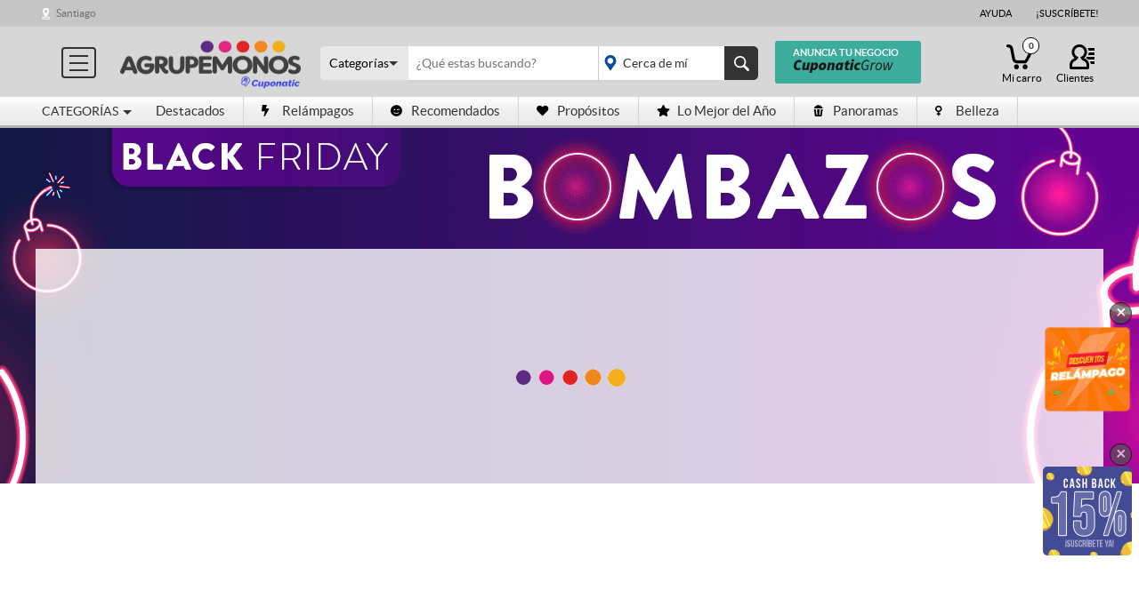

--- FILE ---
content_type: text/html; charset=utf-8
request_url: https://www.google.com/recaptcha/api2/anchor?ar=1&k=6LenvZQcAAAAAEsShhoW-7am6dI1XdJ8P3nEPxKQ&co=aHR0cHM6Ly93d3cuYWdydXBlbW9ub3MuY2w6NDQz&hl=en&v=PoyoqOPhxBO7pBk68S4YbpHZ&size=normal&anchor-ms=20000&execute-ms=30000&cb=fqse9cjcg00q
body_size: 49504
content:
<!DOCTYPE HTML><html dir="ltr" lang="en"><head><meta http-equiv="Content-Type" content="text/html; charset=UTF-8">
<meta http-equiv="X-UA-Compatible" content="IE=edge">
<title>reCAPTCHA</title>
<style type="text/css">
/* cyrillic-ext */
@font-face {
  font-family: 'Roboto';
  font-style: normal;
  font-weight: 400;
  font-stretch: 100%;
  src: url(//fonts.gstatic.com/s/roboto/v48/KFO7CnqEu92Fr1ME7kSn66aGLdTylUAMa3GUBHMdazTgWw.woff2) format('woff2');
  unicode-range: U+0460-052F, U+1C80-1C8A, U+20B4, U+2DE0-2DFF, U+A640-A69F, U+FE2E-FE2F;
}
/* cyrillic */
@font-face {
  font-family: 'Roboto';
  font-style: normal;
  font-weight: 400;
  font-stretch: 100%;
  src: url(//fonts.gstatic.com/s/roboto/v48/KFO7CnqEu92Fr1ME7kSn66aGLdTylUAMa3iUBHMdazTgWw.woff2) format('woff2');
  unicode-range: U+0301, U+0400-045F, U+0490-0491, U+04B0-04B1, U+2116;
}
/* greek-ext */
@font-face {
  font-family: 'Roboto';
  font-style: normal;
  font-weight: 400;
  font-stretch: 100%;
  src: url(//fonts.gstatic.com/s/roboto/v48/KFO7CnqEu92Fr1ME7kSn66aGLdTylUAMa3CUBHMdazTgWw.woff2) format('woff2');
  unicode-range: U+1F00-1FFF;
}
/* greek */
@font-face {
  font-family: 'Roboto';
  font-style: normal;
  font-weight: 400;
  font-stretch: 100%;
  src: url(//fonts.gstatic.com/s/roboto/v48/KFO7CnqEu92Fr1ME7kSn66aGLdTylUAMa3-UBHMdazTgWw.woff2) format('woff2');
  unicode-range: U+0370-0377, U+037A-037F, U+0384-038A, U+038C, U+038E-03A1, U+03A3-03FF;
}
/* math */
@font-face {
  font-family: 'Roboto';
  font-style: normal;
  font-weight: 400;
  font-stretch: 100%;
  src: url(//fonts.gstatic.com/s/roboto/v48/KFO7CnqEu92Fr1ME7kSn66aGLdTylUAMawCUBHMdazTgWw.woff2) format('woff2');
  unicode-range: U+0302-0303, U+0305, U+0307-0308, U+0310, U+0312, U+0315, U+031A, U+0326-0327, U+032C, U+032F-0330, U+0332-0333, U+0338, U+033A, U+0346, U+034D, U+0391-03A1, U+03A3-03A9, U+03B1-03C9, U+03D1, U+03D5-03D6, U+03F0-03F1, U+03F4-03F5, U+2016-2017, U+2034-2038, U+203C, U+2040, U+2043, U+2047, U+2050, U+2057, U+205F, U+2070-2071, U+2074-208E, U+2090-209C, U+20D0-20DC, U+20E1, U+20E5-20EF, U+2100-2112, U+2114-2115, U+2117-2121, U+2123-214F, U+2190, U+2192, U+2194-21AE, U+21B0-21E5, U+21F1-21F2, U+21F4-2211, U+2213-2214, U+2216-22FF, U+2308-230B, U+2310, U+2319, U+231C-2321, U+2336-237A, U+237C, U+2395, U+239B-23B7, U+23D0, U+23DC-23E1, U+2474-2475, U+25AF, U+25B3, U+25B7, U+25BD, U+25C1, U+25CA, U+25CC, U+25FB, U+266D-266F, U+27C0-27FF, U+2900-2AFF, U+2B0E-2B11, U+2B30-2B4C, U+2BFE, U+3030, U+FF5B, U+FF5D, U+1D400-1D7FF, U+1EE00-1EEFF;
}
/* symbols */
@font-face {
  font-family: 'Roboto';
  font-style: normal;
  font-weight: 400;
  font-stretch: 100%;
  src: url(//fonts.gstatic.com/s/roboto/v48/KFO7CnqEu92Fr1ME7kSn66aGLdTylUAMaxKUBHMdazTgWw.woff2) format('woff2');
  unicode-range: U+0001-000C, U+000E-001F, U+007F-009F, U+20DD-20E0, U+20E2-20E4, U+2150-218F, U+2190, U+2192, U+2194-2199, U+21AF, U+21E6-21F0, U+21F3, U+2218-2219, U+2299, U+22C4-22C6, U+2300-243F, U+2440-244A, U+2460-24FF, U+25A0-27BF, U+2800-28FF, U+2921-2922, U+2981, U+29BF, U+29EB, U+2B00-2BFF, U+4DC0-4DFF, U+FFF9-FFFB, U+10140-1018E, U+10190-1019C, U+101A0, U+101D0-101FD, U+102E0-102FB, U+10E60-10E7E, U+1D2C0-1D2D3, U+1D2E0-1D37F, U+1F000-1F0FF, U+1F100-1F1AD, U+1F1E6-1F1FF, U+1F30D-1F30F, U+1F315, U+1F31C, U+1F31E, U+1F320-1F32C, U+1F336, U+1F378, U+1F37D, U+1F382, U+1F393-1F39F, U+1F3A7-1F3A8, U+1F3AC-1F3AF, U+1F3C2, U+1F3C4-1F3C6, U+1F3CA-1F3CE, U+1F3D4-1F3E0, U+1F3ED, U+1F3F1-1F3F3, U+1F3F5-1F3F7, U+1F408, U+1F415, U+1F41F, U+1F426, U+1F43F, U+1F441-1F442, U+1F444, U+1F446-1F449, U+1F44C-1F44E, U+1F453, U+1F46A, U+1F47D, U+1F4A3, U+1F4B0, U+1F4B3, U+1F4B9, U+1F4BB, U+1F4BF, U+1F4C8-1F4CB, U+1F4D6, U+1F4DA, U+1F4DF, U+1F4E3-1F4E6, U+1F4EA-1F4ED, U+1F4F7, U+1F4F9-1F4FB, U+1F4FD-1F4FE, U+1F503, U+1F507-1F50B, U+1F50D, U+1F512-1F513, U+1F53E-1F54A, U+1F54F-1F5FA, U+1F610, U+1F650-1F67F, U+1F687, U+1F68D, U+1F691, U+1F694, U+1F698, U+1F6AD, U+1F6B2, U+1F6B9-1F6BA, U+1F6BC, U+1F6C6-1F6CF, U+1F6D3-1F6D7, U+1F6E0-1F6EA, U+1F6F0-1F6F3, U+1F6F7-1F6FC, U+1F700-1F7FF, U+1F800-1F80B, U+1F810-1F847, U+1F850-1F859, U+1F860-1F887, U+1F890-1F8AD, U+1F8B0-1F8BB, U+1F8C0-1F8C1, U+1F900-1F90B, U+1F93B, U+1F946, U+1F984, U+1F996, U+1F9E9, U+1FA00-1FA6F, U+1FA70-1FA7C, U+1FA80-1FA89, U+1FA8F-1FAC6, U+1FACE-1FADC, U+1FADF-1FAE9, U+1FAF0-1FAF8, U+1FB00-1FBFF;
}
/* vietnamese */
@font-face {
  font-family: 'Roboto';
  font-style: normal;
  font-weight: 400;
  font-stretch: 100%;
  src: url(//fonts.gstatic.com/s/roboto/v48/KFO7CnqEu92Fr1ME7kSn66aGLdTylUAMa3OUBHMdazTgWw.woff2) format('woff2');
  unicode-range: U+0102-0103, U+0110-0111, U+0128-0129, U+0168-0169, U+01A0-01A1, U+01AF-01B0, U+0300-0301, U+0303-0304, U+0308-0309, U+0323, U+0329, U+1EA0-1EF9, U+20AB;
}
/* latin-ext */
@font-face {
  font-family: 'Roboto';
  font-style: normal;
  font-weight: 400;
  font-stretch: 100%;
  src: url(//fonts.gstatic.com/s/roboto/v48/KFO7CnqEu92Fr1ME7kSn66aGLdTylUAMa3KUBHMdazTgWw.woff2) format('woff2');
  unicode-range: U+0100-02BA, U+02BD-02C5, U+02C7-02CC, U+02CE-02D7, U+02DD-02FF, U+0304, U+0308, U+0329, U+1D00-1DBF, U+1E00-1E9F, U+1EF2-1EFF, U+2020, U+20A0-20AB, U+20AD-20C0, U+2113, U+2C60-2C7F, U+A720-A7FF;
}
/* latin */
@font-face {
  font-family: 'Roboto';
  font-style: normal;
  font-weight: 400;
  font-stretch: 100%;
  src: url(//fonts.gstatic.com/s/roboto/v48/KFO7CnqEu92Fr1ME7kSn66aGLdTylUAMa3yUBHMdazQ.woff2) format('woff2');
  unicode-range: U+0000-00FF, U+0131, U+0152-0153, U+02BB-02BC, U+02C6, U+02DA, U+02DC, U+0304, U+0308, U+0329, U+2000-206F, U+20AC, U+2122, U+2191, U+2193, U+2212, U+2215, U+FEFF, U+FFFD;
}
/* cyrillic-ext */
@font-face {
  font-family: 'Roboto';
  font-style: normal;
  font-weight: 500;
  font-stretch: 100%;
  src: url(//fonts.gstatic.com/s/roboto/v48/KFO7CnqEu92Fr1ME7kSn66aGLdTylUAMa3GUBHMdazTgWw.woff2) format('woff2');
  unicode-range: U+0460-052F, U+1C80-1C8A, U+20B4, U+2DE0-2DFF, U+A640-A69F, U+FE2E-FE2F;
}
/* cyrillic */
@font-face {
  font-family: 'Roboto';
  font-style: normal;
  font-weight: 500;
  font-stretch: 100%;
  src: url(//fonts.gstatic.com/s/roboto/v48/KFO7CnqEu92Fr1ME7kSn66aGLdTylUAMa3iUBHMdazTgWw.woff2) format('woff2');
  unicode-range: U+0301, U+0400-045F, U+0490-0491, U+04B0-04B1, U+2116;
}
/* greek-ext */
@font-face {
  font-family: 'Roboto';
  font-style: normal;
  font-weight: 500;
  font-stretch: 100%;
  src: url(//fonts.gstatic.com/s/roboto/v48/KFO7CnqEu92Fr1ME7kSn66aGLdTylUAMa3CUBHMdazTgWw.woff2) format('woff2');
  unicode-range: U+1F00-1FFF;
}
/* greek */
@font-face {
  font-family: 'Roboto';
  font-style: normal;
  font-weight: 500;
  font-stretch: 100%;
  src: url(//fonts.gstatic.com/s/roboto/v48/KFO7CnqEu92Fr1ME7kSn66aGLdTylUAMa3-UBHMdazTgWw.woff2) format('woff2');
  unicode-range: U+0370-0377, U+037A-037F, U+0384-038A, U+038C, U+038E-03A1, U+03A3-03FF;
}
/* math */
@font-face {
  font-family: 'Roboto';
  font-style: normal;
  font-weight: 500;
  font-stretch: 100%;
  src: url(//fonts.gstatic.com/s/roboto/v48/KFO7CnqEu92Fr1ME7kSn66aGLdTylUAMawCUBHMdazTgWw.woff2) format('woff2');
  unicode-range: U+0302-0303, U+0305, U+0307-0308, U+0310, U+0312, U+0315, U+031A, U+0326-0327, U+032C, U+032F-0330, U+0332-0333, U+0338, U+033A, U+0346, U+034D, U+0391-03A1, U+03A3-03A9, U+03B1-03C9, U+03D1, U+03D5-03D6, U+03F0-03F1, U+03F4-03F5, U+2016-2017, U+2034-2038, U+203C, U+2040, U+2043, U+2047, U+2050, U+2057, U+205F, U+2070-2071, U+2074-208E, U+2090-209C, U+20D0-20DC, U+20E1, U+20E5-20EF, U+2100-2112, U+2114-2115, U+2117-2121, U+2123-214F, U+2190, U+2192, U+2194-21AE, U+21B0-21E5, U+21F1-21F2, U+21F4-2211, U+2213-2214, U+2216-22FF, U+2308-230B, U+2310, U+2319, U+231C-2321, U+2336-237A, U+237C, U+2395, U+239B-23B7, U+23D0, U+23DC-23E1, U+2474-2475, U+25AF, U+25B3, U+25B7, U+25BD, U+25C1, U+25CA, U+25CC, U+25FB, U+266D-266F, U+27C0-27FF, U+2900-2AFF, U+2B0E-2B11, U+2B30-2B4C, U+2BFE, U+3030, U+FF5B, U+FF5D, U+1D400-1D7FF, U+1EE00-1EEFF;
}
/* symbols */
@font-face {
  font-family: 'Roboto';
  font-style: normal;
  font-weight: 500;
  font-stretch: 100%;
  src: url(//fonts.gstatic.com/s/roboto/v48/KFO7CnqEu92Fr1ME7kSn66aGLdTylUAMaxKUBHMdazTgWw.woff2) format('woff2');
  unicode-range: U+0001-000C, U+000E-001F, U+007F-009F, U+20DD-20E0, U+20E2-20E4, U+2150-218F, U+2190, U+2192, U+2194-2199, U+21AF, U+21E6-21F0, U+21F3, U+2218-2219, U+2299, U+22C4-22C6, U+2300-243F, U+2440-244A, U+2460-24FF, U+25A0-27BF, U+2800-28FF, U+2921-2922, U+2981, U+29BF, U+29EB, U+2B00-2BFF, U+4DC0-4DFF, U+FFF9-FFFB, U+10140-1018E, U+10190-1019C, U+101A0, U+101D0-101FD, U+102E0-102FB, U+10E60-10E7E, U+1D2C0-1D2D3, U+1D2E0-1D37F, U+1F000-1F0FF, U+1F100-1F1AD, U+1F1E6-1F1FF, U+1F30D-1F30F, U+1F315, U+1F31C, U+1F31E, U+1F320-1F32C, U+1F336, U+1F378, U+1F37D, U+1F382, U+1F393-1F39F, U+1F3A7-1F3A8, U+1F3AC-1F3AF, U+1F3C2, U+1F3C4-1F3C6, U+1F3CA-1F3CE, U+1F3D4-1F3E0, U+1F3ED, U+1F3F1-1F3F3, U+1F3F5-1F3F7, U+1F408, U+1F415, U+1F41F, U+1F426, U+1F43F, U+1F441-1F442, U+1F444, U+1F446-1F449, U+1F44C-1F44E, U+1F453, U+1F46A, U+1F47D, U+1F4A3, U+1F4B0, U+1F4B3, U+1F4B9, U+1F4BB, U+1F4BF, U+1F4C8-1F4CB, U+1F4D6, U+1F4DA, U+1F4DF, U+1F4E3-1F4E6, U+1F4EA-1F4ED, U+1F4F7, U+1F4F9-1F4FB, U+1F4FD-1F4FE, U+1F503, U+1F507-1F50B, U+1F50D, U+1F512-1F513, U+1F53E-1F54A, U+1F54F-1F5FA, U+1F610, U+1F650-1F67F, U+1F687, U+1F68D, U+1F691, U+1F694, U+1F698, U+1F6AD, U+1F6B2, U+1F6B9-1F6BA, U+1F6BC, U+1F6C6-1F6CF, U+1F6D3-1F6D7, U+1F6E0-1F6EA, U+1F6F0-1F6F3, U+1F6F7-1F6FC, U+1F700-1F7FF, U+1F800-1F80B, U+1F810-1F847, U+1F850-1F859, U+1F860-1F887, U+1F890-1F8AD, U+1F8B0-1F8BB, U+1F8C0-1F8C1, U+1F900-1F90B, U+1F93B, U+1F946, U+1F984, U+1F996, U+1F9E9, U+1FA00-1FA6F, U+1FA70-1FA7C, U+1FA80-1FA89, U+1FA8F-1FAC6, U+1FACE-1FADC, U+1FADF-1FAE9, U+1FAF0-1FAF8, U+1FB00-1FBFF;
}
/* vietnamese */
@font-face {
  font-family: 'Roboto';
  font-style: normal;
  font-weight: 500;
  font-stretch: 100%;
  src: url(//fonts.gstatic.com/s/roboto/v48/KFO7CnqEu92Fr1ME7kSn66aGLdTylUAMa3OUBHMdazTgWw.woff2) format('woff2');
  unicode-range: U+0102-0103, U+0110-0111, U+0128-0129, U+0168-0169, U+01A0-01A1, U+01AF-01B0, U+0300-0301, U+0303-0304, U+0308-0309, U+0323, U+0329, U+1EA0-1EF9, U+20AB;
}
/* latin-ext */
@font-face {
  font-family: 'Roboto';
  font-style: normal;
  font-weight: 500;
  font-stretch: 100%;
  src: url(//fonts.gstatic.com/s/roboto/v48/KFO7CnqEu92Fr1ME7kSn66aGLdTylUAMa3KUBHMdazTgWw.woff2) format('woff2');
  unicode-range: U+0100-02BA, U+02BD-02C5, U+02C7-02CC, U+02CE-02D7, U+02DD-02FF, U+0304, U+0308, U+0329, U+1D00-1DBF, U+1E00-1E9F, U+1EF2-1EFF, U+2020, U+20A0-20AB, U+20AD-20C0, U+2113, U+2C60-2C7F, U+A720-A7FF;
}
/* latin */
@font-face {
  font-family: 'Roboto';
  font-style: normal;
  font-weight: 500;
  font-stretch: 100%;
  src: url(//fonts.gstatic.com/s/roboto/v48/KFO7CnqEu92Fr1ME7kSn66aGLdTylUAMa3yUBHMdazQ.woff2) format('woff2');
  unicode-range: U+0000-00FF, U+0131, U+0152-0153, U+02BB-02BC, U+02C6, U+02DA, U+02DC, U+0304, U+0308, U+0329, U+2000-206F, U+20AC, U+2122, U+2191, U+2193, U+2212, U+2215, U+FEFF, U+FFFD;
}
/* cyrillic-ext */
@font-face {
  font-family: 'Roboto';
  font-style: normal;
  font-weight: 900;
  font-stretch: 100%;
  src: url(//fonts.gstatic.com/s/roboto/v48/KFO7CnqEu92Fr1ME7kSn66aGLdTylUAMa3GUBHMdazTgWw.woff2) format('woff2');
  unicode-range: U+0460-052F, U+1C80-1C8A, U+20B4, U+2DE0-2DFF, U+A640-A69F, U+FE2E-FE2F;
}
/* cyrillic */
@font-face {
  font-family: 'Roboto';
  font-style: normal;
  font-weight: 900;
  font-stretch: 100%;
  src: url(//fonts.gstatic.com/s/roboto/v48/KFO7CnqEu92Fr1ME7kSn66aGLdTylUAMa3iUBHMdazTgWw.woff2) format('woff2');
  unicode-range: U+0301, U+0400-045F, U+0490-0491, U+04B0-04B1, U+2116;
}
/* greek-ext */
@font-face {
  font-family: 'Roboto';
  font-style: normal;
  font-weight: 900;
  font-stretch: 100%;
  src: url(//fonts.gstatic.com/s/roboto/v48/KFO7CnqEu92Fr1ME7kSn66aGLdTylUAMa3CUBHMdazTgWw.woff2) format('woff2');
  unicode-range: U+1F00-1FFF;
}
/* greek */
@font-face {
  font-family: 'Roboto';
  font-style: normal;
  font-weight: 900;
  font-stretch: 100%;
  src: url(//fonts.gstatic.com/s/roboto/v48/KFO7CnqEu92Fr1ME7kSn66aGLdTylUAMa3-UBHMdazTgWw.woff2) format('woff2');
  unicode-range: U+0370-0377, U+037A-037F, U+0384-038A, U+038C, U+038E-03A1, U+03A3-03FF;
}
/* math */
@font-face {
  font-family: 'Roboto';
  font-style: normal;
  font-weight: 900;
  font-stretch: 100%;
  src: url(//fonts.gstatic.com/s/roboto/v48/KFO7CnqEu92Fr1ME7kSn66aGLdTylUAMawCUBHMdazTgWw.woff2) format('woff2');
  unicode-range: U+0302-0303, U+0305, U+0307-0308, U+0310, U+0312, U+0315, U+031A, U+0326-0327, U+032C, U+032F-0330, U+0332-0333, U+0338, U+033A, U+0346, U+034D, U+0391-03A1, U+03A3-03A9, U+03B1-03C9, U+03D1, U+03D5-03D6, U+03F0-03F1, U+03F4-03F5, U+2016-2017, U+2034-2038, U+203C, U+2040, U+2043, U+2047, U+2050, U+2057, U+205F, U+2070-2071, U+2074-208E, U+2090-209C, U+20D0-20DC, U+20E1, U+20E5-20EF, U+2100-2112, U+2114-2115, U+2117-2121, U+2123-214F, U+2190, U+2192, U+2194-21AE, U+21B0-21E5, U+21F1-21F2, U+21F4-2211, U+2213-2214, U+2216-22FF, U+2308-230B, U+2310, U+2319, U+231C-2321, U+2336-237A, U+237C, U+2395, U+239B-23B7, U+23D0, U+23DC-23E1, U+2474-2475, U+25AF, U+25B3, U+25B7, U+25BD, U+25C1, U+25CA, U+25CC, U+25FB, U+266D-266F, U+27C0-27FF, U+2900-2AFF, U+2B0E-2B11, U+2B30-2B4C, U+2BFE, U+3030, U+FF5B, U+FF5D, U+1D400-1D7FF, U+1EE00-1EEFF;
}
/* symbols */
@font-face {
  font-family: 'Roboto';
  font-style: normal;
  font-weight: 900;
  font-stretch: 100%;
  src: url(//fonts.gstatic.com/s/roboto/v48/KFO7CnqEu92Fr1ME7kSn66aGLdTylUAMaxKUBHMdazTgWw.woff2) format('woff2');
  unicode-range: U+0001-000C, U+000E-001F, U+007F-009F, U+20DD-20E0, U+20E2-20E4, U+2150-218F, U+2190, U+2192, U+2194-2199, U+21AF, U+21E6-21F0, U+21F3, U+2218-2219, U+2299, U+22C4-22C6, U+2300-243F, U+2440-244A, U+2460-24FF, U+25A0-27BF, U+2800-28FF, U+2921-2922, U+2981, U+29BF, U+29EB, U+2B00-2BFF, U+4DC0-4DFF, U+FFF9-FFFB, U+10140-1018E, U+10190-1019C, U+101A0, U+101D0-101FD, U+102E0-102FB, U+10E60-10E7E, U+1D2C0-1D2D3, U+1D2E0-1D37F, U+1F000-1F0FF, U+1F100-1F1AD, U+1F1E6-1F1FF, U+1F30D-1F30F, U+1F315, U+1F31C, U+1F31E, U+1F320-1F32C, U+1F336, U+1F378, U+1F37D, U+1F382, U+1F393-1F39F, U+1F3A7-1F3A8, U+1F3AC-1F3AF, U+1F3C2, U+1F3C4-1F3C6, U+1F3CA-1F3CE, U+1F3D4-1F3E0, U+1F3ED, U+1F3F1-1F3F3, U+1F3F5-1F3F7, U+1F408, U+1F415, U+1F41F, U+1F426, U+1F43F, U+1F441-1F442, U+1F444, U+1F446-1F449, U+1F44C-1F44E, U+1F453, U+1F46A, U+1F47D, U+1F4A3, U+1F4B0, U+1F4B3, U+1F4B9, U+1F4BB, U+1F4BF, U+1F4C8-1F4CB, U+1F4D6, U+1F4DA, U+1F4DF, U+1F4E3-1F4E6, U+1F4EA-1F4ED, U+1F4F7, U+1F4F9-1F4FB, U+1F4FD-1F4FE, U+1F503, U+1F507-1F50B, U+1F50D, U+1F512-1F513, U+1F53E-1F54A, U+1F54F-1F5FA, U+1F610, U+1F650-1F67F, U+1F687, U+1F68D, U+1F691, U+1F694, U+1F698, U+1F6AD, U+1F6B2, U+1F6B9-1F6BA, U+1F6BC, U+1F6C6-1F6CF, U+1F6D3-1F6D7, U+1F6E0-1F6EA, U+1F6F0-1F6F3, U+1F6F7-1F6FC, U+1F700-1F7FF, U+1F800-1F80B, U+1F810-1F847, U+1F850-1F859, U+1F860-1F887, U+1F890-1F8AD, U+1F8B0-1F8BB, U+1F8C0-1F8C1, U+1F900-1F90B, U+1F93B, U+1F946, U+1F984, U+1F996, U+1F9E9, U+1FA00-1FA6F, U+1FA70-1FA7C, U+1FA80-1FA89, U+1FA8F-1FAC6, U+1FACE-1FADC, U+1FADF-1FAE9, U+1FAF0-1FAF8, U+1FB00-1FBFF;
}
/* vietnamese */
@font-face {
  font-family: 'Roboto';
  font-style: normal;
  font-weight: 900;
  font-stretch: 100%;
  src: url(//fonts.gstatic.com/s/roboto/v48/KFO7CnqEu92Fr1ME7kSn66aGLdTylUAMa3OUBHMdazTgWw.woff2) format('woff2');
  unicode-range: U+0102-0103, U+0110-0111, U+0128-0129, U+0168-0169, U+01A0-01A1, U+01AF-01B0, U+0300-0301, U+0303-0304, U+0308-0309, U+0323, U+0329, U+1EA0-1EF9, U+20AB;
}
/* latin-ext */
@font-face {
  font-family: 'Roboto';
  font-style: normal;
  font-weight: 900;
  font-stretch: 100%;
  src: url(//fonts.gstatic.com/s/roboto/v48/KFO7CnqEu92Fr1ME7kSn66aGLdTylUAMa3KUBHMdazTgWw.woff2) format('woff2');
  unicode-range: U+0100-02BA, U+02BD-02C5, U+02C7-02CC, U+02CE-02D7, U+02DD-02FF, U+0304, U+0308, U+0329, U+1D00-1DBF, U+1E00-1E9F, U+1EF2-1EFF, U+2020, U+20A0-20AB, U+20AD-20C0, U+2113, U+2C60-2C7F, U+A720-A7FF;
}
/* latin */
@font-face {
  font-family: 'Roboto';
  font-style: normal;
  font-weight: 900;
  font-stretch: 100%;
  src: url(//fonts.gstatic.com/s/roboto/v48/KFO7CnqEu92Fr1ME7kSn66aGLdTylUAMa3yUBHMdazQ.woff2) format('woff2');
  unicode-range: U+0000-00FF, U+0131, U+0152-0153, U+02BB-02BC, U+02C6, U+02DA, U+02DC, U+0304, U+0308, U+0329, U+2000-206F, U+20AC, U+2122, U+2191, U+2193, U+2212, U+2215, U+FEFF, U+FFFD;
}

</style>
<link rel="stylesheet" type="text/css" href="https://www.gstatic.com/recaptcha/releases/PoyoqOPhxBO7pBk68S4YbpHZ/styles__ltr.css">
<script nonce="QuiTwumBSBwBkUAv2obozw" type="text/javascript">window['__recaptcha_api'] = 'https://www.google.com/recaptcha/api2/';</script>
<script type="text/javascript" src="https://www.gstatic.com/recaptcha/releases/PoyoqOPhxBO7pBk68S4YbpHZ/recaptcha__en.js" nonce="QuiTwumBSBwBkUAv2obozw">
      
    </script></head>
<body><div id="rc-anchor-alert" class="rc-anchor-alert"></div>
<input type="hidden" id="recaptcha-token" value="[base64]">
<script type="text/javascript" nonce="QuiTwumBSBwBkUAv2obozw">
      recaptcha.anchor.Main.init("[\x22ainput\x22,[\x22bgdata\x22,\x22\x22,\[base64]/[base64]/[base64]/[base64]/cjw8ejpyPj4+eil9Y2F0Y2gobCl7dGhyb3cgbDt9fSxIPWZ1bmN0aW9uKHcsdCx6KXtpZih3PT0xOTR8fHc9PTIwOCl0LnZbd10/dC52W3ddLmNvbmNhdCh6KTp0LnZbd109b2Yoeix0KTtlbHNle2lmKHQuYkImJnchPTMxNylyZXR1cm47dz09NjZ8fHc9PTEyMnx8dz09NDcwfHx3PT00NHx8dz09NDE2fHx3PT0zOTd8fHc9PTQyMXx8dz09Njh8fHc9PTcwfHx3PT0xODQ/[base64]/[base64]/[base64]/bmV3IGRbVl0oSlswXSk6cD09Mj9uZXcgZFtWXShKWzBdLEpbMV0pOnA9PTM/bmV3IGRbVl0oSlswXSxKWzFdLEpbMl0pOnA9PTQ/[base64]/[base64]/[base64]/[base64]\x22,\[base64]\\u003d\\u003d\x22,\x22wpcnwoHDtMOCwpzDnMK3LMKZGCUmT1VfdcOww5lPw7cGwpMqwp3CnSIuXkxKZ8KOK8K1WmHCqMOGcGhqwpHCscOGwqzCgmHDq2nCmsOhwqzCgMKFw4MUwpPDj8Oew6zCsBtmEsK6wrbDvcKfw7Y0aMO/w53ChcOQwrQzEMOtOhjCt18HwpjCp8ORB3/Duy1mw4hvdAJSaWjCgcOaXCM1w5l2wpMDbiBdV0sqw4jDkcK4wqF/[base64]/DvcONdcOnw5TDsD3ClcO1wo0sGsO/LB7CksOhB1xgHcOdw57CmQzDjMOaBE4dwrPDumbCjMOWwrzDq8O9RRbDh8KXwr7CvHvCt3Ycw6rDgsKpwroyw60UwqzCrsKfwqjDrVfDvsKpwpnDn1VRwqhpw4URw5nDusKMQMKBw58JIsOMX8KIeA/CjMKvwroTw7fCgRfCmDoFcgzCniEhwoLDgDcrdyfCuQTCp8ODY8KRwo8aajbDh8KnCEI5w6DCn8OOw4TCtMKdfsOwwpF9JlvCucOqfmMyw47ClF7ChcKdw4jDvWzDsW/Cg8Khe01yO8K1w5YeBnHDo8K6wr4aMGDCvsKVQsKQDjsiDsK/[base64]/woMlw4XDgMK+K8KOwqLDkE/Ct8OMNMOew51Jw5ENw744bExDXBvDsDp8YsKkwrtodjzDr8OHYk9Lw6NhQcO7AsO0Zwoew7MxF8Ocw5bClsKjZw/Cg8OlMGwzw4M6Qy1VXMK+wqLChlpjPMO0w5zCrMKVwqjDuBXChcOFw4/DlMOdX8OGwoXDvsOLNMKewrvDosOXw4ASZMOFwqwZw7/[base64]/DvMOCwpFzDMOvAcO0L8OtTcKjwoUJw6QtAcOqw64bwo/DuFYMLsOnTMO4F8KNDAPCoMKIb0bCnsKBwrvCgmXCjHIocMOAwrPDhgk0Si5JwrvCu8O2wogOw5ocw6nCtRYaw5fDocOSwq4gNHnDuMKeJ0ZKECfDncKzw6A6w5ZdC8KgRGDCrWIBE8KDw7rDuxBQFnggwrPCuRJ+wqQCwqXCpkLDhkVVEsKob3LDksKBwow3TQ/DnmHCqhhywpPDhcKRX8KQw4hSw5/Ch8OzBUIvBcOlw5DCmMKfdcO9YzDDvVo4R8Kbw4nCkBIFw4kawo82bxzDpsOwYj/DmgNiacObw6kBa0/Csl/DqMKyw7HDsD/[base64]/DicOsZMKfG8KHwr/[base64]/[base64]/DuCAkwozDu8OrXsK4woQ9dsOZQ8OMAcO4QcOZw4XDunLDpsK7cMK3QAHCqi3Ds3oNwq9Sw67DvlbCpljCjMK9eMObVD/DpMORNsKSf8OyOy7Cj8OZwoDDkGFTO8OHGMKKw5DDvhbDscOHwr/CpcK1ZMKNw6jClsOiw4vDsj41MsKAWcOdLSo6acOkbwTDnRDDmsKsRMK7fMKqwojCtsKpCjrCtMKUwpTCrRNvw5/[base64]/BsORw7zCksOOVl3DmsKWfMOGwpkKa8Kkw7ktwqTDvhgGYMK4eBVgTsOxwo1jwonCgCPCiEkjLyXDgsK8woIdwrLCqF3Cs8KGwpF+w4BqDgLCrAJuwqnCisKDIcK8wrw1w4ZMJcO6eXIIw7PCkx3Du8Oew4otC1EoemDCvUDCszYBwrHCnBvCm8KXHF/CvcKYDH/[base64]/[base64]/[base64]/[base64]/DscOFcMK/[base64]/CicO1akrCsMKiKlDClsOcwpcDeXc8MwBWw7oRZcKCRGZFMnsZJsOzNMK0w7QsbCfDgXIXw48twpR6w6fCk03CuMOLRX8uC8OnHgBuZkPDvFowLcK4w69zeMKITBTCkS0icz/[base64]/[base64]/[base64]/CocKvw5wWwqbCoMK7w4zCpj9GwqTDoBlsH8O5Nj58wpHDlcONw5DDjHN3L8O6YcOxw61fXMOtLnJIwqUZY8Onw7BUw58Bw5nCg2wbwqrDu8KIw57ChcOsAk0ACMO1CTnDnW/Dli0cwqPCo8KFwoPDiBLCl8KzChPDpMKkw7jCh8OORFLDlGbCmFY+wrrDicKmAMKOd8KZw7lzwr/DrsOJw7wkw5HCscKxw5HCvyDDm2QJSsOXwrtNejTCksOMw7nCrcOOw7HCjwzCl8KCw5PCsCHCuMKvw43CtMOgwrFOC1hrFcOBw6FAwp5Kc8OxI2trUcKHCTHDrcOsL8KOw7vCgyvCuzlZRWBdwpzDkTUxflXCt8O4bivDjMOLw7J6JGjCvxXDlcOkw7QYw7vDp8O+MR/CgcO8w4URVcKiwr3DqcKlGgkhcFLDknBfwrRMfMK+BMOsw71zwqoTwr/DusOhJ8Kjw7NxwobCjsKDwrkjw4vCjTPDtMONDXpywq3CmFI+LsK1XsO3woPCpsOHw4TDtU/CnsOCR3waw4vDvhPCimPDsVDDn8KgwpoNwqjCtMO1woV5Qy5RJsKjVxgrwo/[base64]/[base64]/CusKPVcOAwqgRw7jCu8OKJQPCimjCgm/CsEPCvMO9R8OQdMKnfVrDrMK8w7vCusOXUsKJw4bDusOnV8KiHcK5eMOtw4RBTsOLHcOjw7bCqMKawqEpwopLwrg+w6QRw6/Dr8K+w5bCkcOKGiIgGjJCd1RVwoYEw4HDlcOtw6/Dm0rCrMOzdW07wpZNGkg6w7ZpS0rDm2nCoTk0wq90w60qwop1w5oSwr/DkQ5wbsOyw63DkSpgwrbClkbDk8KKWsKfw5XDl8KgwrDDnsOcw5/DvxfCiAshw7DCm29PM8Omw6cEwpjCv0zCnsKQXsKCwonDpMO2PsKFw4xvCiDDiMKBGglyYnFlNBdrMlfCj8OKS3hawr97w6NWDkZgw4fDusO5DRdtKMOQWhkcenUpXMOiYMOeA8KIAMOkwqQhw49pwp8NwqUbw5x2YjQRBWN0wpoZZFjDnMOVw7ZEwq/CuGjDkxvDvsOFw7fCqC7ClcOOV8Knw6glwpvCmXMzUzViMMK4FV1ePsKKW8Kifz7DmE/[base64]/Cr8O6EHjDrGAkVMOkQMK8GD/Cmg/CnyPDgFljIcKyw6HDoWESFnkOcRpWAXBCw4AgCQjDpXrDjcKLw4vDhkoQZX3DszkvfW7Ct8ODwrU/cMKsCnIMwpsULFQ7wpjCicOfw5HDuAsWw58pWmIbw5lzwprCuy1ywopJI8KDwo3CkcOkw5sUw7VkBcODwqLDmcKgIMO/wo7DmF7DhA3Dn8Olwp/Dmks9MQhZwo7DniPCsMKnBznCiAhgw7rDoyTCkypSw6RRwp7DksOSwrNCwqrCkiPDksO6wo88Ok0fwosybMK7w6/CiUPDrlvCizjCmsO8w7p3wqPDhcKiwonCnxRBSsOFwovDp8KRwrI3c13DvsOQwpcvc8KawrvCmMO9w6/DgcKSw5DDuk/DoMKxwoA6w49Lw5NHFMOHAsOVwq5EAsOEw5DCo8OGw4EtYSU9QQbDkGvCtEzDjFDCiU4KUMKqYcOTOcK7XwZ9w64/[base64]/[base64]/[base64]/DgVHCicKmw5gZw4LDgjV5AcOjw6kNw5vClArDoRrDi8Kzw7nChBvCn8K9wr/[base64]/DisK6UMKiEALDoiUuw5Ijwo4cDMOiAMOVw7jClMKRwph8LAVZcUfDvRrDvnjDncOnw5k/Y8KgwoXDul8eFUDDlH/DrsKjw6bCvBIew7jCmcOAOMOZL0c+w5fCjmQawp1tUsOjwp/CrnbCr8KLwpxGLcKCw4zCmBzDviLDnsK+NhdlwpExOm4CYMK5wrM2Pz7Cn8OqwqY5w5HDv8KOMAwPwpBbwoPDn8KweAl8WMKJJmlKwrwLwpbDjX45A8Kow6tLAUl9W1JeMhgZwrQ7PsOvNcOYHifClMOXKy/CmgDDvsKBOsOadHsLQ8K/w7gCecKWbx/DncKGYMOYw6MIw6AFCmbDtsOXQsKkEATCuMKmw51yw4MRw77Ci8OQw648YR8xZMKLw5EfccOTwpAZwqJ3wpRJZ8KAYn7CgcO0IcK1YsOQAhjCn8OhwpLCusOsYHgdw5rDjDBwGxHCm3/DmgY5w6zDsxXChSouUXnDjV9awrvChcOUwoLDk3ENw7rDv8KRw5XCihNICMKowqASwr5aPsOALSjDtcO3GcKbLl3CjsKtwrcMwpMiGMKfwrHCqSA1wo/[base64]/DmMKfCcKvZMKuwplwworCkiwGw60XVVbDvksZw4slPzXCq8OZSDBkenbDlsOlag7DnjnDhTxWRSpywr/Du2/[base64]/[base64]/CvDbDtC/CjBbCpRxfw59MT0Zuw4DDt8KzLjLDuMOyw7TCmUhvwpsIw4fDmRPCicOSDMObwobDg8KBw7jCsyLDnsKtwp11AxTDv8K+wobDsBBSw4lVCQzDgQFCecORwojDqHdaw7hSDVXDpcKJdH46Q2YEw5/[base64]/CpcOXwoTDg8OsK8Kow4XDp2Asc8K8cnDDuUJmWsOZB8Omw7gEc09OwpUZwpjCjcOoamPDscKQFMOHH8KXw57Csnd5SsK7wqgwD0/CrifCjhvDn8K+wqV7KmHClMKgwp/CtD5efMKYw53CicKeAk/Dr8OWwrwVIHZdw4sqw7PDmcO8GMOkw7fCo8KCw7MWwqtFwpFKw6jDjcKxR8OCU0HCmMK8RBcobCrClh5FVTrCtMOVQMOYwrItw64ow4osw53DtsKjwrx6wqzCv8KOw7k7wrPDrMOiw5goZcOUdsK/U8KQSWN2UjLCsMOBFcKmw6HDnMK5w4jClEE3w5DCs2pPa0TCnUjCgnLCi8OZXE/DlsKVED8mw7fCj8K0w4NuUsKSwqYvw5kEwoY1Ey5zbcKtwpVMwozCnFbDiMKUGgXDtRjDu8KmwrQXSHNsDCTCvMOSBcKjP8KdVMOZwodHwrjDqMOLHcOQwphjCcOWBnbDgzZFwqzCn8O0w6sowoHChsKIwrhQe8Kha8K6FMK0b8OqNnPDhl1/wqN1wobClH0jwpXCkMO6w73Dui9SDsOWw4FFR3kZwoo4wrxWeMK3NsOVw7/DiCsPX8KAJ2jCpRo1w4krWW/[base64]/[base64]/DocKWwrpnwpLDvC5NwrvDmsKLw493wpQVFsKUHcOTw6TDm0F7WjV5wpXDvsK0wpjCqQ/Dh1fDownCilDCrS3DrGYuwoMLWR/CqsKww4PCj8KmwrZhHyrClMKaw5bDoHpoIcKqw63CtyJ4wp9wB3QKwq0nO3DCmyAqwqskcUpbwp/DhkMjw65tK8KdTUHDrVHCl8O+w7/DtsKlKMKDwq86w6LCmMOKwrolM8O2w6PDm8KnF8KIUyXDvMOwWznDpUBDMcKtwp/DhsOKDcKANsKsw4/CiBzDuAjDrArChBPCnsOZKg0Aw40zw7zDo8KhLnbDqmTCozYvw6XCrcKmM8KBwr8rw759wq/CkMO4VMOIIgbCiMOew7rChALCuUDDnMKAw7QzK8OsS00faMKuJcKeU8K9P2Z9F8Kqwpx3Il7CisK7ZcOKw58Gwrs0VC8gw7BEwo7Dk8K5ccKNwocJw4rDocOjwqHDnkZgesKGwq3Cu3/CncOJwp0/w5lxwrLCvcKKw7PCnRpPw4JGw4p4w6rCozDDn1EAaHZdG8KrwpsPBcOOw4HDin/DicO+w7JFQMK6VH3ClcKDLBoSYS8twpV6wrRlR3TDu8OlXF7CqcKbCGd7w44yC8KTw4HCpjbDmgnCnzPCsMKDw5jDvcONdsKydj/DmVpEw6FNSsOjw7MCw4kOBsKfWRzDssKzX8KGw7jDl8KrXVkTVsK/wq/Dm25xwozCukLChMOxH8OHPgrDmDXDpyPCssOEDnrDsjQzwp5eCkpNe8O3w4V9HsKOwqDDo2XDj1jCrsKYw5jDqR1Lw7nDmVxnG8OXwp7DghPCpX5Cw4rCiEErwrLCnMKMesOPbMK3w5rCrF58RwrDjVBkwpd3VzjCmRgwwqzCi8KiYDkFwoBfw6hVwqYRw5E/[base64]/w7kzUMOABsOJwp7Dp8OFLEhawrDCsUjDkMOFKcK2woXCvAzCiRpdXMOOTQ9qO8O8w59HwqQawoLCgMKyMyklw43CoSfCosKfKTg4w5XCrifCtcOxwpfDmWXCmT8TAhLDhAcUJsOswrjCkT3Dl8OiAgjCvhtrB3tFbsKMa0/[base64]/CksKkOBjDn0YfGjTDqysaw4PDtcOgXhPDpR4Dw5zCjsOaw4DCh8K9aFBlVDBLIMKvwrxdOcOYOEpmwqEVw6LCi2/[base64]/[base64]/DnA/ClsK2PcKIWmEHG8OKw6AoQAbDnyLDq1ZEOMOMMcOgworDuiLDs8OpehHDky3CnB4wf8K5wqDCngHCiS/ChE/CjWLDk3jCkBlsBiPCjsKWGcO7wqnChcOubn9Hw7XDscOZwqFsZzQNb8KQwr9JdMOMw4tIwq3Ct8KNJyIgwqDCuCJcw6nDmF4TwqAHwoZ9ZnPCtsOvwqLCq8KJDR7Cp1nCt8KIOsOvw5x2Wm/Ck2zDok8jOsO7w69Ea8KKMQDCqFLDqx9sw7ERckzDlsOywoIkwqXClh7CkHkpaQx8LsOefisFw6BAGcObw69Mw4xQWjMWw50ow67Dl8ObFcO5w7vCtg3Drnk/AH3CsMKubhdbw5XCrxvCiMKSwoYtQCrDoMOUDXrDocO7Mik6N8KPLMO6w64UGHfDhMK4wq3DmTjCtcKue8KBacKlTsO5fC5+C8KIwq3DuVYqwoIPG1bDtCTDiDHCqMOUBAkewpzClcOCwrXCgsK4wro8wpcDw4Yew4lZwq4FwqTDnMKLw61GwqFdaS/Cu8KowrEEwoN2w6ZKGcOADcOvw4jCisKSw6s8LgrDqsK0w6DDuiTDt8K3wr3DlsORwp9/dsOGZ8O3dsOhV8Oww7AddsKPbF4awofDnDEWwppmwrnChQLDisOYesOIPhvDusKGwp7DpRdZwqshaEMAw6YXAcKNZ8OdwoVjPgN+woscNx/DvmhsdsOpaBM1eMOlw4DCsUBpVMKlcMKlUcK5GCXDsAjChcOewpnDmsK8wpHDpcKiUMK7wq1eRsKjw59+wpvCjQ5IwpMzw5/ClnHDqB9yKsKRF8KXWmNcw5AfQMKDT8OsSSJrEHPDohvDqFHCkwzDpMOPa8OPwpvCugNlwr0aZ8KQAyvDvcONw5ZwQk4rw5I3w4JeQMKpwo8KDmjDmWswwqEywrMAUzwxw4XDlMKRBHHDqHrDucOTZcOiDcKxHVV8L8KAwpHCj8Klwq15GsK/[base64]/wq1zw7MEwqY4w5JCw4gow6zCpXbCkn0mBMOlLSIcbcOmKsOmKS/[base64]/CnsK/wqo6K8K/w69dLcKmwo8pMsKJwpjClcKxbMOiKMK9w6rCmEXDosKWw5kpZ8OyN8Kxf8Kcw5bCo8OJHMOrbRXCvD0jw6Z/w6fDlsOhHcOITsOhJsO4Ol0kdyvCmRbCn8KbLTxmw4cqw5XDrWx/KSLDoQd4VMOuA8OZw7PDisOhwp3CrArCpVLDtglpw43ClhTDs8O5wr3Dpi3DjcKXwqFBw5F3w6shw6oUPXjDrzvDvGoew4TCijh6L8OfwrUYwrJ7CsKjw4zCn8OTLcKzw63Dmg/CshTChGzDusK9KH8Cw79uf1ArwpLDnkg1NgXCn8KFMsONGXfDssOWY8OwScKeY3/[base64]/ZFIyD3oKElfCiT5Yw5fDrwXCj8KOw7nCuFZkJk4Ywo7Dv3vCqsOFw4V/w6VPw5XDqsKRwoEDbx7Cv8Kbwr0+wpZDwqHCvcOcw6rCmWgNWxxrw75xRXEZcDTDv8KWwpt8Vi1mf1QJwo/CuWLDjErDuh7CqHDDrcKaTBIrw4XCtClJwqLCncOKImjDnMO3UcKvw5Ewb8Kaw5FhJjbDr3bDtFzDhFtawr0jw6IrRcKKw7g2wox5Bghcw5PChBzDrn4Vw4hJew/Cm8K9cQYGw6pzC8OVUMOTwq7Dt8KUJnViwoBDwqwJC8KDw6ZvP8Khw6l6RsKqwqtlScOLwpglI8KgI8ODBsKDK8ONKsOOewzDp8Ovw4Nuw6LDmAPCpz7CnsO9wpNKYlsycFHCt8OCw53CiwLCk8OkasKkRnYJbsOYw4B7EsO/[base64]/JXDDjMOGwphsQsKowqkZT2NiwoFRw74WS8OxaSjDmDIBTMO2XhUUa8K4woUYw7DDqsOnf3LDsAPDmSnCn8OpCwXCnMKtw6rDv33CmcObwp/DqDZzw4HChcOwLBdkw6Msw44pODvCrHRUOcOFwphiw4/DvQhLwqxaeMOJFMKPwrzCk8K9wq3CvHkEwo1Ow6HCrMO+wpvCt0rDjMO5CsKBwqbCoyZcLRAeSw7DlMKgwpdmwp1Sw6sQb8KmfcKkw5XDg0/CjFsUw7JTSGrCuMKRwoN6WnxpC8K7wp06ecO5dhI+w74xw5pkXyLCnMOJwpvCuMO/[base64]/w53ClDXCkGF1RktzA8OYHllEVBHDqHjCi8KlwqjCm8OdVmrChVbDoyAkDHfClMOsw4EGw6FTwogqwp58d0LDlXvDkMOEecOUJsKwcB8kwpvCuF8iw6vCkVnCgcOpTsOgRifCgMOYwrHDisKsw7kPw4/Cr8OPwr7CtHRvwp1eDFnDrcK9w4vCt8KhVQg/[base64]/CoxZJwoPCnBjDpgBNwpjCqcO3QkbCgMOmQMOZwrJQI8K9wr9Cw4scwoTDgsOBw5d0IiLCgcObJHJGwo/[base64]/DknPCm8OYTcKOwrsxICzDmMOMPcOOwqZ9w5FWw6soTsKYUW5Vwo90w6kmE8K8w4HDh2MEfMOTRyRCwoXDgcO5wps5w4QVw6w/wp7DicKmQ8OUS8O8wqJUwoHCjSnCp8OZTWBddcK8DMO6TwxMb0DDn8O3VMK+wrkcKcOEw7g8w4Rtw7t0P8KowqHDvsOVwrEUJsKoUsKvMgzCmMO+w5DDusK8w6LCu2oYW8OgwrzCjy4/w4DDrcKSUMOswr/Dh8OXclIUw7TCqSdSwq7CgsK9J28ODcKgU2HCp8KDwo/[base64]/eSQtSXzCoGzDlMO6OMOlWnHChsKWPV4TBcOOc1DCisKdEMOXwrYdbXIiw7HDq8K8w6DDnicXw5nDisKRHsOiFcK7VWTDiGVwAT3DpjXDs1jDlhtJwpV3L8KQw5dgVsOmVcKaPMKmwpIXLh/Dg8K6w7cLIsOfwpsfwpvCpDYuw5LDu2sbd0cAUgrDlMKBw4NFwovDkMKLw7Jfw4/Dj3ANw5pTbsOnMcKtcsOGwojDj8KONDrDlnQ1w4JswpQow4dDw7cCPsKcw5/CoiRxTMOTGj/[base64]/wq3Dg8ORwoHChi3Cl8ODwpM7w7DDnHXDt1BVNS8uMH7Cg8KfwqA6HMK7wqRKwrEvwqAldcKfw43Ch8OuKhAqOsOSwroCw47DiQRJMsONbn/CmMKpOsK9IsODw5xDwpNVGMODYMKiA8ORwpzDqsO0w7jDncOiHQ3DkcO3w4BwwpnDll8Aw6ZXwrnDkkILwpvChz9iwpnDssKWEjslH8Kpw4lvKVXDplfDgMKkw6U+wpfCoH3Dh8K5w6Ukcy0Iwp8jw4bCi8KkXMK/wpHDocK8w6sKw7XCg8OcwqwpKsKiw6Qvw6bCoTgkHy8Zw5fDrVgmw4nCjcK4DcOSwrddFsO6bsOgw5Ylw6XDv8O+worDrRjDlyfCtDPDuAfCisOtb2TDicKew4VfbX/[base64]/ClcKrQcOmCFsfMkkUw5LDo8OQw70EwqpFw7hVw4hNIlx9I2gHwpDCo0BqHcOGwqfCjcK5fRTDicKtZkkrwrp6L8OZw4HDucO9w6x0PG0Mw5J8e8KzUibDgsKewq8ww5HDi8OnA8KROsOaRMOUK8K0w7rDg8ObwqHDvyzCucOsdsOHwqA7D3/DoCDChMO/w6vCk8OZw5zCkUXCisOUwqU1YsKbZMKbf1M9w5Vew7Q1ZX4zBMOzdWXDoi/CisONTirCpW/DkGguQ8Oow77Cv8O3wpNWwr1Pwol7ecOYDcOFTcK8w5IhRMKtw4UJNVrDhsKOMcKIw7DCuMOdPMKWAiDCj1sOw641VzPCqh8+OMKgw7jDoCfDvAh+JcO3Qj/[base64]/[base64]/CkMKmeQvDqVXCp00vU3TDuzYTCsKdeMOCFWDCtl3DucKlwqskwroNAzrCu8Kzw4xBI3rCugTDrXR/ZsOQw5rDnxJGw7nCicOFB1Auw6bCsMOQY2jCj3wmw4BYa8KscsODw4/Dm0bDjMKJwrnDocKRw7hobMOkwpfCrgsYw4fDisOVUiHChAofWiPCjnjDjcOEw5NMDiLCmXbCrsKewpwlwpDCj2TClnNewp7DvwfDhsOpMRh7E3PCmmTDksOGwoPChcKLQU7Du1/DpMOuQcOgw6TCgkNuwoswZcKqZ1VjasOBw7onwqPDqUtadMKhHRdww6/DoMK4w5XDl8Kww4TCusKyw6l1GcKawoAuwrTCtMONRXEXw7bCmcKFwqHDocKtQ8KOw6gSMVdnw5owwpVQIDFPw6M/XMKswqsUEyzDpQMjfXnCmsKnwpLDgcO3wp18P1rCjCbCtTjChcOWITPCvgfCuMK4w7B1wqnDjsK5X8KZwrM0QwhjwpDDqMKLZj5JEsOdO8OdekzDk8O4woZ7DsOeRDMAw5rCrcOpQ8O/w5PCngfCg2UxAABhZ0zDssKlworCim01TsOYJ8O+w4DDrcObLcOZw7oNfMONwpgKwoJPwpXDvMKpEcKfwozDgMKtJcOzw5HDm8OUw5bDt0jDriJDw71UB8KqwrfCp8K/[base64]/[base64]/esOxIcKiw7TDsg3DucOvw53Dtht/woDCvh7Cj8KWecKkw7HCiQ5Bw6s4B8KCw6FTDXPCi2BrTcOkwqzDmMOTw5jCqC14woRiPyfDiSzCrnbDusKVY0ERw6fDi8O2w4PDvcKGwonCqcOYGVbCgMKnw57DqlQgwpfCq1vDvMOCdcKDwrzCpsKmUyDDvxvClsK8CcKTwrHCjHhAw5DClsOUw4N/[base64]/XMO7wp4YBnMEw7JBw5NTD1c4w5nCom/CrRUyQcKnNg7CnsO4HGhQCEXDgcOwwq3CsxoqUcK5w5/CjwMNA0vDtFXClm1/w4xhKMKuworCp8KdN3wAw6rChnvDkhUhw4w6w7rCjDsWZDJBw6HCuMKQd8KbVxTCpWzDvMKewpnDnjFNbcKuS2PCkSHCt8Kuw7s8ZD/Co8K7ZhkIIzPDmsODwppMw4zDjsK8wrTCkMOpwoTCnijDhkE3WiRQw5rCv8KnKQLDj8O3wo1ewpjDhcOdwrfCrcO1wrLCk8OXwq3CucKhEMOSccKbwrDCmD1Yw5rCgzUcU8O/KzsZPcO0w5tSwr5Gw6vDjcOSP2pCwqgKRsO2wrV0w5bChEXCoHLChlc/wo3Chn57w6VOMm/CnRfDvMObHcOPWxYBasKOIcOfb1LDpDPCgsKIZDLDj8OfwqjCjwglfMOIRsODw68FecO5w63CgE8owoTCtsO5J3nDkRnCpcKrw63DsRvDlUczf8KsGhjDi3DDpcOcw7gEQ8KEMAI8SsO4w7bCsw/CpMKEKMO7wrTCr8KBwqV6RCHCgB/DtAYpwr0HwprCksO9w7vCgcKcwovDrQJ6H8K/YWR3d37CuycVwovCoX3ClmDCvcO4wrRmw48tGMK4UMKdYsK4w5xPeTrDlcKBw5pTRsOeWTPCtcK0wrzDh8OIUDbCkjsBYsKHw6DCgRnCj2HCm3/ChsOHMsO8w7dpJMOSVDgYFsOnw6rDtMKKwrZFV2PDvMOjw73ClUzDpDHDrGkXF8OlTcOzwq7Co8OCwrXCqzXDiMKyGMKvFnTCpsOHwqVMHD/[base64]/w4bDncOcw4oePFzDjmQ6wo7DhjHCqFxPworDgMKZVhTDs1HCosOeAGvDtlfCvMOoKsOrSMOtwo/DhMKQw4g8w5XCo8KOQg7Cq2PCm2PCrBc4woXDmk0DE1khPMOlfsKdw4rDusKCPMOAwpoZKMOEwqDDnsKNw5LDn8K/woPDsAnCgRXDqmxgJVTDgDTChgjCqcO1N8KOdkwiDlDCm8OTK1bDqcOgw6bDncO6BDRvwp3Dl0rDg8KMw7Rpw7YfJMKzIMKbQMKwISnDlF/CnsO2Ok1Dw6cqwrxKwoLCvQsAYUcpDsO1w7ZaUi/ChMKFQcK4HcOOw5tBw7TDkirChEHCuwTDn8KFfcKBCWt9GzxcWcK6FsOlLMOmOW0UwpHCqGnDrMOVUsKNw4jCqMOswq5pe8KjwobCpCnCq8KKwqjClAVowrVvw5rCucO7w5LDkGfDiT0HwqnDp8Kuw7Yaw5/DkwsVwpjCv2pCNcOJLsO5w6plw7Z0w5bCucOaAgF5w7NJw5PCnmHDmWbDpEHDm1IDw4ZnScKtXmXCnRkfe3RXbMKiwqfCsgpDw5DDpsOHw7LDhFhZPHgJw6rDq1rDsUshPChqbMK7wpg/WsOrw6bDmipMGMOFwrbCisKqPMKMD8ORwqYZS8OCLEsEYsKwwqbCgcK1wr44w5BOSy3CmQDDnsKmw5DDgcOHNicqd0crM0vCnnnCkCjCjxJew47DlTvDvB7Dg8OFwpkTw4MgPm9ZJ8O1w4/DkBkswo7CrAhuwoTCoUEtw50Jw4Nfw5YawrDChsOaPMO6wr9xS1I8w6zDrGfCjcKabmwcwqDDp0kxMMOcAXgQChIZMcOWwrrCuMKHf8KawrHDhxnDiSDCoDIxw7fClCLDnzfDoMOXZEADw7bDhzzCin/Cr8KwEiwxa8K1w6oLGxvDlMOxw4XChcKVUcOOwp43eQQCSDDCgB7CmcOoP8K8c2jCjGMKecKDwr80w645wrXDo8OMwpfCosOBGsOeT0rCpcKAwqHDuF9FwqprQ8Kxw5YMRsO/NQ3DrxDChXUeM8KdKnTCoMKpw6nCg27DiXnCrsKvWzJ3wozCk3/DmVbDsWN9c8K1G8OtPxHCpMK1wpbCusO5IlfClWQ5AcOFSMOTwrBywq/ClcOQPsOgw7HCuQHDoRnCnFJSVsKKdzN1w5rCmgZASMO4wrrDlU3Dszoywq54wqYnCUTDtX7Dt2HCvVXDr2PCkgzCjMOOw5EVw7hbwoXCh014w75pwoHCiifCh8Ksw5HDgsOcW8Kiw74+TCNYwozCvcOgw4Upw5jCusKwDwrDrVPDtmbCrsKiN8O6w4llwql/[base64]/DumQxwqHCnBrColfDjDkNwozDnCnDmzV9ImZLwo3CqCzDhcKxf1E1Y8OHUwXCvMOLw4jCtRTCm8KzAGFrwrUVwqldSnXCohXDtcObw50qw6jCkwjDpwhjwrbCgCxrL0xiwqw+wpLDncOLw6gnw7VBR8OwTHEUAVVfOG/DqsOyw5g/[base64]/TWTDg8K6QxArVcO/[base64]/DpMK8wr7CtAMFeUjCkMOnbsKqw7wLwqbCh0lhNMO/IMKRTHHChwgsLG/[base64]/CssO+TsKnUsK1M25ewqYRwpJ5UyPDvUpvw57Dm3TCkkhWw4XDmibCuwVCwr/DsyMZw6kQw6rCvCbCsj8qw5nCm2V1D3B1IVvDiCUtTcOPemDCisOrbsODwpp2M8KywonCjcOewrTClRXCmCoZPDoSMHcgw4TDmDhHXhfCu2xDwpPCksOnw6N5E8O5wo/DlG0HO8KfExnCg33CkGAywp7Cm8K5EDFGw57ClB7CksOLGsOVw7VKwrAFw5FeSsOBB8O/w6TDrsKMSR5rw5nCn8KBw7gXXcOcw4nCqVnCvsOSw6wjw7bDhcKbw7DCsMKMw4LDj8KVw5pXw5TDgcOAYH1gRMK5wrzDksOJw6wRHhEzwrhkZG3Cp2rDisKNw43DqcKLdsK+QC/DsnF9w5A5wrduwo3ClGfDjcOzbW3Dl1rDp8OjwoHDhhLCkXXDt8O9w7xMDDTDqUh2wosZw4Ehw4QfIcOtNV5Nw6fDk8OUwrzDrSPClFrCj2bClj/CsBpmQsO5DUVEKMKCwr/DlDI7w6zChxPDicKRJMKZfkDDscKcw6HCog3DpTMMw7XDiC4hTHFNwo1KMMOQAMKlw4rCk3jCn0TCq8KSSsKeCBt2bDwOw73DicKKw7PCrW9raS3CiD0IAsKadDJTXQHDiQbDqysXwo4QwoAvesKZwql0w4UuwphMUcKWakEyHg/[base64]/XMKTw4nCgsOtecK7DcO2fAzDpcK9aU3DgsKJMMOGbGvChcORRcOkw5x0ccKYw7PCglNuwo8RPQYEwo/Cs0bCl8Otw67DjsKTLlwtw77DjMKYwrLCiFvDpydwwpIuU8OlKMKPwrnDjsOZw6fCuH3DpcK9U8KmGMORw7zDnWVKZ2d1QsKQTcKHAMK2wrjCgcOdw5YDw6Fuw6vCpgkPwo3CuEvDjXPCkU3CoGgPwqDDhcKQFcKawphJQwI4wr3CqsOiMV/Cs1hSw4k+w65gPsKxa0tqb8KPLm3DqkpjwpYvwpbDpsOrXcKAIsOmwo9kw6nDqsKRfMKwdMKMQcK7KGoGwp3CrcKkIBzCmW/DgMKGVXRfb3A4MgfCjsOTaMOZwp1yH8K7w5xkAGXCoAnCrnDCnVDCo8OzXxvDhcKfFMKew6IgZcKtLgjCrcKVNyQxScKBIWpAw5FoRMKwWS/CkMOewqjChAFNc8KNelEhw70ew63Dm8KFEcKcf8KIw4QBwpTCk8K5w7XDsSI+O8Olw7l3wrfDggQZw5LChWHChMKrw5gSwqnDtzHCrgNFw5BbXsKNw4/Dkm/DsMO/[base64]/wrcQE3TCoyTDh3VbJsOMw5nCm3HDtsOrbVJaw4BJfEFEw4rDs8OOw7MkwpElw4tcw7HDiRNOK1jChxYRf8KTQsK1wqHDixXCphnCvwwwScKXwoNyMTzClMO5wpvChCrCnMODw6XDjQNRGCTDgkPChcO0wqRWw4jDslMwwqvCuRc/wp/CmFM8asOHdcO+ccOFwpQRw6fCpMOzPXjDlA/CiTHCkh/[base64]/BMKzPMK9KFnDlsOLBDcfw40jw7/[base64]/[base64]/Cv8KABG4jwofDh8Ktw6U6bFI0w7HCmkDCh8OUwoIfSsKeasK7wpPDv1nDo8OHwrx+wpkJAcO1w7Y3TMKUwobCnMK6wo/ChFvDmsKZwrRzwqxWwqRHUcOrw6tZwqDCvA1+PGDDv8Ojw5smQQYRw53DpkjCmsKjw7kLw73DpT7DuwJhUEzDmlbDpk8FNXjDvgfCvMKmwr7Cp8Klw75bacOERMO/w6PCjiDCmX7DmQvDiEHDmT3Ck8O8w6Inwq5sw6s0TjjCiMOOwrPCo8KnwqHCnCLDjcK7w5tJOWwWwrMlw4k/FgTCqsO6w7Qkw49aDAvCr8KLb8KnTnI0wrEREXDChMKlwq/CpMObAFfCkx7DosOQQ8KdLcKNw7LCnMK1LWRIw7vChMKWAMK7PjnDvFzCncOqw7gDC1TDmUPCgsOXw4PDuWg8asORw60Rw6AnwrEmZzxvKQs/w5nCq0Q5EcKNw7NawpViw6vCiMObworDt2obwpEYwrpjbElzwoZSwpxGwqHDpg8xw6TCq8O+wqcke8ORbMO/woISw4TCoRPDs8OKw5LDmMK/w7ApS8Olwr4Mc8ObwrHDgcKBwpRfQsKDwqttwoXCvTHCqMK5woVXAcKEfWhHwpLCr8KiRsKXbEUvXsOIw5xZUcKhdMKHw4tSNjEsZsKmLMKtw48gHsO3dcK0wqxew5nCgwzDssKYwo/ChFjDgMKyKhjCkMOhMMKIQcOow6fDuAV0CsKSwpnDmsKYGsOswqMNw47ClhY7wpwZb8K3woHCssOrXsO/RmTCk0czbnhGSinCmCDCjcOuU0wQw6TDpFBfw6HDqcKmw47Dp8OrBkLCthnDog/[base64]/CnsK+wrHCscK3F8KswrfCuCLDkAVyY1nCgRYkSXJFwoXCucO0D8K/w5Agw67Cnl/CgMKCHEjCn8ObworDjWQNwo5gwrLCv2/[base64]/ChcOgw61jw7nDkcOew4zDosOeVjnDisK5NMOeKcKADV/ChC3DtMK/w4bCvcOpw7ZtwqHDusKDw5bCvMO5fCZTDcKTwq9Iw5bCp15aZzbCt0hUFsOKwp/Cq8Orw44xB8OCIMOdM8Kow67CuRVtNMOdw47DtHTDnMORHxskwr/DszIJBsOwXkDCscKhw68iwoltwrHDhQRrw4zDvcOrw5zDnlhowrfDrMOGH2pgwqvCusKIcsKfwpVLVxZ8w7kCwpjDjHkqwpHChyF9JyHDkw/CmjrDjcKlIsOzwpUUUSjClzfDtQLCij3Culw0wohGwr9Xw73ClzzDshPDqsO6bVrCsXPDu8KYOMKFJCtqDCTDp0s+wq/[base64]/w7l4wqrDncOOw6peS8KTw4kAWcOGwowCwpIGfToxw4/CpsOUwp/CgsOwRsO7w582wrPDhMOrw6p4wrwCwpvDp34ebVzDpMKLUcOhw6NyRsKXfsKzYHfDosOJKFMKw5jCjsKLQcKfD2nDoy3CscKFacOoAcKPcsO2wpUUw5HDlkp8w5w5TMO2w7LDiMOpTiQXw6LCvcK0U8K+fVo5wrNgVsOTwpFUKsKqKMOgwpAsw6HCpCtL\x22],null,[\x22conf\x22,null,\x226LenvZQcAAAAAEsShhoW-7am6dI1XdJ8P3nEPxKQ\x22,0,null,null,null,1,[21,125,63,73,95,87,41,43,42,83,102,105,109,121],[1017145,594],0,null,null,null,null,0,null,0,1,700,1,null,0,\[base64]/76lBhmnigkZhAoZnOKMAhk\\u003d\x22,0,0,null,null,1,null,0,0,null,null,null,0],\x22https://www.agrupemonos.cl:443\x22,null,[1,1,1],null,null,null,0,3600,[\x22https://www.google.com/intl/en/policies/privacy/\x22,\x22https://www.google.com/intl/en/policies/terms/\x22],\x22xOFgkbHo9tWT4TWZqjQGaGicPkYNpx5ZJEKiEknLKCM\\u003d\x22,0,0,null,1,1768637845523,0,1,[181,155,199,30],null,[52,74,225],\x22RC-bSVy4IM_MRsXIA\x22,null,null,null,null,null,\x220dAFcWeA7m_pEyadpOHfjZ8pfo67eV6OEawFY27B8Ph1PJAuykRRRlQAYeAJjnO0Z38aJdgsZgdQpizAkH-zWeN-rI38Sv9FjGEw\x22,1768720645436]");
    </script></body></html>

--- FILE ---
content_type: text/html; charset=utf-8
request_url: https://www.google.com/recaptcha/api2/anchor?ar=1&k=6LenvZQcAAAAAEsShhoW-7am6dI1XdJ8P3nEPxKQ&co=aHR0cHM6Ly93d3cuYWdydXBlbW9ub3MuY2w6NDQz&hl=en&v=PoyoqOPhxBO7pBk68S4YbpHZ&size=normal&anchor-ms=20000&execute-ms=30000&cb=5ahxjytd7xn4
body_size: 49086
content:
<!DOCTYPE HTML><html dir="ltr" lang="en"><head><meta http-equiv="Content-Type" content="text/html; charset=UTF-8">
<meta http-equiv="X-UA-Compatible" content="IE=edge">
<title>reCAPTCHA</title>
<style type="text/css">
/* cyrillic-ext */
@font-face {
  font-family: 'Roboto';
  font-style: normal;
  font-weight: 400;
  font-stretch: 100%;
  src: url(//fonts.gstatic.com/s/roboto/v48/KFO7CnqEu92Fr1ME7kSn66aGLdTylUAMa3GUBHMdazTgWw.woff2) format('woff2');
  unicode-range: U+0460-052F, U+1C80-1C8A, U+20B4, U+2DE0-2DFF, U+A640-A69F, U+FE2E-FE2F;
}
/* cyrillic */
@font-face {
  font-family: 'Roboto';
  font-style: normal;
  font-weight: 400;
  font-stretch: 100%;
  src: url(//fonts.gstatic.com/s/roboto/v48/KFO7CnqEu92Fr1ME7kSn66aGLdTylUAMa3iUBHMdazTgWw.woff2) format('woff2');
  unicode-range: U+0301, U+0400-045F, U+0490-0491, U+04B0-04B1, U+2116;
}
/* greek-ext */
@font-face {
  font-family: 'Roboto';
  font-style: normal;
  font-weight: 400;
  font-stretch: 100%;
  src: url(//fonts.gstatic.com/s/roboto/v48/KFO7CnqEu92Fr1ME7kSn66aGLdTylUAMa3CUBHMdazTgWw.woff2) format('woff2');
  unicode-range: U+1F00-1FFF;
}
/* greek */
@font-face {
  font-family: 'Roboto';
  font-style: normal;
  font-weight: 400;
  font-stretch: 100%;
  src: url(//fonts.gstatic.com/s/roboto/v48/KFO7CnqEu92Fr1ME7kSn66aGLdTylUAMa3-UBHMdazTgWw.woff2) format('woff2');
  unicode-range: U+0370-0377, U+037A-037F, U+0384-038A, U+038C, U+038E-03A1, U+03A3-03FF;
}
/* math */
@font-face {
  font-family: 'Roboto';
  font-style: normal;
  font-weight: 400;
  font-stretch: 100%;
  src: url(//fonts.gstatic.com/s/roboto/v48/KFO7CnqEu92Fr1ME7kSn66aGLdTylUAMawCUBHMdazTgWw.woff2) format('woff2');
  unicode-range: U+0302-0303, U+0305, U+0307-0308, U+0310, U+0312, U+0315, U+031A, U+0326-0327, U+032C, U+032F-0330, U+0332-0333, U+0338, U+033A, U+0346, U+034D, U+0391-03A1, U+03A3-03A9, U+03B1-03C9, U+03D1, U+03D5-03D6, U+03F0-03F1, U+03F4-03F5, U+2016-2017, U+2034-2038, U+203C, U+2040, U+2043, U+2047, U+2050, U+2057, U+205F, U+2070-2071, U+2074-208E, U+2090-209C, U+20D0-20DC, U+20E1, U+20E5-20EF, U+2100-2112, U+2114-2115, U+2117-2121, U+2123-214F, U+2190, U+2192, U+2194-21AE, U+21B0-21E5, U+21F1-21F2, U+21F4-2211, U+2213-2214, U+2216-22FF, U+2308-230B, U+2310, U+2319, U+231C-2321, U+2336-237A, U+237C, U+2395, U+239B-23B7, U+23D0, U+23DC-23E1, U+2474-2475, U+25AF, U+25B3, U+25B7, U+25BD, U+25C1, U+25CA, U+25CC, U+25FB, U+266D-266F, U+27C0-27FF, U+2900-2AFF, U+2B0E-2B11, U+2B30-2B4C, U+2BFE, U+3030, U+FF5B, U+FF5D, U+1D400-1D7FF, U+1EE00-1EEFF;
}
/* symbols */
@font-face {
  font-family: 'Roboto';
  font-style: normal;
  font-weight: 400;
  font-stretch: 100%;
  src: url(//fonts.gstatic.com/s/roboto/v48/KFO7CnqEu92Fr1ME7kSn66aGLdTylUAMaxKUBHMdazTgWw.woff2) format('woff2');
  unicode-range: U+0001-000C, U+000E-001F, U+007F-009F, U+20DD-20E0, U+20E2-20E4, U+2150-218F, U+2190, U+2192, U+2194-2199, U+21AF, U+21E6-21F0, U+21F3, U+2218-2219, U+2299, U+22C4-22C6, U+2300-243F, U+2440-244A, U+2460-24FF, U+25A0-27BF, U+2800-28FF, U+2921-2922, U+2981, U+29BF, U+29EB, U+2B00-2BFF, U+4DC0-4DFF, U+FFF9-FFFB, U+10140-1018E, U+10190-1019C, U+101A0, U+101D0-101FD, U+102E0-102FB, U+10E60-10E7E, U+1D2C0-1D2D3, U+1D2E0-1D37F, U+1F000-1F0FF, U+1F100-1F1AD, U+1F1E6-1F1FF, U+1F30D-1F30F, U+1F315, U+1F31C, U+1F31E, U+1F320-1F32C, U+1F336, U+1F378, U+1F37D, U+1F382, U+1F393-1F39F, U+1F3A7-1F3A8, U+1F3AC-1F3AF, U+1F3C2, U+1F3C4-1F3C6, U+1F3CA-1F3CE, U+1F3D4-1F3E0, U+1F3ED, U+1F3F1-1F3F3, U+1F3F5-1F3F7, U+1F408, U+1F415, U+1F41F, U+1F426, U+1F43F, U+1F441-1F442, U+1F444, U+1F446-1F449, U+1F44C-1F44E, U+1F453, U+1F46A, U+1F47D, U+1F4A3, U+1F4B0, U+1F4B3, U+1F4B9, U+1F4BB, U+1F4BF, U+1F4C8-1F4CB, U+1F4D6, U+1F4DA, U+1F4DF, U+1F4E3-1F4E6, U+1F4EA-1F4ED, U+1F4F7, U+1F4F9-1F4FB, U+1F4FD-1F4FE, U+1F503, U+1F507-1F50B, U+1F50D, U+1F512-1F513, U+1F53E-1F54A, U+1F54F-1F5FA, U+1F610, U+1F650-1F67F, U+1F687, U+1F68D, U+1F691, U+1F694, U+1F698, U+1F6AD, U+1F6B2, U+1F6B9-1F6BA, U+1F6BC, U+1F6C6-1F6CF, U+1F6D3-1F6D7, U+1F6E0-1F6EA, U+1F6F0-1F6F3, U+1F6F7-1F6FC, U+1F700-1F7FF, U+1F800-1F80B, U+1F810-1F847, U+1F850-1F859, U+1F860-1F887, U+1F890-1F8AD, U+1F8B0-1F8BB, U+1F8C0-1F8C1, U+1F900-1F90B, U+1F93B, U+1F946, U+1F984, U+1F996, U+1F9E9, U+1FA00-1FA6F, U+1FA70-1FA7C, U+1FA80-1FA89, U+1FA8F-1FAC6, U+1FACE-1FADC, U+1FADF-1FAE9, U+1FAF0-1FAF8, U+1FB00-1FBFF;
}
/* vietnamese */
@font-face {
  font-family: 'Roboto';
  font-style: normal;
  font-weight: 400;
  font-stretch: 100%;
  src: url(//fonts.gstatic.com/s/roboto/v48/KFO7CnqEu92Fr1ME7kSn66aGLdTylUAMa3OUBHMdazTgWw.woff2) format('woff2');
  unicode-range: U+0102-0103, U+0110-0111, U+0128-0129, U+0168-0169, U+01A0-01A1, U+01AF-01B0, U+0300-0301, U+0303-0304, U+0308-0309, U+0323, U+0329, U+1EA0-1EF9, U+20AB;
}
/* latin-ext */
@font-face {
  font-family: 'Roboto';
  font-style: normal;
  font-weight: 400;
  font-stretch: 100%;
  src: url(//fonts.gstatic.com/s/roboto/v48/KFO7CnqEu92Fr1ME7kSn66aGLdTylUAMa3KUBHMdazTgWw.woff2) format('woff2');
  unicode-range: U+0100-02BA, U+02BD-02C5, U+02C7-02CC, U+02CE-02D7, U+02DD-02FF, U+0304, U+0308, U+0329, U+1D00-1DBF, U+1E00-1E9F, U+1EF2-1EFF, U+2020, U+20A0-20AB, U+20AD-20C0, U+2113, U+2C60-2C7F, U+A720-A7FF;
}
/* latin */
@font-face {
  font-family: 'Roboto';
  font-style: normal;
  font-weight: 400;
  font-stretch: 100%;
  src: url(//fonts.gstatic.com/s/roboto/v48/KFO7CnqEu92Fr1ME7kSn66aGLdTylUAMa3yUBHMdazQ.woff2) format('woff2');
  unicode-range: U+0000-00FF, U+0131, U+0152-0153, U+02BB-02BC, U+02C6, U+02DA, U+02DC, U+0304, U+0308, U+0329, U+2000-206F, U+20AC, U+2122, U+2191, U+2193, U+2212, U+2215, U+FEFF, U+FFFD;
}
/* cyrillic-ext */
@font-face {
  font-family: 'Roboto';
  font-style: normal;
  font-weight: 500;
  font-stretch: 100%;
  src: url(//fonts.gstatic.com/s/roboto/v48/KFO7CnqEu92Fr1ME7kSn66aGLdTylUAMa3GUBHMdazTgWw.woff2) format('woff2');
  unicode-range: U+0460-052F, U+1C80-1C8A, U+20B4, U+2DE0-2DFF, U+A640-A69F, U+FE2E-FE2F;
}
/* cyrillic */
@font-face {
  font-family: 'Roboto';
  font-style: normal;
  font-weight: 500;
  font-stretch: 100%;
  src: url(//fonts.gstatic.com/s/roboto/v48/KFO7CnqEu92Fr1ME7kSn66aGLdTylUAMa3iUBHMdazTgWw.woff2) format('woff2');
  unicode-range: U+0301, U+0400-045F, U+0490-0491, U+04B0-04B1, U+2116;
}
/* greek-ext */
@font-face {
  font-family: 'Roboto';
  font-style: normal;
  font-weight: 500;
  font-stretch: 100%;
  src: url(//fonts.gstatic.com/s/roboto/v48/KFO7CnqEu92Fr1ME7kSn66aGLdTylUAMa3CUBHMdazTgWw.woff2) format('woff2');
  unicode-range: U+1F00-1FFF;
}
/* greek */
@font-face {
  font-family: 'Roboto';
  font-style: normal;
  font-weight: 500;
  font-stretch: 100%;
  src: url(//fonts.gstatic.com/s/roboto/v48/KFO7CnqEu92Fr1ME7kSn66aGLdTylUAMa3-UBHMdazTgWw.woff2) format('woff2');
  unicode-range: U+0370-0377, U+037A-037F, U+0384-038A, U+038C, U+038E-03A1, U+03A3-03FF;
}
/* math */
@font-face {
  font-family: 'Roboto';
  font-style: normal;
  font-weight: 500;
  font-stretch: 100%;
  src: url(//fonts.gstatic.com/s/roboto/v48/KFO7CnqEu92Fr1ME7kSn66aGLdTylUAMawCUBHMdazTgWw.woff2) format('woff2');
  unicode-range: U+0302-0303, U+0305, U+0307-0308, U+0310, U+0312, U+0315, U+031A, U+0326-0327, U+032C, U+032F-0330, U+0332-0333, U+0338, U+033A, U+0346, U+034D, U+0391-03A1, U+03A3-03A9, U+03B1-03C9, U+03D1, U+03D5-03D6, U+03F0-03F1, U+03F4-03F5, U+2016-2017, U+2034-2038, U+203C, U+2040, U+2043, U+2047, U+2050, U+2057, U+205F, U+2070-2071, U+2074-208E, U+2090-209C, U+20D0-20DC, U+20E1, U+20E5-20EF, U+2100-2112, U+2114-2115, U+2117-2121, U+2123-214F, U+2190, U+2192, U+2194-21AE, U+21B0-21E5, U+21F1-21F2, U+21F4-2211, U+2213-2214, U+2216-22FF, U+2308-230B, U+2310, U+2319, U+231C-2321, U+2336-237A, U+237C, U+2395, U+239B-23B7, U+23D0, U+23DC-23E1, U+2474-2475, U+25AF, U+25B3, U+25B7, U+25BD, U+25C1, U+25CA, U+25CC, U+25FB, U+266D-266F, U+27C0-27FF, U+2900-2AFF, U+2B0E-2B11, U+2B30-2B4C, U+2BFE, U+3030, U+FF5B, U+FF5D, U+1D400-1D7FF, U+1EE00-1EEFF;
}
/* symbols */
@font-face {
  font-family: 'Roboto';
  font-style: normal;
  font-weight: 500;
  font-stretch: 100%;
  src: url(//fonts.gstatic.com/s/roboto/v48/KFO7CnqEu92Fr1ME7kSn66aGLdTylUAMaxKUBHMdazTgWw.woff2) format('woff2');
  unicode-range: U+0001-000C, U+000E-001F, U+007F-009F, U+20DD-20E0, U+20E2-20E4, U+2150-218F, U+2190, U+2192, U+2194-2199, U+21AF, U+21E6-21F0, U+21F3, U+2218-2219, U+2299, U+22C4-22C6, U+2300-243F, U+2440-244A, U+2460-24FF, U+25A0-27BF, U+2800-28FF, U+2921-2922, U+2981, U+29BF, U+29EB, U+2B00-2BFF, U+4DC0-4DFF, U+FFF9-FFFB, U+10140-1018E, U+10190-1019C, U+101A0, U+101D0-101FD, U+102E0-102FB, U+10E60-10E7E, U+1D2C0-1D2D3, U+1D2E0-1D37F, U+1F000-1F0FF, U+1F100-1F1AD, U+1F1E6-1F1FF, U+1F30D-1F30F, U+1F315, U+1F31C, U+1F31E, U+1F320-1F32C, U+1F336, U+1F378, U+1F37D, U+1F382, U+1F393-1F39F, U+1F3A7-1F3A8, U+1F3AC-1F3AF, U+1F3C2, U+1F3C4-1F3C6, U+1F3CA-1F3CE, U+1F3D4-1F3E0, U+1F3ED, U+1F3F1-1F3F3, U+1F3F5-1F3F7, U+1F408, U+1F415, U+1F41F, U+1F426, U+1F43F, U+1F441-1F442, U+1F444, U+1F446-1F449, U+1F44C-1F44E, U+1F453, U+1F46A, U+1F47D, U+1F4A3, U+1F4B0, U+1F4B3, U+1F4B9, U+1F4BB, U+1F4BF, U+1F4C8-1F4CB, U+1F4D6, U+1F4DA, U+1F4DF, U+1F4E3-1F4E6, U+1F4EA-1F4ED, U+1F4F7, U+1F4F9-1F4FB, U+1F4FD-1F4FE, U+1F503, U+1F507-1F50B, U+1F50D, U+1F512-1F513, U+1F53E-1F54A, U+1F54F-1F5FA, U+1F610, U+1F650-1F67F, U+1F687, U+1F68D, U+1F691, U+1F694, U+1F698, U+1F6AD, U+1F6B2, U+1F6B9-1F6BA, U+1F6BC, U+1F6C6-1F6CF, U+1F6D3-1F6D7, U+1F6E0-1F6EA, U+1F6F0-1F6F3, U+1F6F7-1F6FC, U+1F700-1F7FF, U+1F800-1F80B, U+1F810-1F847, U+1F850-1F859, U+1F860-1F887, U+1F890-1F8AD, U+1F8B0-1F8BB, U+1F8C0-1F8C1, U+1F900-1F90B, U+1F93B, U+1F946, U+1F984, U+1F996, U+1F9E9, U+1FA00-1FA6F, U+1FA70-1FA7C, U+1FA80-1FA89, U+1FA8F-1FAC6, U+1FACE-1FADC, U+1FADF-1FAE9, U+1FAF0-1FAF8, U+1FB00-1FBFF;
}
/* vietnamese */
@font-face {
  font-family: 'Roboto';
  font-style: normal;
  font-weight: 500;
  font-stretch: 100%;
  src: url(//fonts.gstatic.com/s/roboto/v48/KFO7CnqEu92Fr1ME7kSn66aGLdTylUAMa3OUBHMdazTgWw.woff2) format('woff2');
  unicode-range: U+0102-0103, U+0110-0111, U+0128-0129, U+0168-0169, U+01A0-01A1, U+01AF-01B0, U+0300-0301, U+0303-0304, U+0308-0309, U+0323, U+0329, U+1EA0-1EF9, U+20AB;
}
/* latin-ext */
@font-face {
  font-family: 'Roboto';
  font-style: normal;
  font-weight: 500;
  font-stretch: 100%;
  src: url(//fonts.gstatic.com/s/roboto/v48/KFO7CnqEu92Fr1ME7kSn66aGLdTylUAMa3KUBHMdazTgWw.woff2) format('woff2');
  unicode-range: U+0100-02BA, U+02BD-02C5, U+02C7-02CC, U+02CE-02D7, U+02DD-02FF, U+0304, U+0308, U+0329, U+1D00-1DBF, U+1E00-1E9F, U+1EF2-1EFF, U+2020, U+20A0-20AB, U+20AD-20C0, U+2113, U+2C60-2C7F, U+A720-A7FF;
}
/* latin */
@font-face {
  font-family: 'Roboto';
  font-style: normal;
  font-weight: 500;
  font-stretch: 100%;
  src: url(//fonts.gstatic.com/s/roboto/v48/KFO7CnqEu92Fr1ME7kSn66aGLdTylUAMa3yUBHMdazQ.woff2) format('woff2');
  unicode-range: U+0000-00FF, U+0131, U+0152-0153, U+02BB-02BC, U+02C6, U+02DA, U+02DC, U+0304, U+0308, U+0329, U+2000-206F, U+20AC, U+2122, U+2191, U+2193, U+2212, U+2215, U+FEFF, U+FFFD;
}
/* cyrillic-ext */
@font-face {
  font-family: 'Roboto';
  font-style: normal;
  font-weight: 900;
  font-stretch: 100%;
  src: url(//fonts.gstatic.com/s/roboto/v48/KFO7CnqEu92Fr1ME7kSn66aGLdTylUAMa3GUBHMdazTgWw.woff2) format('woff2');
  unicode-range: U+0460-052F, U+1C80-1C8A, U+20B4, U+2DE0-2DFF, U+A640-A69F, U+FE2E-FE2F;
}
/* cyrillic */
@font-face {
  font-family: 'Roboto';
  font-style: normal;
  font-weight: 900;
  font-stretch: 100%;
  src: url(//fonts.gstatic.com/s/roboto/v48/KFO7CnqEu92Fr1ME7kSn66aGLdTylUAMa3iUBHMdazTgWw.woff2) format('woff2');
  unicode-range: U+0301, U+0400-045F, U+0490-0491, U+04B0-04B1, U+2116;
}
/* greek-ext */
@font-face {
  font-family: 'Roboto';
  font-style: normal;
  font-weight: 900;
  font-stretch: 100%;
  src: url(//fonts.gstatic.com/s/roboto/v48/KFO7CnqEu92Fr1ME7kSn66aGLdTylUAMa3CUBHMdazTgWw.woff2) format('woff2');
  unicode-range: U+1F00-1FFF;
}
/* greek */
@font-face {
  font-family: 'Roboto';
  font-style: normal;
  font-weight: 900;
  font-stretch: 100%;
  src: url(//fonts.gstatic.com/s/roboto/v48/KFO7CnqEu92Fr1ME7kSn66aGLdTylUAMa3-UBHMdazTgWw.woff2) format('woff2');
  unicode-range: U+0370-0377, U+037A-037F, U+0384-038A, U+038C, U+038E-03A1, U+03A3-03FF;
}
/* math */
@font-face {
  font-family: 'Roboto';
  font-style: normal;
  font-weight: 900;
  font-stretch: 100%;
  src: url(//fonts.gstatic.com/s/roboto/v48/KFO7CnqEu92Fr1ME7kSn66aGLdTylUAMawCUBHMdazTgWw.woff2) format('woff2');
  unicode-range: U+0302-0303, U+0305, U+0307-0308, U+0310, U+0312, U+0315, U+031A, U+0326-0327, U+032C, U+032F-0330, U+0332-0333, U+0338, U+033A, U+0346, U+034D, U+0391-03A1, U+03A3-03A9, U+03B1-03C9, U+03D1, U+03D5-03D6, U+03F0-03F1, U+03F4-03F5, U+2016-2017, U+2034-2038, U+203C, U+2040, U+2043, U+2047, U+2050, U+2057, U+205F, U+2070-2071, U+2074-208E, U+2090-209C, U+20D0-20DC, U+20E1, U+20E5-20EF, U+2100-2112, U+2114-2115, U+2117-2121, U+2123-214F, U+2190, U+2192, U+2194-21AE, U+21B0-21E5, U+21F1-21F2, U+21F4-2211, U+2213-2214, U+2216-22FF, U+2308-230B, U+2310, U+2319, U+231C-2321, U+2336-237A, U+237C, U+2395, U+239B-23B7, U+23D0, U+23DC-23E1, U+2474-2475, U+25AF, U+25B3, U+25B7, U+25BD, U+25C1, U+25CA, U+25CC, U+25FB, U+266D-266F, U+27C0-27FF, U+2900-2AFF, U+2B0E-2B11, U+2B30-2B4C, U+2BFE, U+3030, U+FF5B, U+FF5D, U+1D400-1D7FF, U+1EE00-1EEFF;
}
/* symbols */
@font-face {
  font-family: 'Roboto';
  font-style: normal;
  font-weight: 900;
  font-stretch: 100%;
  src: url(//fonts.gstatic.com/s/roboto/v48/KFO7CnqEu92Fr1ME7kSn66aGLdTylUAMaxKUBHMdazTgWw.woff2) format('woff2');
  unicode-range: U+0001-000C, U+000E-001F, U+007F-009F, U+20DD-20E0, U+20E2-20E4, U+2150-218F, U+2190, U+2192, U+2194-2199, U+21AF, U+21E6-21F0, U+21F3, U+2218-2219, U+2299, U+22C4-22C6, U+2300-243F, U+2440-244A, U+2460-24FF, U+25A0-27BF, U+2800-28FF, U+2921-2922, U+2981, U+29BF, U+29EB, U+2B00-2BFF, U+4DC0-4DFF, U+FFF9-FFFB, U+10140-1018E, U+10190-1019C, U+101A0, U+101D0-101FD, U+102E0-102FB, U+10E60-10E7E, U+1D2C0-1D2D3, U+1D2E0-1D37F, U+1F000-1F0FF, U+1F100-1F1AD, U+1F1E6-1F1FF, U+1F30D-1F30F, U+1F315, U+1F31C, U+1F31E, U+1F320-1F32C, U+1F336, U+1F378, U+1F37D, U+1F382, U+1F393-1F39F, U+1F3A7-1F3A8, U+1F3AC-1F3AF, U+1F3C2, U+1F3C4-1F3C6, U+1F3CA-1F3CE, U+1F3D4-1F3E0, U+1F3ED, U+1F3F1-1F3F3, U+1F3F5-1F3F7, U+1F408, U+1F415, U+1F41F, U+1F426, U+1F43F, U+1F441-1F442, U+1F444, U+1F446-1F449, U+1F44C-1F44E, U+1F453, U+1F46A, U+1F47D, U+1F4A3, U+1F4B0, U+1F4B3, U+1F4B9, U+1F4BB, U+1F4BF, U+1F4C8-1F4CB, U+1F4D6, U+1F4DA, U+1F4DF, U+1F4E3-1F4E6, U+1F4EA-1F4ED, U+1F4F7, U+1F4F9-1F4FB, U+1F4FD-1F4FE, U+1F503, U+1F507-1F50B, U+1F50D, U+1F512-1F513, U+1F53E-1F54A, U+1F54F-1F5FA, U+1F610, U+1F650-1F67F, U+1F687, U+1F68D, U+1F691, U+1F694, U+1F698, U+1F6AD, U+1F6B2, U+1F6B9-1F6BA, U+1F6BC, U+1F6C6-1F6CF, U+1F6D3-1F6D7, U+1F6E0-1F6EA, U+1F6F0-1F6F3, U+1F6F7-1F6FC, U+1F700-1F7FF, U+1F800-1F80B, U+1F810-1F847, U+1F850-1F859, U+1F860-1F887, U+1F890-1F8AD, U+1F8B0-1F8BB, U+1F8C0-1F8C1, U+1F900-1F90B, U+1F93B, U+1F946, U+1F984, U+1F996, U+1F9E9, U+1FA00-1FA6F, U+1FA70-1FA7C, U+1FA80-1FA89, U+1FA8F-1FAC6, U+1FACE-1FADC, U+1FADF-1FAE9, U+1FAF0-1FAF8, U+1FB00-1FBFF;
}
/* vietnamese */
@font-face {
  font-family: 'Roboto';
  font-style: normal;
  font-weight: 900;
  font-stretch: 100%;
  src: url(//fonts.gstatic.com/s/roboto/v48/KFO7CnqEu92Fr1ME7kSn66aGLdTylUAMa3OUBHMdazTgWw.woff2) format('woff2');
  unicode-range: U+0102-0103, U+0110-0111, U+0128-0129, U+0168-0169, U+01A0-01A1, U+01AF-01B0, U+0300-0301, U+0303-0304, U+0308-0309, U+0323, U+0329, U+1EA0-1EF9, U+20AB;
}
/* latin-ext */
@font-face {
  font-family: 'Roboto';
  font-style: normal;
  font-weight: 900;
  font-stretch: 100%;
  src: url(//fonts.gstatic.com/s/roboto/v48/KFO7CnqEu92Fr1ME7kSn66aGLdTylUAMa3KUBHMdazTgWw.woff2) format('woff2');
  unicode-range: U+0100-02BA, U+02BD-02C5, U+02C7-02CC, U+02CE-02D7, U+02DD-02FF, U+0304, U+0308, U+0329, U+1D00-1DBF, U+1E00-1E9F, U+1EF2-1EFF, U+2020, U+20A0-20AB, U+20AD-20C0, U+2113, U+2C60-2C7F, U+A720-A7FF;
}
/* latin */
@font-face {
  font-family: 'Roboto';
  font-style: normal;
  font-weight: 900;
  font-stretch: 100%;
  src: url(//fonts.gstatic.com/s/roboto/v48/KFO7CnqEu92Fr1ME7kSn66aGLdTylUAMa3yUBHMdazQ.woff2) format('woff2');
  unicode-range: U+0000-00FF, U+0131, U+0152-0153, U+02BB-02BC, U+02C6, U+02DA, U+02DC, U+0304, U+0308, U+0329, U+2000-206F, U+20AC, U+2122, U+2191, U+2193, U+2212, U+2215, U+FEFF, U+FFFD;
}

</style>
<link rel="stylesheet" type="text/css" href="https://www.gstatic.com/recaptcha/releases/PoyoqOPhxBO7pBk68S4YbpHZ/styles__ltr.css">
<script nonce="Ff1tAbuY_GsjflawWOnX9A" type="text/javascript">window['__recaptcha_api'] = 'https://www.google.com/recaptcha/api2/';</script>
<script type="text/javascript" src="https://www.gstatic.com/recaptcha/releases/PoyoqOPhxBO7pBk68S4YbpHZ/recaptcha__en.js" nonce="Ff1tAbuY_GsjflawWOnX9A">
      
    </script></head>
<body><div id="rc-anchor-alert" class="rc-anchor-alert"></div>
<input type="hidden" id="recaptcha-token" value="[base64]">
<script type="text/javascript" nonce="Ff1tAbuY_GsjflawWOnX9A">
      recaptcha.anchor.Main.init("[\x22ainput\x22,[\x22bgdata\x22,\x22\x22,\[base64]/[base64]/[base64]/[base64]/cjw8ejpyPj4+eil9Y2F0Y2gobCl7dGhyb3cgbDt9fSxIPWZ1bmN0aW9uKHcsdCx6KXtpZih3PT0xOTR8fHc9PTIwOCl0LnZbd10/dC52W3ddLmNvbmNhdCh6KTp0LnZbd109b2Yoeix0KTtlbHNle2lmKHQuYkImJnchPTMxNylyZXR1cm47dz09NjZ8fHc9PTEyMnx8dz09NDcwfHx3PT00NHx8dz09NDE2fHx3PT0zOTd8fHc9PTQyMXx8dz09Njh8fHc9PTcwfHx3PT0xODQ/[base64]/[base64]/[base64]/bmV3IGRbVl0oSlswXSk6cD09Mj9uZXcgZFtWXShKWzBdLEpbMV0pOnA9PTM/bmV3IGRbVl0oSlswXSxKWzFdLEpbMl0pOnA9PTQ/[base64]/[base64]/[base64]/[base64]\x22,\[base64]\x22,\x22w6vCvcOvwqwewr8hW1PCuMO+JC4WwofDo8K4djQlfcKEEHzCnFoWwrsgIsOBw7gqwpV3NV1vExY3w7oXI8Kvw5zDty8oRCbCkMKoTlrCtsOIw71QNSVFAl7DrnzCtsKZw4jDs8KUAsOLw7gWw6jCqsK/PcOdQ8OWHU1Xw59OIsO3wqBxw4vCs1XCpMKLM8K/wrvCk1XDqnzCrsKKSGRFwoMMbSrCvmrDhxDCh8KMECRIwp3DvEPCk8Ojw6fDlcKnLTsBUsOtworCjwDDlcKVIVRyw6AMwozDoUPDviZbFMOpw6jCgsO/[base64]/FQnDnDIuZMKBw7LDjMKca8OUw65Zw6Y8wpXCghx9w4R0Nwxmag1IP8OXGsOMwqBBwp3DtcK/wppREcKuwqxrF8O+wrcBPy44wox+w7HCm8O7MsOOwo3DjcOnw67Cr8OHZ08MBz7CgR5ALMOdwrnDmCvDhyvDuATCu8OdwqU0LwTDmm3DuMKnZsOaw5MWw6kSw7TCnsOvwppjfhHCkx9icD0MwoLDi8KnBsOtwoTCsy5swpEXEwHDhsOmUMObMcK2asKww7/[base64]/DocOQw6LDh2Ayw7vDq8KRwpPDgnzCmsKRw73DjMOsXcKMMzwFBMOLeEhFPlMbw55xw7HDnAPCk03DssOLGyDDnQrCnsO8MsK9wpzCn8Onw7ECw43DpkjCpFIxVmkjw6/[base64]/G8KMw4EVBsK9w5XCr3cXw4vChz3Cng5JIhdjwqYdesKQw5TDim/DvcK4wqPDgw4sKMO5YsKBCWrDtRLChiYYPHjDgU5xG8OeDQrDksO7wrkNPm7Cok/[base64]/CllzCgMOUwq0jw6XDmcOdw6dhEwh4T8Oow63Cmg3Dtn/[base64]/wqfCssKABn1uwoFDCMOuOMKiw4V2IG/[base64]/CqU4rbkVzScOWR8KFwoo7J8O7wr/CpCREw63CocOdw5PDvMKOwpPCpMKjVMK1Z8Obw7d0csKLw4t+DMOUw6/CjMKSMsO/[base64]/woLCosKPwrLCqcOJwrMQw5jCoy3CiUNAw7fDmcOww6rDl8OBwqnDoMKfMW7CnMKpcW0iCMKmcsKqPSjDucKAwqhnwozCosOmworCiQxPR8OQFsKzwqnCvMKTbSvCv01Cw6fCpMKnwrLDi8ORwoErwoZbwp/[base64]/[base64]/ecOmwrYTc8OwH8Kpdkp8w4sBGcOpw5vDrVbCksOAWRk0bT04w67CkRETwoLDngJKf8Ojwrc6asOAw4rCmBPDsMKCwo7DtHg6GDTCt8KUDXPDs0liITjDosO5wrvDv8OswrHCjCrCncK8Dj/Cu8K3wr4Ww6vCvEJsw4IcPcOhZMOtwq7CsMO/cEdiwqjChAAtLWFGP8OBw5xBN8OzwpXCq2zDhht8f8O0MjrCkcKqwo/CrMKPw7rDrHtJJlswXnh/HMOowqtfYFnCj8K8D8KCPCHCnQjDoh/DlsOTwq3CvRfCpcOEwrXCpsO/TcOCE8OVa1fCg09gdcKGw7jClcKOwpPDpcOYw5pzwolNw5LDqcKjXsKIwrfCplXDoMKoZk7DgcOYw60afCLDu8K+aMObMcKaw5vCi8O/fVHCh3fCvsK5w7sOwrhKwoRWUEZ4IiBUwrzCsxzDqCs9TBJsw7QxOyw9HMO/G0xOw44ISj0awoo3acKTUsKIZTfDpkbDiMOJw43DtFvDr8OHDUkjQnbDisKcw4HDrMK/W8OGIMOJw6XCpkvDu8K5BUrCusKRW8O/wqPCmMO9XR/Chg3DhGXCosO+U8OuZsO9cMOGwqsLOcOHwqDDmsOxdW3CvBU7wo/CuAomw4h0w6PDvsOaw4YtKcOkwrXCgE7CtE7DpsKMaGd2d8Kzw77DpsKcU0UZw4LCg8K/wrBKE8OGw4XDk1Z6w7LDuBUWwofDiDgSwqpNEMKewoE6w590V8OgOTzCpTFbJ8KQwp3Cg8Oow5fCl8Onw4V7UD3CpMO3wqrDmRsOYcOGw4RLYcOtw6RDa8OJw7zDh1c/[base64]/Crk7ClMKEwo3CmcOMw6lpw7DChBDDuFrDokPCi8OVw6/CqsOQwocUwoYmJhtRT1VVw7jCnWLDujDCrzfCosKBEhBnQH5nwoNRwqdQD8Kyw5B8PUnCn8KgwpTCqsKAWcKGNMKMw6zDiMKhwqHDnmrDjcKIw7vDvMKLLTIYwpHDscOzwo/[base64]/H8KKw4kAaG0Qw6LDvcKmDMOaw4I7QDvCn8OFaMK3w43Dv8OOw51EJcOowobClcKkUMKaUgXDpcOowpnCqzzDjw3CocKjwqLDpMOTcsOywqjCrMOyXHvCjmfDnzfDpcOKwoBmwrXDiSk/wo1ww6laL8Khw4/[base64]/CgTwkdcKbwoBnwqo/w5Fuwrk/D0zDuzrDqcKvPMOgw6w6cMKMwojCsMOEwqwBwrkMQhRMwoDDnsOSViUHbDTCm8Oqw4oow4wueXcawrbCqMOWwpbDt2DDnMO2w4ElCcKDXWhicAFQw5bCs1PCgcOgW8K2wqUKw58jw59GUlrCiWV3ZkZhYEnCsw/[base64]/DtBByw6s3w5pbwq3Di35XwqB4wrbDicKvw6sYw57DicOuTRUrJcO1RMOdGcOTwr7CoXfDpBvCjztOwpLClmHDiFYITcKPw43CrsKkw7/[base64]/V8KHfl99w51NfsKHw7bDqi08fMOaOcKubXrCs8OEw4lvw43CmiTDhsKAwosxTAIhw7PDqcKvwrtHw69MI8O/[base64]/DtWLCkBA4w7vDpjfCo8KRwrInS8Oyw6BWwrodwpDCs8O+w4/DosOcIcOnL1Y/[base64]/CqjYaw4RqwoNiwqDDkUnCl8Ocwp7DtH1uw7nDusOzcnzCt8ONwo4HwpbDrjgrw6Utwrkpw4xDw6nDsMO3VsKxwoI3wrxZGMOoW8OZVSDCmEDDhMK0WMOia8K9wrsCw6wrN8OWw6B2wogWwo8sKMOGwqzCvsOeXggYw50jw7/DmcO0LsKIw5rDl8Ktw4RAwr3Dr8Olw4nDt8OESzgwwqEsw78IOzJOw4BuPcONEMOgwqhawq9kwp3CscOfwqEDJsK+w6TCtcKZHU/Dr8K/ZG5RwppvLEPCj8OeKMOgwrDDmcKUw6rDtAwpw4DDucKBwpkMw4DCjxbChsOMwpDCnsK1wpE8I2fClnB6WsOgfsKAL8K8OcO1QMKrw4FBDlXDp8KCasOEditoEcK3w40Kw7/[base64]/Mi9jwqVUIUNpw7LCqUPDvcOQIcOVcDEtZsO/w6LChBjCocK9VMKtwoTCpVPCpHAKKsKwAEbCicKiwqVNwqjCpkHDhUs+w5ckcybDpMK1HcObw7vDoi9YYCV/ScKUYMKuaD/[base64]/Nk1rHQksK0nCksKawo47w7fCj8KSwptyOCQvKh0XesO9VMOpw6tMXMOWw4kVwpRLw4PCgybDhBbCqMK4Xj46w5fClHROw7TDlcOAw6JUw7YCD8KIwq50DsKEw65Hw43DlMOjG8K1w4/DucOyWMK7KMK/EcOLGDTDsCjChj1Tw53Cki5EICfCpsKMAsObw4tDwpIxbMO9woPDusKgTy/CjAVCw7HDnxnDn1kuwo0ew5rCv1c8Syw+w4PDt0FUw5jDsMO7w50Qwp9Fw4jCgcKcbi4zLhfDn1d8A8OaLMOeVAnCmcOnbQljw7PDmcKMw5LChE/ChsOaZQZLwq0Lwp7CrFLCqMO9w5PCg8K+wrnDvcKzwpBibcK2M3h8wrwFe1JUw7tlwp7Cp8OGw61CTcKYRsOERsK6P0nCrWPCjB9zw6bCs8K2RRIBXXjDrXk/LFHCuMObSjbDrw/Do1vCgEIdw7hoTCHCtsOaGsKFw4zCl8O2w53CnRR8MsKgQGLDp8Kjw6vDjA3CiBHCmcOeP8OGSsKFw7l2wqbDsjl/AFBXw4Riwp5IB3JyU0liw6s6w4APw7bCgGFVIFLCisO0w5VNw55Cw6nCiMKdw6fDp8KRScOKUwZ0w7x9w7s/w6Uow6AGwofDrAXCvE3DiMOtw6lnam1/wqnCiMKxcMOrQ3A3wqhBGgMUVsOCYAMVVsOUOMOSw7fDlsKJRVLCoMKNeCdpeUNSw5TCojjDnFrDpFocacKsBx/Ck0BEYsKmD8OQJ8OBw4nDocK3BkY6w6LCicOqw5cyXxEPbW7Ckg9Ww7/[base64]/DhABcw6vDrWt7w48pPQ9Vw6fCtG3Cq8KTFW1VPVHCkk/Cq8KEaV/DgMOgw7JwASQEwoozXcKkEsKMw5ALw6AxS8K3acOAwrUDwqrCn0rDmcKQw5c1E8K5wqtRPXTChV1RGsOSVsOAEMO7X8K/WWDDrz3Dok/DiWbCsyvDn8Orw64Xwr9Xwq3ChMKGw77CuUBkw4QLO8KXwoTDscKKwofCniE0ZsKYQMKFw4QwBSvCncOZwq4/OsKVTsOPGVPDlsKHw49mGmxhWHfCpAbDqMKnZz3CpwVMwpDDlwjDnTXDl8KsUmLDuWzCj8OYSw8+wqc8w4UVNsKWP1VKw7/CoSPCkMKZLmjCvVTDvBxDwrLCi2jCucO9wonChR1dR8KBSMO0w5RDWcOvw6Q+VcK5wrnCljt7Vg81LGXDlTw4wrpFOQEIUkYSw6sHwo3DrRFTL8OlajjDlX7CmU/DhMORXMKnw5sCaxRdw6clZWBmUcOwYzAJw5bDhnM+wr5KFMKrOSxzFMO3w6jCkcOlwprDhcKONcOewp9bWsOfw67CpcO0w4/Dkh1TVhvDtRkRwrTCu1jDgzgBwqMoFsOBwrHDg8OBw5TCk8OvC37CnSU/w73Dq8OuKsOow4Qvw5/DqXjDqSrDq2bCimxlUcOdagvDiw9Iw5XDnFQnwrRuw6swLAHDvMOLEcKBecOfScOLTMKKa8O6cDNPOMKsfsOCbBxlw5jCigfCiFzCjDvCuhPDhntcw5ASEMOqSEclwpfDjQJdNBnCql0jw7XDj2/CksOowr3CoWFQw6nCqQFOwqPCgMOgwpjDm8K3NWvCmMKZFDsLwqsBwoNlwpjDrGzCsxHDh1BtZ8Klwos9f8KGw7UoF0PCm8KRGAQlIcK8w6rCuQjCuAZMAn1bw6LCjsO6WcOYw6oxwoUBwpYlw7lxbsKHw6/DrcO/Gi/DqsO6wrHCm8OgbQfCvsKQwoLCoU7DjUfDrMO8QCkIRcKWw5JVw5XDtEXDosOACMK1fB/DpS/Dn8KRPMOkAE0BwqI3a8OOwpwvMcO+Ky8gwp7CtsOiwrpFwpgpamTDuWIjwqfDiMK2wqDDpcKmwqhcBw7CjcKCKFM2wpLDjcOGMTEYN8OBwpDCmEnDu8OGWUkBwrTCvcK8YcOpTW3Cs8OTw77Cg8KGw6XDvT12w7diVhddw5lQblBpBnXDsMK2PVnClRTCjXfDrcKYNm/[base64]/Crix+w5nDu1/Dmj/DusKmRifDqMOewrrDtcKEw6wpcT0ow7ZBNcO3cMKeJWTCosKhwo/ChcOjesOkwpUiU8O+w5PDuMOpw54wVsKMdcK/DgLCi8OSw6ICwo1Mw5jDmVvCu8Kfw7bCsVTCosKrwoXCocKODMKhTlcTw7bCgx4gVcK1wpDCjcKpw5XCtMKhecKKw4TCnMKSGcOnw7LDgcKHwrnDiXwyWFEjw43DoS3CrFFzw6NaMGtCwqkONcOtwrZrw5bDqMOGJMK7HSJGeV3CiMOeNFx2WsK1wqAJJMONwpzDiHU/QMKFOsORw5vDiRjDoMK3w6JgHcOgw5HDtwpAwrHCvcO3woEYKgl0KcOxXQ7CslQBwp4IwrHCrgjCqg/DvsK6w6U0wqnCoGnChsKPw4TCqSHDmsKNW8O0w4o7YnPCq8KJUj0pwqVew47ChsKyw5DDmcO4ZMKswp53WBDDvMOkb8KIa8ObXMOVwpvDhBvCtMOEwrTCu31lJRI1w7NWayjCocKsXms3Rl1gw5Rxw4jCvcOENgvCo8O8MmTDhMOWwpDCjV/Cs8OrSMK7XcKmwplQwoQ3wo/CqiXCoUXCncKIw7x9aGFxJsK6wozDhEXDjMKiHyrDhnsywpDCocOGwpFBwoPCg8OlwprDpwLDvU88aUHCgUUiCsKCb8Ocw7xLZcKPRsO2HkEgwq3CscOCYQ/Co8K5wpIEbVrDl8Ogwp15wqYLAcO0H8KeMhHCh09AHsKPw43DqD5hTsOHN8OSw4s/ZcODwr84GF8rwq08Q33Cp8KKwodkX0zChXkVP0nDvG8WUcO+wrPDo1Egw43Dg8Knw6IiMMKSw4rDkcOkNsOYw5nDnWbCjBwQLcKKwrF7w5VVN8KswpIJOMKUw7zDh3B2BTrDjAEJRVFTw7/CrVHChsKwwoTDkTBUMcKvTwLCqHTDqgrDpyvDizvDrMKgw5nDsA1Zwow5BsOkwozCpHLCpcKbcMOPwr3Do3k2N2/DncOdwpTDnkkoHHvDn8K0U8Ouw55PwoLDq8KNXA/CiXjDpRrCpMKwwo/DhlxoY8KQPMO3GcK6wo9RwrzChjzDo8O5w7snBMOrRcKsasOXesKFw6MYw4NwwrFNfcOJwo/DrsOWw7x+wqTDpcO7w41VwrIcwqcUw4PDhVtTwpocw6PDpcKxwrDCkgvChm3CizXDmy/[base64]/[base64]/DsObDsKHTcOHw57DimHDiwESLMOkwovCjF3DhnsRwqXDjMOdw6zDssKUDkDClMKuwoF9w4XCr8OiwofDlEHCisOEw6/DqjvCg8KNw5XDhSrDisKbZD/CkMK0wrbCt2LCgxbCrB4Uw6lhTsOXTcOpwqXCpAbCg8Ojw5FZa8KCwpDCj8OKU0o9wqTDvlPCusK4wq5KwrIcJsOFIsK/[base64]/CmHPDk8KXDsO7w73DuT0IVT7CuTF3worDssKHbcObRcKKPsKrw6DDoHDCv8OQwqTCk8OpPm5/w6PCqMOkwpDCvxUGfcOow5TCnxlpwqPDp8K1w6DDpMOowrHCrsOCCMO1woTCj2TCtXLDnR8tw414wqDCnm0vwrLDs8KLw5HDiRRoHSgnD8O2RcOmfcOtScOUexNPwpBUw5YtwpVSLFLDt0MNFcK0BsKfw7sJwq/CrMKOZX3CuVYRw5IawpvDhg9cwoV6woMaKRvDv1l4BXdTw5TDuMOwFMK2FAnDtcObw4dew4XDnsKaKMKnwq1bw6s9PigwwpVXUHzCmjTCpA/DkHzDthXDhlV4w5jCqj7DusOxw5jCuSrCi8OCbhhfwpZdw6l3wrnDqsO0eyxiw5gdwodFNMK8A8O5UcOHV3dncsKSM3HDt8KJXcKCXjRzwqjDqsOaw6vDvMKgHEpGw7Y3LV/[base64]/[base64]/DqxZ5w64pGB/CphDDpmnDsGZRPUE+M8OLw6oNKcKlEwTDp8Oqwo/DjcOZQMOWRcKGw6TDpnvCmcKfcDUpwrzDgSDDi8OIIsOAPsKVw7TDlMK0SMOJw6fCscK6Z8O4w5fCrMKcwqTCvsOyQwB1w7jDvVXDlMKUw4Bya8KVw5F4X8OzJ8O/DTXCqMOCMcOzbMOXwqEUE8OXwpHCgnJ8w44JFBA+EsODdBfCohkgHsOAXsOEw6DDow/Cvl7Dons8w5fCq0EYwqDCrAZaGxvDtsO+w6Unwp1vOGTCiWhhw4jClUIyS2rCgsO9wqHDk3VIOsKMw5MDw7fCo8K3wrfDu8O6OcKgwpUyBMOWDsKkMcODH3gKw7TCmcKrHsKDeQdtJ8OcOgfDp8OPw5IFWBXDgXXCuy7CtMOPw53DrgvCnifCtcOYw7siw7FEwpQdw6/CmMK/wprCkwR3w4hcbnXDj8KKwoBLUSMMRFY6eWHCoMKbDjEeHjRrY8OGK8OZDMKxbA7CosO6LS/DiMKXLsKgw4PDuDp8KTkCwooMa8OZwrzCoh1lFsKkWCLDqMKXwrtHw5koLcO9LQnCpAPCmH50w6sAw5fDpsOMw6rCm2BBM1RoVcKWFMOnPcOTw4/DsxxkwoLCrsOwcQUdesO1QMOEw4fDksO4NQDDqMKZw5gOwoQeSyrDgMKJeQ3CjmxTwpDCosKLLsKFwpzCmGkmw7DDt8KYPMO3JMOlwrQJKjrCuCkaMhgcwp/[base64]/woR0Y8KAw7wmwp5yw5ARMMKEw4fCvMK+w55Oe2DDhMOODHAgGcKfCsOSKl7CtcONcsKrVTd5IcONdGTCoMKFw4XDmcOqdi7Dm8O1w47DvcKzIhQbwrLCpEjCuUkxw4YCI8Kow69jw6MJQ8KywpjCmQvDkTIiwonCtMKyHy3DuMOew4oqPcKYGzvClV/DpcOjwobDmzfCmcKgfwvDgDLDhBBsQcKHw6MOwrMHw7AswoNNwq99aGZHXW9dcMO5w4fDrsOjIFzColvDlsOgw49dw6LCusK9NELCuXpbIMOeK8KYWxDDviM9HcO+Ig3CuE7Dt08lw5hlYU7Dni1jwqs8RCfCq3XDhcKIVgTDjQ/Dt0jDi8KeAHRXTXFgwoEXwr4xw7UgYzN+wrrCpMKZw4TChScdwpZjwpvDgsOMwrcPw7vDv8KMWmMNw4VcNSkBwq/CrFw8L8ORwqrCpFpyblDCihRuw5rCqF1lw6nCvsOTejVHbxHDlx3CmBMKWT5Zw4RNwqUlDMOlwpTCsMKyAnsdwp0SdgvCksOYwpM1wqJfw5vCpC3Cp8KWM0PCojVWRsOSWAPDhwo8ZcK9w6ZxMH5/S8Oxw6IQFsK9PcO/PGJfKn7DvsO1J8OhZ0/[base64]/DkwzCk8OBKcKNw54SwpPCgsOkwoHCmsKzRMOew7fCk0Q1c8OTwq/[base64]/CkQ9oMMKAUBxKwqPDtcKoDGrDjcOAPsKLw53ChcOZNsO4wqIxworDssKNLsOMw5rCicKrQ8K5En/CkDvCuRMCVMO5w53Dq8Olw4t2w7MZa8Kww7BkAjfDmhliHcO6KcKkfRI/w6VveMOMUsK+wqDCjsK+wrN5bTHCkMOUwqzCujvDix/DlcOOOMKWwqzDkGfDoW/DgTfCg2wQwrASRsOSwqXCt8OAw6oRwq/DnMOZTSJyw45zUMO9UUtdwosAw4nDvVZ4X1fDjR3ChsKXw7hiZMO3wpAUw7IFw4vChcOddnlKwrXCs2ohS8KufcKIL8OrwoXCqX8oQsKEworCnMOwAk9ew4DDlcOzwphaS8Olw4nDtBkia3fDhw/DrsOKw5AYwpXDicKPwrHCgAPDohXDphXDjsOEw7RSw6xzB8K3wqgUWwA4UsKhYktiJ8KmwqZRw6rCvivDoHfDql/DpsKHwrHCrk7Dn8Knw7nDkkfDicOewprCnmcYw54vw6llw6QEJnEFBsKTw5wtwrzDq8OBwrDDqMK1QDfCjMKzOBAvb8K4d8OHScKWw7JyK8Kiwo0/DhnDhMKwwq3CuG9cwpLDuy7Dhl/CpDcSLWNtwqjClljCpsKde8OPw4UaJsKIGMO/wr/[base64]/Cp0AxGiQTwp7Cr18DFGFHECHCicKew7g5wokRwp06M8KPBMKbw44QwoouHXDDtMOpwq50w77ChSgCwp0/ZcKsw6vDtcKwTcOmHFrDp8KSw7DDsSNvS2M4wpAnEcKRH8KfQADCksOUw4zDs8O9GsOidF86AlpFwo/Chiwew53Dq2bCnFM8worCksOKw5HDrRDDgcObJk8QCcKNw5vDhEN5wqXDtMOywqHDmcK0MTPCpkhFEyVuaCbCm3bDk0PDh14ewok6w7zCpsOBAl0Bw6vDhcOKw7UWaUvDjcKVe8OAbsOxMcKXwpBXCG5/w7IRw6nCgmPDgMKJMsKow4rDrcK0w7fDuxNxRFtsw4d0CMK/w4B2DAnDuDPCr8OOw4XDncOiw5rDm8KbM2fDs8Kewo3CklDCkcOnGjLCn8OewrHCinzClxIDwrk7w5LDo8OqZWUHDETCi8KYwpnCpMKrX8OYUMO6DMKYUcKZMMOvegLCtS9JZsKIwpnDg8KTwpDCkUk3CMK+wrLDusO6QW0Ewo3DpsK/On7CsnYbDy/CgSIVScOEeGzDiQwuDHbCg8KBaTHCnW0owpxfMsOie8K6w7PDscORwoBvw63Cjj/CscK1wobCtmMzw57ClcKuwqw2wp1QHMOWw48hAcOoSHwCwpLCmMKYw5lowrd0woDCusKcT8KlMsOOAcKrJsKnw4M+Fg7Dk3DDjcOlwqF1KsOqIsKgYQzCusKtw4s2w4TChjzCoSDDkMKxw6l/w5YkesKDwrLDoMORIMKNTMO/w7HDoDEnwp9QXxwXwr9qwoNTwr4jWH1Bw6nDgncUVsK8w5pmw7jClVjCuSxjZSDDpW7CvMOuwpNewqbCnxDDjcOdwqbCqsOTSC9uwq/CtMKiQsOGw4XDuiDChWvCn8Kuw5bDs8KKB2XDt3nDinjDrMKZMcOwV0VAZXsXw5fCoAsdwr7Ds8OOesOkw4XDvBRpw5VZN8KbwokdIBRoHGjCh0TCmQdHE8O8wqxYE8OrwqYAQDrCj0Mqw43CtMKqJcOacMKPOMKwwr3CqcKowrhIwrRtPsOqdkfDrXVGw4XDsj/CsQUow5InHcKuwpk5wpzCoMOXwoYEHAMEwrzDt8KdVy7DlMKsGsK+wq8ZwoM5UMOcJcOQf8K2w5xwIcK1BmXDk2UjGgk+w57Cu0w7wojDh8Kvc8KNe8OZwrvDnsObaHjDlcOEX2Avw7/[base64]/CpUvDkcKDw4Y6dWLCs8KKdMOEw7lOYF/[base64]/[base64]/DqFgibMOtDsKkw7TDoMKOYnlUOsOCOFt1w4zCsFlsYE1/[base64]/[base64]/DhGzDsMKnwpc0UD7ClsKyDQHDoMO9f0HCliPCgxlPfcKvwp/[base64]/DtDbCoDLDg8O9wrPDqmjCtkRpdsKVw7DDogPCg3TDk34Tw5ZJwpfDhsKcw6DDlxgRCsOfw6DDjsO6YcKRwpvCvcOXw5XDhX9xw6B6wrt1w4hcwqPCtwpCw5BNKXXDtsOiHR3DqUXDgcOVMMKdw7F/wokBB8K6w5zDnMOPGAXCsH0vQzzDqjtMwo4jw4DDnDcBK1bCuGs/K8KiS15Pw5h0NzBtwp3Dj8OxHw9vw75PwqEWwrkKMcOoRcKEw6zCgsKBwrLCl8OWw5dywqzCuShPwr7CqwPCvsK0JRHCr2vDs8OOD8OrKzA7w7c2w413CVXClwhEwqMcw6tVWXsuVsObB8KYFcK8TMO2w6pAwovCiMOKPiHCiw1Rw5UXTcK9wpPDqVo+CGnDoC/Cm0oxw4TDljNzQsOHGSbCmzfCj2BVYTHDlsOIw45qSMK1PcO6wot5wrk2w5E/EVVNwqTDkcK5w7PClHAZwr/DtkEpOBBnYcO/[base64]/[base64]/ChUbCpUfDogDDoWo2OsKqIMOBf3nDvcKtIFAnw4LCpAbCvEwkwrzDmsK4w6Ykw67CtsOzNcK+fsKBbMO6wp8wfwLCoH9hXivCu8OYZB1FIMOCwphMwpA/fsKhw78WwqlCwqBKW8OyC8Khw71hTnJFw5FhwrHCtcOsJcOfOgTCuMOkw7piw6PDscKcXcOLw6/DgMOgwpICw7LCrcOZNFDDr3ADwrLDicOKPWxzLsO3BFbDgsKhwqV/w6PDs8OcwpUPwrnDu3UNwrFuwr4aw68Vax3CpmfCslDCgVPCmsOQR03CuG9+XcKdFhPCrsOFwo41DgRrXWoBYsKUw77CtMOfP1XDqXo7T3YkUlfCnxptcgY+RQskd8KgbUbDu8OLJcK/w7HDucO+YyEGYyXCgsOoYsK+wrHDinjDpAfDmcO9woTCkQd3AMKXwpXCpwnCo1nChsKdwpjDuMOETw1THmjDrn0ydBl4J8Okwq3CtV0Wb255FDjCjcKUE8OZTMOcbcK/C8Oew6pLCiDClsOXWGvCosKew5YcaMOOw5FbwpnCtEV8w7bDgk0+PcO+UMOWIcKXYlbDrmTDlxYCwqTDvzzDjUYKFAXDo8KgKMKffh/DqTpic8KCw4x3AiDCrTUPw5pVw5DCusOawpRfYUjCgVvCgQUUw4nDoBgKwobDh39Ewo7CiUdJw4TCoCQCw7wvw7xZwpcrw6Aqw7cjd8OnwoLCukXCr8KnC8KJYcK7wr3Cjg5jTC4qe8OMw6HCqMOtL8OWwpJjwpgjCwNhworCgQMFw7jCllp7w7vChGRjw5Esw7/[base64]/DoW3DgSk7PcOEX1sbw5PClEjCscObSFvChVlqwpJzwqvCoMOTwoTCv8KhKwfCr1/Ch8Kuw5/CtMOISsOkw44Hwq3CvcKBLBYkUTo9B8KRwpvCiGrDgGnCjjsrwrM9wqjCj8OGAMKWBC/DhFQSQ8ORworCq3FlRHB/[base64]/[base64]/DnsKIIMOhBEZ+XXtvw5EjBFVaTMOoa8KWw6DCiMKhw4gMQsKRScOjCyBud8KUw7jDugbDigTCmyrCiy9XMMKyVMOow5hHw5kvwphBHg3CisKALiLDq8KRXsKlw6hew6BtJ8KPwoHCsMOLwr/DpQHDlMKHw5/CtcKwf0PDqysEK8KSw4/[base64]/CmcKNwoNuw4FlJ8OCw6AYc28eZgdDw6Q4cxTDqG9Yw7TDvsKkC2QRasOuWsKgF1VMwqrCrw8mYC0yFMKXwo/Crwl1wogkw59pGhfDgAnCm8OEEsKgw4HCgMOCwonDt8KYLlvCrcOqRg7CgMKywplOwqfCjcK7wpxeEcKxwq1xw6oiwq3CiCIUwrc3aMOXwqozJMOpwq/Cp8O6w7IXwqLCjsOsBMKaw4cJwpLCuygLGsObw44Gw6TCqGfCrkbDqjJOwoxSblbCuXXDriYPwrLDhsOsXgV7w5BhKEHCusK1w4TClz/DoTrDoTvCgMOAwol0w5QUw5XCv3DCosKseMKkw54XRGhOw6U1wrlRS3dWbcKfwplXwqPDoDcqwp7CojzCqlzCul9qwovCvsOmw6jCqQw3wpFuw7MrMsOmwqfCq8Oyw4bCvcKaXmgqwp/[base64]/[base64]/DuS9Ewp9mNsOWLMOZw6PDrzJuwovDhE5Dw6DChMKXwoLDgcKjwpLCrUnDsgN5w4rCvyTDoMKGY25Cw7XDgMK+fWDCkcKFwoYoM17CvSfCvsKew7HCkwkuw7DCvz7CmcKyw6MkwqgJw4LDtRABRsKTw7fDlkQVFcOBNcKZJwzDn8KzRi/[base64]/AxzCvcKhfXXCoMODwpERJAMEw77Cs0NoY8OlS8ONwpzDpQTCkMKec8OqwpPDkid/HgXCuw7DvsOVwqddw7vCgcOIwpDCrCHDmMKqwofChzIaw77CvBfDgcOUBU0eLyDDvcOqYjnDusKFwpguw6nCmhkow6ouwr3CizXCk8Kiw6TCo8O3AcOHL8OwLcOALcK2w4JbasOdw4TDvUVnTMOKG8KSYMOBFcOgBD3CiMKTwpMBZjXCoT/DvcOkw63CiWAmw75zwo/DhRPCjV55wr/CpcKyw7DDmV9aw7pEGMKYb8OWwoRxTcKVPmcPw5TCjSzDkMKfw40YHcKhZws1wpA0wpgKGHjDnAkcwpYbw6BQwpPCgy/CujVowo/DkgsOV2vDjVNmwq3CmmbDoXXDvMKFYXRHw6TCkhvDqj/DvcKxw7vCqsK8w7Epwrd8AhrDg09/wrzCgMKPEcOKwoHDj8KmwrUkG8OFAsKKwrtZw4kPDBkzQirCjcOAw7XDulrCrU7Ds1rDo2sjWgAdaAbCu8O7al0Gw5rCoMKowotGJcOrw7FQSDPDvVgsw5LCrsOAw7/[base64]/[base64]/CnW9Xw4wIWhjCgMKQwq52w7jCkcOvYlo9woPDr8KFw6loKMOjw69dw6fDocKWwpR2w51Jw7rCg8KMUT/DoUPCscOkQhoNwpN4dWHDmMKEcMKvw6shwohmw4/DvMOFw41IwoLCjcO5w4PDi2VpSy3Co8KawqbDq0RFw5d3wrnCkVZ6wqjCjHXDpcKjw45Zw7jDnMOVwpAgVsOVB8Ozwq7Dp8KwwqVyCHk0w5UFw77CqCbDlQ8KRgoZNXLDrcK/VMK+w7tGDMOLZsKjTChpdcORBiAowr1Kw4oYWMKXW8OIwqfCoVnCtgwFOcKVwrLDjj4JdMK7LsKsemUhw43DsMOzL2zDmsKvw588GhfDhsKhw7dRX8KAUA/ChXRvwpA2wrfCkMOYGcOTwq/CvcO1wrPCvS92w6TCqMOrJxjCmsKQw5F0ecOAJWoHf8OOeMOpwp/DhmoAZcOQSMOYwp7CqRvDhMOBZ8KTLB/DisK7IMKEw5RBXD8eaMKTI8O5w7vCucKqwrtyeMK3bMOCw41jw5vDqsK4NV3DiTMYwoZkB2pUw6/[base64]/wrEXw77Cs8OJwpUOwqvDlCd+w57ClDDCgkXCrMKhwqkVwo/[base64]/IEktMsKaw5oJQMK9fcKWJwfCi3djYsOoDirDmsKqFiLCt8K9wqHDmsKIJMOFwoLDklrCtsO/[base64]/DlXpBw53DrUFeU8K3cBowwpPDicKrw7DDuMKrX2zCjDZ4M8OFX8OpN8Kcw4M/DmzDocKPw4rCvsO+w4bCjsKPw6BcN8Kywo/CgsOHaFXDpsKpXcKAwrFgwqPCr8ORwrNDHMKsYcK7wo9TwpPCmMKrOWHDsMK/wqXDhmlbw5QGScKXw6d3f23CncKnOnoaw5HDgAA9wrzCo23DikvDqkzDrT98wqPCuMKawo3CmMO0wp0Ce8K0aMO3R8KzFW/ClsOkLxphw5fDq2xSw70+Pg0ZMm41w7rDjMOuw6XDtMK7woJ/w7cyPhofwog/dTnDkcOqwoPDh8Kcw5PDtAHDvG8bw4TDrMOMPsOgXyLDhw7DmR7CrcKXfyA+F1vCnAXCs8KYw4U0FQNMwrzCniE0RQTCijvCgFMCXx/DmcKXQcO4E04QwqNDLMKZw7UcQXoxZ8Oow6LCpcKdEi9Rw6fCpMKfP0sodsOuCcKPW3nCjGUKwqTDjcKJwrsgJy7DrsKpP8OfRnfDjDnDssK8O01eRDTChMKywo53wrpdMcKhfsOwwoDDgcOFP3kUwrZ3ScKRDMK7w7HDvXkcMMKqwoBzMS46J8Obw63Ck2/DgsOow6LCtMK9w6jCpcKJLcKCXzwBeBbDt8Kkw6dXOMOCw6TCrlLCmMOew7XDkMKNw63DhcK4w7TCtcK9wq4Ww5Bmw6vCk8KYYSvDm8KwEB19w74ZBQUzw7vDoG/CjQ7Dp8OSw4o/alDCsyBOw7/[base64]/wo/[base64]/DkWzCt8Kkw5Alw6LCsMOlwqxxTy7CvSnDlyNBw6xYSUHCmHnCl8Kbw7QjHX5zwpDCqsKXw6vCvsOeTicDw6cUwoBbCjRzYMKbVj3Dm8OTw53CgcOdwqTCncOTwo/CkRbCusKxHALCjn8yAG4awpHDrcKLf8KfGsO2ckTDgMKBwowHQsKHfkArV8K3RMK+TQXCnF/DgcOBwpLDhMO9TsKHwovDs8Ksw4DDuEIvwqI6w7geHl02eQJAwrrDhWXClVzCgkjDjD3DtHvDmCrDscOMw74vNlTCtXJjIcO8w4VEw5DDncKPwpQHw4kteMOMbsKEwpZtJMK4w6fCm8Ozw4U8w6xaw6RmwqhIFMO3wq9FETbCpQQYw6LDkS/Cn8ObwpoyK3vCoxlBwqZvwr4fIMOENMOjwrIjwoJQw7Z0wot0ewjDhAnChj/DjnBQw6nDqcKabcOdw6/[base64]/w6Nfw6nDs8O2wow+w5DCsQF3w6zCv8Oww5LDgcOxwr7CgcKeBsKNC8KQZ1glTsO5GMKdSsKMw6ItwrR5QHwYU8Kswosqd8Okw7HCosKIw7gAYAPCt8ONPcOiwqLDsX/DmTcGw41rwpFGwo8SNcO2UsK6w7kaQX7Dp2/CrmvCm8O4TmNhVjdDw7XDtR1jLsKFwrt3wrkBw4/[base64]/w5vCtMOJGEXDu8OAw5TCj8OCcUdma2/DrMKxTcOHdHwcKlBQw4TCtxptw4jDicObBFYTw4/CrsKPwqBGw7k8w6TClm54w6oFNjRDw63DuMOZwrrCrmvDgBJBb8KLB8OhwovDscOAw78tGXRTakU5WMOfDcKuCcOXLHjDkMKOI8KaJ8KewpTDszfCgyYbJUQyw7LDlMOJPSLCpsKOF2DCjcKTTC/DmyXDg1/DmhnCmsKGw7E8w4LCtWN7NE/DicOCccKhwppmTG3Cs8OrCh0Vwq4eBwMJHxkww5LCpMOUwotzwqPCgMODHsOmP8KsKWnDv8KxJ8OfO8O4w4twdA7Ch8OcIsOyDMKrw71gEipmwprCr3I9BMKPwovDsMKLw4lCw6vChWlCKQEQccO9fsOBw79OwoIsUcKuQAx5w5nCk3PDiG7Cg8Kmw4/[base64]/CicK4w4wZBMOcU8OmbsKVwqY0w5/[base64]/CpQUCwqMpDmZjKh3CqmbCvsO0Jj5Ow4xMwqV1w7TDh8KHw7AKIMKkw7txwpw/[base64]/wqjCrMOrdsKbwofChcOpwqnCjcO4PMOZw7d1WsKcw57CvcOMw7rCqcOUw58HVMKiWsOPwpfDksK/w5EcwonChcO5VwwpHQdDw5F/VGQyw7YYw5crRnbCh8Kiw71xwrxQRSXCh8OvQxPCmioHwrPCn8O/czfCvz8PwrDCpMKow47DicKrwqstw5tVGHFSC8K8w5XCuQ/DjlsTbWnCvMK3I8OmwpLCiMKew6XCp8KGw47DjQBGwodDAcKvesOrw5nCg3hBwqA6f8KTJ8Ocw5rCnMOVwpt/KsK3wpcZBcKMahNWw7jDtsOBwoDDlAwhaFVrEMKvwozDvCNqw4AAA8OOwqIzSsKvw63Con5IwrFAwrdhwrN9wqLCkGbDk8KyJi3DuHLDj8OuS1/DvcKGOTjDoMO0JFsMwo/DrCTDjsOQVMODeBDCv8K5w4zDs8KVw57Dg1saaE5dRcK1N1lPw6dkccOdwrtDEXRDw6fCmgYDDWVwwrbDrsO6AsOaw4UYw4R6w7VvwqfDkF5bJDh/fClSLnnCu8KpZysTZ3zDuHfCkjXDsMOIbWdVZ1YDZMOEwonDvGUOMB4owpHCjcOaDcKqwqIkN8K4YFQgEWnCjsKYWg7CgTFCc8KGw6LDgMKONsOZWsOvJwLCscOAwpXDsmLDqWRCF8O/wo/Dt8KMwqMYw5tdw5DDn1DDiGpgCsORwqTDicKLLCdGdcKxwrp2wqTDpl3CpsKmUmdIw74hwpFEbsKfZC45TcOdAsOAw5PClRtqwpl8woXDr2QUwp5/wr7DkcOsJA\\u003d\\u003d\x22],null,[\x22conf\x22,null,\x226LenvZQcAAAAAEsShhoW-7am6dI1XdJ8P3nEPxKQ\x22,0,null,null,null,1,[21,125,63,73,95,87,41,43,42,83,102,105,109,121],[1017145,594],0,null,null,null,null,0,null,0,1,700,1,null,0,\[base64]/76lBhnEnQkZnOKMAhk\\u003d\x22,0,1,null,null,1,null,0,0,null,null,null,0],\x22https://www.agrupemonos.cl:443\x22,null,[1,1,1],null,null,null,0,3600,[\x22https://www.google.com/intl/en/policies/privacy/\x22,\x22https://www.google.com/intl/en/policies/terms/\x22],\x22IeaYwh7eizqHQykRvjRu20v6OtbkOrPBcTeNN5DqLLo\\u003d\x22,0,0,null,1,1768637845349,0,1,[8],null,[93,122,97,184],\x22RC-k9lYfi0qfLe34Q\x22,null,null,null,null,null,\x220dAFcWeA69BhJvEXYK9PZfagtlAng06TVFkLjuMyV1Ljrb5xUc-0aOgbcvD7RNdsdoxi-D-gsMTYt4culGrSTjl3Iw40yMlXDgiQ\x22,1768720645524]");
    </script></body></html>

--- FILE ---
content_type: application/javascript
request_url: https://cuponassets.cuponatic-latam.com/front/frontendAgrpCl/js/facebook-api.js?v=1561337109
body_size: 11
content:
/**
 * Created with JetBrains PhpStorm.
 * User: seba
 * Date: 9/25/13
 * Time: 4:51 PM
 * To change this template use File | Settings | File Templates.
 */
window._facebookSDKLoaded = false;

$(document).ready(function(){
    window._loadFacebookSDK = function (callback) {
        (function(d, s, id) {
            var js, fjs = d.getElementsByTagName(s)[0];
            if (d.getElementById(id)) return;
            js = d.createElement(s); js.id = id;
            js.src = "//connect.facebook.net/es_LA/sdk.js#xfbml=1&version=v2.10&appId=395434143819954";
            js.onload = callback;
            fjs.parentNode.insertBefore(js, fjs);
        }(document, 'script', 'facebook-jssdk'));

        window._facebookSDKLoaded = true;

    };

    if (!window._facebookSDKLoaded && (window._app === undefined || (window._app.config.lazyFacebook === undefined || window._app.config.lazyFacebook === false))) {
        window._loadFacebookSDK();
    }
});

--- FILE ---
content_type: application/javascript
request_url: https://cuponassets.cuponatic-latam.com/front/frontendAll/js/lib/sweetalert2.min.js
body_size: 7885
content:
!function(e,t){"object"==typeof exports&&"undefined"!=typeof module?module.exports=t():"function"==typeof define&&define.amd?define(t):e.Sweetalert2=t()}(this,function(){"use strict";var e={title:"",titleText:"",text:"",html:"",type:null,toast:!1,customClass:"",target:"body",backdrop:!0,animation:!0,allowOutsideClick:!0,allowEscapeKey:!0,allowEnterKey:!0,showConfirmButton:!0,showCancelButton:!1,preConfirm:null,confirmButtonText:"OK",confirmButtonAriaLabel:"",confirmButtonColor:"#3085d6",confirmButtonClass:null,cancelButtonText:"Cancel",cancelButtonAriaLabel:"",cancelButtonColor:"#aaa",cancelButtonClass:null,buttonsStyling:!0,reverseButtons:!1,focusConfirm:!0,focusCancel:!1,showCloseButton:!1,closeButtonAriaLabel:"Close this dialog",showLoaderOnConfirm:!1,imageUrl:null,imageWidth:null,imageHeight:null,imageAlt:"",imageClass:null,timer:null,width:500,padding:20,background:"#fff",input:null,inputPlaceholder:"",inputValue:"",inputOptions:{},inputAutoTrim:!0,inputClass:null,inputAttributes:{},inputValidator:null,grow:!1,position:"center",progressSteps:[],currentProgressStep:null,progressStepsDistance:"40px",onBeforeOpen:null,onOpen:null,onClose:null,useRejections:!1,expectRejections:!1},t=["useRejections","expectRejections"],n=function(e){var t={};for(var n in e)t[e[n]]="swal2-"+e[n];return t},o=n(["container","shown","iosfix","popup","modal","no-backdrop","toast","toast-shown","overlay","fade","show","hide","noanimation","close","title","content","contentwrapper","buttonswrapper","confirm","cancel","icon","image","input","has-input","file","range","select","radio","checkbox","textarea","inputerror","validationerror","progresssteps","activeprogressstep","progresscircle","progressline","loading","styled","top","top-left","top-right","center","center-left","center-right","bottom","bottom-left","bottom-right","grow-row","grow-column","grow-fullscreen"]),r=n(["success","warning","info","question","error"]),i=function(e,t){(e=String(e).replace(/[^0-9a-f]/gi,"")).length<6&&(e=e[0]+e[0]+e[1]+e[1]+e[2]+e[2]),t=t||0;for(var n="#",o=0;o<3;o++){var r=parseInt(e.substr(2*o,2),16);n+=("00"+(r=Math.round(Math.min(Math.max(0,r+r*t),255)).toString(16))).substr(r.length)}return n},a=function(e){console.warn("SweetAlert2: "+e)},s=function(e){console.error("SweetAlert2: "+e)},l=[],u=function(e){-1===l.indexOf(e)&&(l.push(e),a(e))},c={previousActiveElement:null,previousBodyPadding:null},d=function(e){var t=f();t&&(t.parentNode.removeChild(t),T(document.body,o["no-backdrop"]),T(document.body,o["has-input"]),T(document.body,o["toast-shown"]));{if("undefined"!=typeof document){var n=document.createElement("div");n.className=o.container,n.innerHTML=p;("string"==typeof e.target?document.querySelector(e.target):e.target).appendChild(n);var r=m(),i=q(r,o.input),a=q(r,o.file),l=r.querySelector("."+o.range+" input"),u=r.querySelector("."+o.range+" output"),c=q(r,o.select),d=r.querySelector("."+o.checkbox+" input"),b=q(r,o.textarea),h=function(){Q.isVisible()&&Q.resetValidationError()};return i.oninput=h,a.onchange=h,c.onchange=h,d.onchange=h,b.oninput=h,l.oninput=function(){h(),u.value=l.value},l.onchange=function(){h(),l.previousSibling.value=l.value},r}s("SweetAlert2 requires document to initialize")}},p=('\n <div role="dialog" aria-modal="true" aria-labelledby="'+o.title+'" aria-describedby="'+o.content+'" class="'+o.popup+'" tabindex="-1">\n   <ul class="'+o.progresssteps+'"></ul>\n   <div class="'+o.icon+" "+r.error+'">\n     <span class="swal2-x-mark"><span class="swal2-x-mark-line-left"></span><span class="swal2-x-mark-line-right"></span></span>\n   </div>\n   <div class="'+o.icon+" "+r.question+'">?</div>\n   <div class="'+o.icon+" "+r.warning+'">!</div>\n   <div class="'+o.icon+" "+r.info+'">i</div>\n   <div class="'+o.icon+" "+r.success+'">\n     <div class="swal2-success-circular-line-left"></div>\n     <span class="swal2-success-line-tip"></span> <span class="swal2-success-line-long"></span>\n     <div class="swal2-success-ring"></div> <div class="swal2-success-fix"></div>\n     <div class="swal2-success-circular-line-right"></div>\n   </div>\n   <img class="'+o.image+'" />\n   <div class="'+o.contentwrapper+'">\n   <h2 class="'+o.title+'" id="'+o.title+'"></h2>\n   <div id="'+o.content+'" class="'+o.content+'"></div>\n   </div>\n   <input class="'+o.input+'" />\n   <input type="file" class="'+o.file+'" />\n   <div class="'+o.range+'">\n     <output></output>\n     <input type="range" />\n   </div>\n   <select class="'+o.select+'"></select>\n   <div class="'+o.radio+'"></div>\n   <label for="'+o.checkbox+'" class="'+o.checkbox+'">\n     <input type="checkbox" />\n   </label>\n   <textarea class="'+o.textarea+'"></textarea>\n   <div class="'+o.validationerror+'" id="'+o.validationerror+'"></div>\n   <div class="'+o.buttonswrapper+'">\n     <button type="button" class="'+o.confirm+'">OK</button>\n     <button type="button" class="'+o.cancel+'">Cancel</button>\n   </div>\n   <button type="button" class="'+o.close+'">×</button>\n </div>\n').replace(/(^|\n)\s*/g,""),f=function(){return document.body.querySelector("."+o.container)},m=function(){return f()?f().querySelector("."+o.popup):null},b=function(e){return f()?f().querySelector("."+e):null},h=function(){return b(o.title)},g=function(){return b(o.content)},v=function(){return b(o.image)},y=function(){return b(o.progresssteps)},w=function(){return b(o.validationerror)},C=function(){return b(o.confirm)},x=function(){return b(o.cancel)},k=function(){return b(o.buttonswrapper)},S=function(){return b(o.close)},A=function(){var e=Array.from(m().querySelectorAll('[tabindex]:not([tabindex="-1"]):not([tabindex="0"])')).sort(function(e,t){return e=parseInt(e.getAttribute("tabindex")),t=parseInt(t.getAttribute("tabindex")),e>t?1:e<t?-1:0}),t=Array.prototype.slice.call(m().querySelectorAll('button, input:not([type=hidden]), textarea, select, a, [tabindex="0"]'));return function(e){var t=[];for(var n in e)-1===t.indexOf(e[n])&&t.push(e[n]);return t}(e.concat(t))},B=function(){return!document.body.classList.contains(o["toast-shown"])},P=function(e,t){return!!e.classList&&e.classList.contains(t)},E=function(e){if(e.focus(),"file"!==e.type){var t=e.value;e.value="",e.value=t}},L=function(e,t){if(e&&t){t.split(/\s+/).filter(Boolean).forEach(function(t){e.classList.add(t)})}},T=function(e,t){if(e&&t){t.split(/\s+/).filter(Boolean).forEach(function(t){e.classList.remove(t)})}},q=function(e,t){for(var n=0;n<e.childNodes.length;n++)if(P(e.childNodes[n],t))return e.childNodes[n]},O=function(e,t){t||(t=e===m()||e===k()?"flex":"block"),e.style.opacity="",e.style.display=t},V=function(e){e.style.opacity="",e.style.display="none"},N=function(e){return e.offsetWidth||e.offsetHeight||e.getClientRects().length},j=function(){var e=document.createElement("div"),t={WebkitAnimation:"webkitAnimationEnd",OAnimation:"oAnimationEnd oanimationend",animation:"animationend"};for(var n in t)if(t.hasOwnProperty(n)&&void 0!==e.style[n])return t[n];return!1}(),M="function"==typeof Symbol&&"symbol"==typeof Symbol.iterator?function(e){return typeof e}:function(e){return e&&"function"==typeof Symbol&&e.constructor===Symbol&&e!==Symbol.prototype?"symbol":typeof e},H=Object.assign||function(e){for(var t=1;t<arguments.length;t++){var n=arguments[t];for(var o in n)Object.prototype.hasOwnProperty.call(n,o)&&(e[o]=n[o])}return e},R=H({},e),I=[],D=void 0,U=void 0;"undefined"==typeof Promise&&s("This package requires a Promise library, please include a shim to enable it in this browser (See: https://github.com/limonte/sweetalert2/wiki/Migration-from-SweetAlert-to-SweetAlert2#1-ie-support)");var W=function(e){for(var t in e)Q.isValidParameter(t)||a('Unknown parameter "'+t+'"'),Q.isDeprecatedParameter(t)&&u('The parameter "'+t+'" is deprecated and will be removed in the next major release.')},z=function(t){("string"==typeof t.target&&!document.querySelector(t.target)||"string"!=typeof t.target&&!t.target.appendChild)&&(a('Target parameter is not valid, defaulting to "body"'),t.target="body");var n=void 0,i=m(),l="string"==typeof t.target?document.querySelector(t.target):t.target;n=i&&l&&i.parentNode!==l.parentNode?d(t):i||d(t);var u=t.width===e.width&&t.toast?"auto":t.width;n.style.width="number"==typeof u?u+"px":u;var c=t.padding===e.padding&&t.toast?"inherit":t.padding;n.style.padding="number"==typeof c?c+"px":c,n.style.background=t.background;for(var p=n.querySelectorAll("[class^=swal2-success-circular-line], .swal2-success-fix"),b=0;b<p.length;b++)p[b].style.background=t.background;var w=f(),A=h(),B=g(),P=k(),E=C(),q=x(),N=S();if(t.titleText?A.innerText=t.titleText:A.innerHTML=t.title.split("\n").join("<br />"),t.backdrop||L(document.body,o["no-backdrop"]),t.text||t.html){if("object"===M(t.html))if(B.innerHTML="",0 in t.html)for(var j=0;j in t.html;j++)B.appendChild(t.html[j].cloneNode(!0));else B.appendChild(t.html.cloneNode(!0));else t.html?B.innerHTML=t.html:t.text&&(B.textContent=t.text);O(B)}else V(B);if(t.position in o&&L(w,o[t.position]),t.grow&&"string"==typeof t.grow){var H="grow-"+t.grow;H in o&&L(w,o[H])}t.showCloseButton?(N.setAttribute("aria-label",t.closeButtonAriaLabel),O(N)):V(N),n.className=o.popup,t.toast?(L(document.body,o["toast-shown"]),L(n,o.toast)):L(n,o.modal),t.customClass&&L(n,t.customClass);var R=y(),I=parseInt(null===t.currentProgressStep?Q.getQueueStep():t.currentProgressStep,10);t.progressSteps.length?(O(R),function(e){for(;e.firstChild;)e.removeChild(e.firstChild)}(R),I>=t.progressSteps.length&&a("Invalid currentProgressStep parameter, it should be less than progressSteps.length (currentProgressStep like JS arrays starts from 0)"),t.progressSteps.forEach(function(e,n){var r=document.createElement("li");if(L(r,o.progresscircle),r.innerHTML=e,n===I&&L(r,o.activeprogressstep),R.appendChild(r),n!==t.progressSteps.length-1){var i=document.createElement("li");L(i,o.progressline),i.style.width=t.progressStepsDistance,R.appendChild(i)}})):V(R);for(var D=m().querySelectorAll("."+o.icon),U=0;U<D.length;U++)V(D[U]);if(t.type){var W=!1;for(var z in r)if(t.type===z){W=!0;break}if(!W)return s("Unknown alert type: "+t.type),!1;var K=n.querySelector("."+o.icon+"."+r[t.type]);if(O(K),t.animation)switch(t.type){case"success":L(K,"swal2-animate-success-icon"),L(K.querySelector(".swal2-success-line-tip"),"swal2-animate-success-line-tip"),L(K.querySelector(".swal2-success-line-long"),"swal2-animate-success-line-long");break;case"error":L(K,"swal2-animate-error-icon"),L(K.querySelector(".swal2-x-mark"),"swal2-animate-x-mark")}}var Z=v();t.imageUrl?(Z.setAttribute("src",t.imageUrl),Z.setAttribute("alt",t.imageAlt),O(Z),t.imageWidth?Z.setAttribute("width",t.imageWidth):Z.removeAttribute("width"),t.imageHeight?Z.setAttribute("height",t.imageHeight):Z.removeAttribute("height"),Z.className=o.image,t.imageClass&&L(Z,t.imageClass)):V(Z),t.showCancelButton?q.style.display="inline-block":V(q),t.showConfirmButton?function(e,t){e.style.removeProperty?e.style.removeProperty(t):e.style.removeAttribute(t)}(E,"display"):V(E),t.showConfirmButton||t.showCancelButton?O(P):V(P),E.innerHTML=t.confirmButtonText,q.innerHTML=t.cancelButtonText,E.setAttribute("aria-label",t.confirmButtonAriaLabel),q.setAttribute("aria-label",t.cancelButtonAriaLabel),t.buttonsStyling&&(E.style.backgroundColor=t.confirmButtonColor,q.style.backgroundColor=t.cancelButtonColor),E.className=o.confirm,L(E,t.confirmButtonClass),q.className=o.cancel,L(q,t.cancelButtonClass),t.buttonsStyling?(L(E,o.styled),L(q,o.styled)):(T(E,o.styled),T(q,o.styled),E.style.backgroundColor=E.style.borderLeftColor=E.style.borderRightColor="",q.style.backgroundColor=q.style.borderLeftColor=q.style.borderRightColor=""),!0===t.animation?T(n,o.noanimation):L(n,o.noanimation),t.showLoaderOnConfirm&&!t.preConfirm&&a("showLoaderOnConfirm is set to true, but preConfirm is not defined.\nshowLoaderOnConfirm should be used together with preConfirm, see usage example:\nhttps://limonte.github.io/sweetalert2/#ajax-request")},K=function(){null===c.previousBodyPadding&&document.body.scrollHeight>window.innerHeight&&(c.previousBodyPadding=document.body.style.paddingRight,document.body.style.paddingRight=function(){if("ontouchstart"in window||navigator.msMaxTouchPoints)return 0;var e=document.createElement("div");e.style.width="50px",e.style.height="50px",e.style.overflow="scroll",document.body.appendChild(e);var t=e.offsetWidth-e.clientWidth;return document.body.removeChild(e),t}()+"px")},Z=function(){if(/iPad|iPhone|iPod/.test(navigator.userAgent)&&!window.MSStream&&!P(document.body,o.iosfix)){var e=document.body.scrollTop;document.body.style.top=-1*e+"px",L(document.body,o.iosfix)}},Q=function e(){for(var t=arguments.length,n=Array(t),r=0;r<t;r++)n[r]=arguments[r];if(void 0===n[0])return s("SweetAlert2 expects at least 1 attribute!"),!1;var a=H({},R);switch(M(n[0])){case"string":a.title=n[0],a.html=n[1],a.type=n[2];break;case"object":if(W(n[0]),H(a,n[0]),a.extraParams=n[0].extraParams,"email"===a.input&&null===a.inputValidator){var l=function(e){return new Promise(function(t,n){/^[a-zA-Z0-9.+_-]+@[a-zA-Z0-9.-]+\.[a-zA-Z0-9-]{2,24}$/.test(e)?t():n("Invalid email address")})};a.inputValidator=a.expectRejections?l:e.adaptInputValidator(l)}if("url"===a.input&&null===a.inputValidator){var u=function(e){return new Promise(function(t,n){/^https?:\/\/(www\.)?[-a-zA-Z0-9@:%._+~#=]{2,256}\.[a-z]{2,6}\b([-a-zA-Z0-9@:%_+.~#?&//=]*)$/.test(e)?t():n("Invalid URL")})};a.inputValidator=a.expectRejections?u:e.adaptInputValidator(u)}break;default:return s('Unexpected type of argument! Expected "string" or "object", got '+M(n[0])),!1}z(a);var d=f(),p=m();return new Promise(function(t,n){var r=function(n){e.closePopup(a.onClose),t(a.useRejections?n:{value:n})},l=function(o){e.closePopup(a.onClose),a.useRejections?n(o):t({dismiss:o})},u=function(t){e.closePopup(a.onClose),n(t)};a.timer&&(p.timeout=setTimeout(function(){return l("timer")},a.timer));var b=function(e){if(!(e=e||a.input))return null;switch(e){case"select":case"textarea":case"file":return q(p,o[e]);case"checkbox":return p.querySelector("."+o.checkbox+" input");case"radio":return p.querySelector("."+o.radio+" input:checked")||p.querySelector("."+o.radio+" input:first-child");case"range":return p.querySelector("."+o.range+" input");default:return q(p,o.input)}};a.input&&setTimeout(function(){var e=b();e&&E(e)},0);for(var H=function(t){if(a.showLoaderOnConfirm&&e.showLoading(),a.preConfirm){var n=Promise.resolve().then(function(){return a.preConfirm(t,a.extraParams)});a.expectRejections?n.then(function(e){return r(e||t)},function(t){e.hideLoading(),t&&e.showValidationError(t)}):n.then(function(n){N(w())?e.hideLoading():r(n||t)},function(e){return u(e)})}else r(t)},R=function(t){var n=t||window.event,o=n.target||n.srcElement,r=C(),s=x(),c=r&&(r===o||r.contains(o)),d=s&&(s===o||s.contains(o));switch(n.type){case"mouseover":case"mouseup":a.buttonsStyling&&(c?r.style.backgroundColor=i(a.confirmButtonColor,-.1):d&&(s.style.backgroundColor=i(a.cancelButtonColor,-.1)));break;case"mouseout":a.buttonsStyling&&(c?r.style.backgroundColor=a.confirmButtonColor:d&&(s.style.backgroundColor=a.cancelButtonColor));break;case"mousedown":a.buttonsStyling&&(c?r.style.backgroundColor=i(a.confirmButtonColor,-.2):d&&(s.style.backgroundColor=i(a.cancelButtonColor,-.2)));break;case"click":if(c&&e.isVisible())if(e.disableButtons(),a.input){var p=function(){var e=b();if(!e)return null;switch(a.input){case"checkbox":return e.checked?1:0;case"radio":return e.checked?e.value:null;case"file":return e.files.length?e.files[0]:null;default:return a.inputAutoTrim?e.value.trim():e.value}}();if(a.inputValidator){e.disableInput();var f=Promise.resolve().then(function(){return a.inputValidator(p,a.extraParams)});a.expectRejections?f.then(function(){e.enableButtons(),e.enableInput(),H(p)},function(t){e.enableButtons(),e.enableInput(),t&&e.showValidationError(t)}):f.then(function(t){e.enableButtons(),e.enableInput(),t?e.showValidationError(t):H(p)},function(e){return u(e)})}else H(p)}else H(!0);else d&&e.isVisible()&&(e.disableButtons(),l("cancel"))}},I=p.querySelectorAll("button"),W=0;W<I.length;W++)I[W].onclick=R,I[W].onmouseover=R,I[W].onmouseout=R,I[W].onmousedown=R;S().onclick=function(){l("close")},a.toast?p.onclick=function(t){t.target!==p||a.showConfirmButton||a.showCancelButton||a.allowOutsideClick&&(e.closePopup(a.onClose),l("overlay"))}:d.onclick=function(e){e.target===d&&a.allowOutsideClick&&l("overlay")};var Q=k(),Y=C(),_=x();a.reverseButtons?Y.parentNode.insertBefore(_,Y):Y.parentNode.insertBefore(Y,_);var $=function(e,t){for(var n=A(a.focusCancel),o=0;o<n.length;o++){(e+=t)===n.length?e=0:-1===e&&(e=n.length-1);var r=n[e];if(N(r))return r.focus()}};U||(D=window.onkeydown,U=!0,window.onkeydown=function(t){var n=t||window.event;if("Enter"!==n.key||n.isComposing)if("Tab"===n.key){for(var o=n.target||n.srcElement,r=A(a.focusCancel),i=-1,s=0;s<r.length;s++)if(o===r[s]){i=s;break}n.shiftKey?$(i,-1):$(i,1),n.stopPropagation(),n.preventDefault()}else-1!==["ArrowLeft","ArrowRight","ArrowUp","ArrowDown","Left","Right","Up","Down"].indexOf(n.key)?document.activeElement===Y&&N(_)?_.focus():document.activeElement===_&&N(Y)&&Y.focus():"Escape"!==n.key&&"Esc"!==n.key||!0!==a.allowEscapeKey||l("esc");else if(n.target===b()){if("textarea"===n.target.tagName.toLowerCase())return;e.clickConfirm(),n.preventDefault()}}),a.buttonsStyling&&(Y.style.borderLeftColor=a.confirmButtonColor,Y.style.borderRightColor=a.confirmButtonColor),e.hideLoading=e.disableLoading=function(){a.showConfirmButton||(V(Y),a.showCancelButton||V(k())),T(Q,o.loading),T(p,o.loading),p.removeAttribute("aria-busy"),Y.disabled=!1,_.disabled=!1},e.getTitle=function(){return h()},e.getContent=function(){return g()},e.getInput=function(){return b()},e.getImage=function(){return v()},e.getButtonsWrapper=function(){return k()},e.getConfirmButton=function(){return C()},e.getCancelButton=function(){return x()},e.enableButtons=function(){Y.disabled=!1,_.disabled=!1},e.disableButtons=function(){Y.disabled=!0,_.disabled=!0},e.enableConfirmButton=function(){Y.disabled=!1},e.disableConfirmButton=function(){Y.disabled=!0},e.enableInput=function(){var e=b();if(!e)return!1;if("radio"===e.type)for(var t=e.parentNode.parentNode.querySelectorAll("input"),n=0;n<t.length;n++)t[n].disabled=!1;else e.disabled=!1},e.disableInput=function(){var e=b();if(!e)return!1;if(e&&"radio"===e.type)for(var t=e.parentNode.parentNode.querySelectorAll("input"),n=0;n<t.length;n++)t[n].disabled=!0;else e.disabled=!0},e.showValidationError=function(e){var t=w();t.innerHTML=e,O(t);var n=b();n&&(n.setAttribute("aria-invalid",!0),n.setAttribute("aria-describedBy",o.validationerror),E(n),L(n,o.inputerror))},e.resetValidationError=function(){var e=w();V(e);var t=b();t&&(t.removeAttribute("aria-invalid"),t.removeAttribute("aria-describedBy"),T(t,o.inputerror))},e.getProgressSteps=function(){return a.progressSteps},e.setProgressSteps=function(e){a.progressSteps=e,z(a)},e.showProgressSteps=function(){O(y())},e.hideProgressSteps=function(){V(y())},e.enableButtons(),e.hideLoading(),e.resetValidationError(),a.input&&L(document.body,o["has-input"]);for(var J=["input","file","range","select","radio","checkbox","textarea"],X=void 0,F=0;F<J.length;F++){var G=o[J[F]],ee=q(p,G);if(X=b(J[F])){for(var te in X.attributes)if(X.attributes.hasOwnProperty(te)){var ne=X.attributes[te].name;"type"!==ne&&"value"!==ne&&X.removeAttribute(ne)}for(var oe in a.inputAttributes)X.setAttribute(oe,a.inputAttributes[oe])}ee.className=G,a.inputClass&&L(ee,a.inputClass),V(ee)}var re=void 0;switch(a.input){case"text":case"email":case"password":case"number":case"tel":case"url":(X=q(p,o.input)).value=a.inputValue,X.placeholder=a.inputPlaceholder,X.type=a.input,O(X);break;case"file":(X=q(p,o.file)).placeholder=a.inputPlaceholder,X.type=a.input,O(X);break;case"range":var ie=q(p,o.range),ae=ie.querySelector("input"),se=ie.querySelector("output");ae.value=a.inputValue,ae.type=a.input,se.value=a.inputValue,O(ie);break;case"select":var le=q(p,o.select);if(le.innerHTML="",a.inputPlaceholder){var ue=document.createElement("option");ue.innerHTML=a.inputPlaceholder,ue.value="",ue.disabled=!0,ue.selected=!0,le.appendChild(ue)}re=function(e){for(var t in e){var n=document.createElement("option");n.value=t,n.innerHTML=e[t],a.inputValue.toString()===t&&(n.selected=!0),le.appendChild(n)}O(le),le.focus()};break;case"radio":var ce=q(p,o.radio);ce.innerHTML="",re=function(e){for(var t in e){var n=document.createElement("input"),r=document.createElement("label"),i=document.createElement("span");n.type="radio",n.name=o.radio,n.value=t,a.inputValue.toString()===t&&(n.checked=!0),i.innerHTML=e[t],r.appendChild(n),r.appendChild(i),r.for=n.id,ce.appendChild(r)}O(ce);var s=ce.querySelectorAll("input");s.length&&s[0].focus()};break;case"checkbox":var de=q(p,o.checkbox),pe=b("checkbox");pe.type="checkbox",pe.value=1,pe.id=o.checkbox,pe.checked=Boolean(a.inputValue);var fe=de.getElementsByTagName("span");fe.length&&de.removeChild(fe[0]),(fe=document.createElement("span")).innerHTML=a.inputPlaceholder,de.appendChild(fe),O(de);break;case"textarea":var me=q(p,o.textarea);me.value=a.inputValue,me.placeholder=a.inputPlaceholder,O(me);break;case null:break;default:s('Unexpected type of input! Expected "text", "email", "password", "number", "tel", "select", "radio", "checkbox", "textarea", "file" or "url", got "'+a.input+'"')}"select"!==a.input&&"radio"!==a.input||(a.inputOptions instanceof Promise?(e.showLoading(),a.inputOptions.then(function(t){e.hideLoading(),re(t)})):"object"===M(a.inputOptions)?re(a.inputOptions):s("Unexpected type of inputOptions! Expected object or Promise, got "+M(a.inputOptions))),function(e,t,n){var r=f(),i=m();null!==t&&"function"==typeof t&&t(i),e?(L(i,o.show),L(r,o.fade),T(i,o.hide)):T(i,o.fade),O(i),r.style.overflowY="hidden",j&&!P(i,o.noanimation)?i.addEventListener(j,function e(){i.removeEventListener(j,e),r.style.overflowY="auto"}):r.style.overflowY="auto",L(document.documentElement,o.shown),L(document.body,o.shown),L(r,o.shown),B()&&(K(),Z()),c.previousActiveElement=document.activeElement,null!==n&&"function"==typeof n&&setTimeout(function(){n(i)})}(a.animation,a.onBeforeOpen,a.onOpen),a.toast||(a.allowEnterKey?a.focusCancel&&N(_)?_.focus():a.focusConfirm&&N(Y)?Y.focus():$(-1,1):document.activeElement&&document.activeElement.blur()),f().scrollTop=0})};return Q.isVisible=function(){return!!m()},Q.queue=function(e){I=e;var t=function(){I=[],document.body.removeAttribute("data-swal2-queue-step")},n=[];return new Promise(function(e,o){!function o(r,i){r<I.length?(document.body.setAttribute("data-swal2-queue-step",r),Q(I[r]).then(function(a){void 0!==a.value?(n.push(a.value),o(r+1,i)):(t(),e({dismiss:a.dismiss}))})):(t(),e({value:n}))}(0)})},Q.getQueueStep=function(){return document.body.getAttribute("data-swal2-queue-step")},Q.insertQueueStep=function(e,t){return t&&t<I.length?I.splice(t,0,e):I.push(e)},Q.deleteQueueStep=function(e){void 0!==I[e]&&I.splice(e,1)},Q.close=Q.closePopup=Q.closeModal=Q.closeToast=function(e){var t=f(),n=m();if(n){T(n,o.show),L(n,o.hide),clearTimeout(n.timeout),document.body.classList.contains(o["toast-shown"])||(!function(){if(c.previousActiveElement&&c.previousActiveElement.focus){var e=window.scrollX,t=window.scrollY;c.previousActiveElement.focus(),e&&t&&window.scrollTo(e,t)}}(),window.onkeydown=D,U=!1);var r=function(){t.parentNode&&t.parentNode.removeChild(t),T(document.documentElement,o.shown),T(document.body,o.shown),T(document.body,o["no-backdrop"]),T(document.body,o["has-input"]),T(document.body,o["toast-shown"]),B()&&(null!==c.previousBodyPadding&&(document.body.style.paddingRight=c.previousBodyPadding,c.previousBodyPadding=null),function(){if(P(document.body,o.iosfix)){var e=parseInt(document.body.style.top,10);T(document.body,o.iosfix),document.body.style.top="",document.body.scrollTop=-1*e}}())};j&&!P(n,o.noanimation)?n.addEventListener(j,function e(){n.removeEventListener(j,e),P(n,o.hide)&&r()}):r(),null!==e&&"function"==typeof e&&setTimeout(function(){e(n)})}},Q.clickConfirm=function(){return C().click()},Q.clickCancel=function(){return x().click()},Q.showLoading=Q.enableLoading=function(){var e=m();e||Q(""),e=m();var t=k(),n=C(),r=x();O(t),O(n,"inline-block"),L(t,o.loading),L(e,o.loading),n.disabled=!0,r.disabled=!0,e.setAttribute("aria-busy",!0),e.focus()},Q.isValidParameter=function(t){return e.hasOwnProperty(t)||"extraParams"===t},Q.isDeprecatedParameter=function(e){return-1!==t.indexOf(e)},Q.setDefaults=function(e){if(!e||"object"!==(void 0===e?"undefined":M(e)))return s("the argument for setDefaults() is required and has to be a object");W(e);for(var t in e)Q.isValidParameter(t)&&(R[t]=e[t])},Q.resetDefaults=function(){R=H({},e)},Q.adaptInputValidator=function(e){return function(t,n){return e.call(this,t,n).then(function(){},function(e){return e})}},Q.noop=function(){},Q.version="7.0.3",Q.default=Q,Q}),window.Sweetalert2&&(window.sweetAlert=window.swal=window.Sweetalert2);

--- FILE ---
content_type: application/javascript
request_url: https://cuponassets.cuponatic-latam.com/front/frontendAgrpCl/js/optimized/seccion-descuentos.js?v=1766657035
body_size: 13015
content:

var MapaTilerSucursalesDescuento=(function(){var mapa_ubicacion=localStorage.getItem("mapa_ubicacion");var mapa_ubicacion_ok=localStorage.getItem("mapa_ubicacion_ok");var map=null;var lastWindow=null;var infoWindowArray=Array();var markers=Array();var marker_usuario=null;var zoom_inicial=15;var rectangulo_busqueda=null;var _init=function(){_crearMapa();};var _crearMapa=function(){map=L.map('mapa',{zoomControl:false,fullscreenControl:true,fullscreenControlOptions:{position:'topright'}});L.mapboxGL({attribution:'<a href="https://www.maptiler.com/copyright/" target="_blank">© MapTiler</a> <a href="https://www.openstreetmap.org/copyright" target="_blank">© OpenStreetMap contributors</a>',accessToken:'not-needed',style:'https://api.maptiler.com/maps/streets/style.json?key=RCrHrABQaQCC6JyjAgIp'}).addTo(map);map.scrollWheelZoom.disable();_controlZoom();_controlLocalizacion();};var _controlZoom=function(){L.control.zoom({position:'bottomright'}).addTo(map);};var _controlLocalizacion=function(){var imagen=_configSecciones.icono_location_mapa;var customControl=L.Control.extend({options:{position:'bottomleft'},onAdd:function(map){var container=L.DomUtil.create('div','leaflet-bar leaflet-control leaflet-control-custom');container.style.backgroundColor='white';container.style.backgroundImage="url("+imagen+")";container.style.backgroundSize="25px 31px";container.style.width='30px';container.style.height='35px';container.onclick=function(){_obtenerUbicacionActual2(false);}
return container;}});map.addControl(new customControl());};var _ubicacionBrowser=function(){navigator.geolocation.getCurrentPosition(function(position){if(mapa_ubicacion_ok===null){dataLayer.push({'event':'mapa_ubicacion_ventana_ok'});}
localStorage.setItem("mapa_ubicacion_ok",true);var pos={lat:position.coords.latitude,lng:position.coords.longitude};_agregarMarkerUsuario(pos);_guardarUbicacion(position);_setCenterCiudad(position.coords.latitude,position.coords.longitude);},function(){_setCenterCiudad();});};var _obtenerUbicacionActual2=function(){Localizacion.ubicacion(true,true).then(function(position){if(mapa_ubicacion_ok===null){dataLayer.push({'event':'mapa_ubicacion_ventana_ok'});}
localStorage.setItem("mapa_ubicacion_ok",true);var pos={lat:position.lat,lng:position.lng};_agregarMarkerUsuario(pos);_setCenterCiudad(position.lat,position.lng);},function(){_setCenterCiudad();})};var _agregarMarkerUsuario=function(pos){if(marker_usuario!=null){map.removeLayer(marker_usuario)}
var imagen=_configSecciones.icono_ubicacion_cliente_mapa;var icono=L.icon({iconUrl:imagen,iconAnchor:[15,51],});marker_usuario=L.marker([pos.lat,pos.lng],{icon:icono}).addTo(map);};var _guardarUbicacion=function(location){$.post('/mapa/guardar-ubicacion',{lat:location.coords.latitude,lng:location.coords.longitude});};var _agregarMarkers=function(infoMapa,seccionIcono,seccionIconoDestacado){var htmlInfoMarker=$("#info_marker").html();var preMarker=Array();$(infoMapa).each(function(index,elem){if(typeof iconos_marker_mapa!=='undefined'){for(var m in iconos_marker_mapa){if(m==elem.categoria1){seccionIcono=iconos_marker_mapa[m];seccionIconoDestacado=iconos_marker_mapa[m+"-destacado"];}}}
var icono=L.icon({iconUrl:seccionIcono,iconAnchor:[16,45],});$(elem.sucursales).each(function(index,posSucursal){var key=posSucursal.lat+","+posSucursal.lng;var existeMarker=$.inArray(key,preMarker);if(existeMarker==-1){preMarker.push(key);var popup=L.popup({autoPan:true,offset:[0,180]}).setContent('');if(elem.marker_destacado==1){icono=L.icon({iconUrl:seccionIconoDestacado,iconAnchor:[16,45],});}
var marker=L.marker([posSucursal.lat,posSucursal.lng],{icon:icono}).addTo(map).bindPopup(popup);markers.push(marker);elem.location=posSucursal.lat.lat+","+posSucursal.lng;elem.mostrar_descuento='display:block';var html=_.template(htmlInfoMarker,{item:elem});marker.setPopupContent(html);marker.on('click',function(event){marker.openPopup();if(marker.getPopup().getElement().querySelectorAll("a.link_mapa_descuento").length==1){$(".btnVerMas").data("posicion",key).hide();$(".leaflet-popup-content-wrapper").css('margin-bottom',0);$(".leaflet-popup-content-wrapper").css('border-bottom-left-radius',10);$(".leaflet-popup-content-wrapper").css('border-bottom-right-radius',10);}
$('.leaflet-popup-content-wrapper').height("auto");$('.leaflet-popup-content-wrapper').css("overflow-y","");$(".btnVerMas").data("posicion",key).on("click","a.ver-mas-descuentos-marker",function(e){e.preventDefault();let cloneDescuentos=$(".link_mapa_descuento").data("posicion",$(this).data("posicion")).show();$(this).parent().hide();if(cloneDescuentos.length>=4){$(".leaflet-popup-content-wrapper").css("height",340);$(".leaflet-popup-content-wrapper").css("overflow-y","scroll");}else{$(".leaflet-popup-content-wrapper").css("overflow-y","");$(".leaflet-popup-content-wrapper").css("height","auto");}
$(".btnVerMas").data("posicion",key).hide();$('.leaflet-popup').css('bottom','-'+($('.leaflet-popup').height()+40)+'px');});if(marker.getPopup().getElement().querySelectorAll("a.link_mapa_descuento").length>1){$(".btnVerMas").data("posicion",key).show();var cantidad_mostrar=marker.getPopup().getElement().querySelectorAll("a.link_mapa_descuento").length-1;$(".btnVerMas").data("posicion",key).find(".ver-mas-descuentos-marker").text("Ver "+cantidad_mostrar.toString()+" descuentos").show();}
var $flecha=$('.leaflet-popup .leaflet-popup-tip-container');$flecha.css('transform','rotate(0.5turn)').css('top','-20px');$flecha.prependTo('.leaflet-popup');map.setView([posSucursal.lat,posSucursal.lng]);});}else{$(markers).each(function(index,markerExistente){if(markerExistente.getLatLng().lat+","+markerExistente.getLatLng().lng==key){var popup=markerExistente.getPopup();var contenidoPopup=popup.getContent();elem.location=markerExistente.getLatLng().lat+","+markerExistente.getLatLng().lng;elem.mostrar_descuento='display:none';contenidoPopup+=_.template(htmlInfoMarker,{item:elem});markerExistente.setPopupContent(contenidoPopup);}});}});});};var _eliminarMarkers=function(){for(var i=0;i<markers.length;i++){map.removeLayer(markers[i])}
markers.length=0;};var _centrarMapa=function(){if(navigator.geolocation&&IsMobile){navigator.geolocation.getCurrentPosition(function(position){_setCenterCiudad(position.coords.latitude,position.coords.longitude);});}else{_setCenterCiudad();}};var _setCenterCiudad=function(latitud,longitud,configZoom){if(configZoom===undefined){configZoom=0;}
var zoom=parseInt(zoom_inicial)+parseInt(configZoom);if(typeof latitud=="undefined"&&typeof longitud=="undefined"){map.setView([window._configSecciones.coordenadas_ciudad.latitud,window._configSecciones.coordenadas_ciudad.longitud],zoom-2);}else{if(window.es_seccion==1){map.setView([latitud,longitud],zoom-2);}else{map.setView([latitud,longitud],zoom);}}};return{init:_init,agregarMarkers:_agregarMarkers,eliminarMarkers:_eliminarMarkers,ubicacionBrowser:_ubicacionBrowser,centrarMapa:_setCenterCiudad,obtenerUbicacionActual2:_obtenerUbicacionActual2,agregarMarkerUsuario:_agregarMarkerUsuario,setCenterCiudad:_setCenterCiudad}})();
var _order={field:null,type:null};var _reset_order=false;var infoMapa=Array();var mapa_init=false;var lat=null;var lng=null;var descuentos_seccion=Array();var posicion_actual=null;var pricesFilter={gte:null,lte:null};var starsFilter={gte:null};var marketplaceFilter={gte:null};$(function(){var promises=[];if(_filtroValores.length>0){promises.push(cargarMenuLateral());promises.push(mostrarMenuSubCategoria());if(_configSecciones.seccion=="especial"){promises.push(cargarBannersGigantes());}
promises.push(Filtros.init(_filtroValores));}else{promises.push(obtenerUbicacion());promises.push(cargarMenuLateral());promises.push(mostrarMenuSubCategoria());if(_configSecciones.seccion=="especial"){promises.push(cargarBannersGigantes());}
promises.push(cargarDescuentosSeccion());promises.push(cargarMenuMetadata(_configSecciones));promises.push(Filtros.init());promises.push(cargarResena());$.when.apply(null,promises).done(function(){postAjax();mostrarMapa(false);});$("#next_page").click(function(){$("#ver_mas_descuento").hide();$("#cargando_mas_descuentos").show();cargarDescuentosSeccion(false);});}
if(window._configSecciones.mostrar_en_mapa){$("a.banner_home[data-name=mapa]").attr("href",window._configSecciones.url_mapa_menu);}
$('#list').on('click','.prod_track',function(){if(_ga_vitrina=='1'){let descuento_vitrina={name:$(this).data("nombre"),id:$(this).data("id"),price:$(this).data("price"),brand:$(this).data("brand"),list:$(this).data("list"),category:$(this).data("category-tracking"),position:$(this).data("position"),};agregarClickDescuentoVitrina(descuento_vitrina,$(this).find("a").attr("href"));}});$('#list').on('click','.btn_recordar',function(e){e.preventDefault();let padre=$(this).parent();let id_descuento=$(this).data("id");e.stopImmediatePropagation();$.post('/descuentos/recordatorio/'+$(this).data("id")).success(function(data){if(data.respuesta=="success"){padre.empty().append("<p>¡Te avisaremos!</p>");}else{$("article.prod_track[data-id="+id_descuento+"]").find("a")[0].click();}})});$('#navInterior').on('click','a',function(e){if($(this).parent().find('ul li').length>0){e.preventDefault();if(!$(this).hasClass("open")){$("#navInterior li ul").slideUp(350);$("#navInterior li a").removeClass("open");$(this).next("ul").slideDown(350);$(this).addClass("open");}
else if($(this).hasClass("open")){$(this).removeClass("open");$(this).next("ul").slideUp(350);}}});$('#selectorAcordion').on('click','a',function(e){e.preventDefault();if(!$(this).hasClass("open")){$("#navInterior li ul").slideUp(350);$("#navInterior li a").removeClass("open");$(this).next("ul").slideDown(350);$(this).addClass("open");}else if($(this).hasClass("open")){$(this).removeClass("open");$(this).next("ul").slideUp(350);}});$('#navInterior').on('click','.ver-mas',function(e){if($(this).attr('data-action')==='mas'){$(this).parent().children('li[data-oculto="1"]').show();$(this).text($(this).data('action-menos'));$(this).attr('data-action','menos');}else{$(this).parent().children('li[data-oculto="1"]').hide();$(this).text($(this).data('action-mas'));$(this).attr('data-action','mas');}});$('#select_ordenar_descuentos').change(function(){var val=$(this).val();var txt=$('option[value='+val+']',this).text();$(this).prev().find('span').text(txt);if(val!=='0'){_order.field=$(this).children(":selected").data('field');_order.type=$(this).children(":selected").data('type');$(this).val(val);}else{_order.field=null;_order.type=null;_reset_order=true;}
order_by=null;order_type=null;loadingOverlay();_configSecciones.page_next=1;_configSecciones.lazy=120;if(val=='6'){Localizacion.ordenarPorDistancia(descuentos_seccion).then(function(descuentos_ordenados){cargarDescuentosSeccion(true,descuentos_ordenados);});}else{cargarDescuentosSeccion(true);}});$("#verMapaDescuento").on("click",function(){$("#verMapaDescuentoDiv").hide();mostrarMapa();});$("#ordenar_descuentos .close").click(function(){$(this).hide();$("#mapa_descuentos").hide();$("#verMapaDescuentoDiv").show();})
recargarBusquedasPopulares();});function recargarBusquedasPopulares(){if(window._configSecciones.palabras_busquedas!=""){let palabras=window._configSecciones.palabras_busquedas;let arregloPalabras=palabras.split(',');let contenedorPalabras=$("#searchDetached article.col12");contenedorPalabras.empty();let li="";$(arregloPalabras).each(function(index,palabra){li+='   <li><a href="/buscador?categoria=&amp;q='+palabra+'">'+palabra+'</a></li>';});contenedorPalabras.empty();contenedorPalabras.append('<ul>'+li+'</ul>');}}
function cargarBannersGigantes(){return $.getJSON(_configSecciones.url_menu_banner,function(response,status,xhr){if(response.length>0){$('#gigante').show();generateBannerGiganteTemplate(response);}else{$('#skin').show();$('#gigante').hide();}});}
function generateBannerGiganteTemplate(response){var html_banner='';var descuento_ids=new Array();var fechas=new Array();var cantidad_banners=0;$(response).each(function(index,content){if(typeof _id_banner_show!=='undefined'&&content.id_banner_gigante==_id_banner_show){content.ocultar=false;}
if(typeof content.ocultar!=='undefined'&&content.ocultar===true){response.splice(index,1);return false;}});$(response).each(function(index,content){if(content.descuento.id_descuento==null){html_banner+=_.template($('#template-banner-gigante-especial').html(),content);}else{if(content.descuento.campana_marketing=='Oferta Relampago'){html_banner+=_.template($('#template-banner-gigante-relampago').html(),content);descuento_ids.push(content.descuento.id_descuento);fechas.push(content.descuento.fecha_termino);}else if(content.descuento.campana_marketing=="King Deal"){html_banner+=_.template($('#template-banner-gigante-kingdeal').html(),content);descuento_ids.push(content.descuento.id_descuento);fechas.push(content.descuento.fecha_termino);}else{html_banner+=_.template($('#template-banner-gigante-normal').html(),content);}}
$(document).on('click',"article[data-id=banner-"+content.id_banner_gigante+"] a",function(){ga('send',{hitType:'event',eventCategory:'Banner',eventAction:'Click',eventLabel:content.id_banner_gigante+'-'+content.nombre_campana,eventValue:2,});});cantidad_banners++;});$("main.centro").attr('style','margin-top: 0px !important');$("main.centro.contenido.mini").attr('style','margin-top: 0px !important');$("main.skin").attr('style','margin-top: 0px !important');$("main#list.skin.mini").attr('style','margin-top: 0px !important');$('#gigante').prepend(html_banner);$("#gigante").find(".btnTemplateVerMas").hide();if(descuento_ids!=''){for(i=0;i<descuento_ids.length;i++){countDownDeal(fechas[i],descuento_ids[i]);}}
if(cantidad_banners==1){$('.banner-gigante').slick({'setting-name':'setting-value',respondTo:'slider',autoplay:true,autoplaySpeed:4000,arrows:false,dots:false});}else{$('.banner-gigante').slick({'setting-name':'setting-value',respondTo:'slider',autoplay:true,autoplaySpeed:4000,arrows:false,dots:true});}
$("#gigante article a").hover(function(){$(".controles").toggleClass("on")});$("#gigante article a").click(function(){var stringBannerId=$(this).parent().attr("data-id");var arraySB=stringBannerId.split('-');var label=arraySB[1]+'-'+$(this).parent().attr("data-campana");ga('send',{hitType:'event',eventCategory:'Banner',eventAction:'Click',eventLabel:label,eventValue:1,});});}
function cargarMenuLateral(){return $.getJSON(_configSecciones.url_menu,function(data){if(typeof data.seccion!=="undefined"){var template;var seccion=data.seccion;var labelSeccion=seccion.label;$('#principal > li:not(#navHome) > a').each(function(){if($(this).text().trim()==seccion.label)$(this).parent().addClass('selec');});template=$('#template-menu-lateral-nivel-1').html();seccion.url+='/todos';seccion.label='Lo mejor en '+seccion.label;seccion.cantidad=0;template=_.template(template,{menu:seccion});$("#navInterior").append(template);_cantidad_categorias_lateral=data.hijos.length;$(data.hijos).each(function(index,categoria){template=$('#template-menu-lateral-nivel-1').html();template=_.template(template,{menu:categoria});$("#navInterior").append(template);template=$('#template-menu-lateral-nivel-2').html();if(categoria.hijos.length){var menu_otro=null;var menu_otro_id=null;categoria.hijos=sortResults(categoria.hijos,'label','asc');categoria.hijos=_.sortBy(categoria.hijos,function(menu){return(menu.otro==1)?1:-1;});var pos=0;if(categoria.id_menu==_menu.id_menu_padre){$.each(categoria.hijos,function(index,value){pos++;if(value.id_menu==_menu.id_menu){return false;}});}
categoria.hijos.unshift({id_menu:0,url:categoria.url,label:'Todos'});template=_.template(template,{menus:categoria.hijos,abierto:pos>_configSecciones.ver_mas_tercer_nivel});$('#navInterior').find('li ul:last').append(template);}});if(_menu.nivel>1){var menuCategoria,menuSubcategoria;$(data.hijos).each(function(index,categoria){if(categoria.id_menu==_menu.id_menu){menuCategoria=categoria;categoriaMenu(labelSeccion,menuCategoria);if(_menu.nivel==2){return false;}}
$(categoria.hijos).each(function(index,subCategoria){if(subCategoria.id_menu==_menu.id_menu){menuCategoria=categoria;menuSubcategoria=subCategoria;categoriaMenu(labelSeccion,menuCategoria,menuSubcategoria);return false;}});if(menuSubcategoria!==undefined){return false;}});}else{$('#seccion_name').html("<h1>"+labelSeccion+"</h1>");$('#navInterior').find('li a:first').addClass('select');}
$('#icono_seccion').addClass('icon-'+seccion.estilo);}});}
function categoriaMenu(labelSeccion,menuCategoria,menuSubcategoria){var categoriaDOM=$('#navInterior').find('a[data-id-menu="'+menuCategoria.id_menu+'"]');$('#seccion_name').text(labelSeccion);if(menuSubcategoria!==undefined){$('#seccion_name').html("<h6>"+labelSeccion+"</h6>"+"<h1> "+menuCategoria.label+" / "+menuSubcategoria.label+"</h1>");categoriaDOM.parent().find('li a[data-id-menu="'+menuSubcategoria.id_menu+'"]').addClass('subselec');}else if(menuCategoria!==undefined){$('#seccion_name').html("<h6>"+labelSeccion+"</h6>"+"<h1>"+menuCategoria.label+"</h1>");categoriaDOM.parent().find('li a[data-id-menu="0"]').addClass('subselec');}
categoriaDOM.addClass('selec');categoriaDOM.parent().find('ul').show();}
function mostrarMapa(show=true){var mapa_visible=$("#mapa_descuentos").is(":visible");if(_configSecciones.mostrar_en_mapa&&infoMapa.length>0&&!mapa_visible){if(show){$("#mapa_descuentos").show();$('#ordenar_descuentos').find('.close').show();MapaTilerSucursalesDescuento.eliminarMarkers();MapaTilerSucursalesDescuento.agregarMarkers(infoMapa,_configSecciones.icono_marker_mapa,_configSecciones.icono_marker_mapa_destacado);mapa_init=true;}else{$("#verMapaDescuentoDiv").show();}}
if(mapa_init){var id_filtro=null;if(_filtros.length>0){id_filtro=typeof _filtros[0].valores[0]!="undefined"?_filtros[0].valores[0]:null;}
if(posicion_actual!=null&&id_filtro!=null){MapaTilerSucursalesDescuento.agregarMarkerUsuario(posicion_actual);MapaTilerSucursalesDescuento.setCenterCiudad(posicion_actual.lat,posicion_actual.lng);}else{MapaTilerSucursalesDescuento.obtenerUbicacionActual2();}}}
function cerrarMapa(){$("#mapa_descuentos").hide();}
function sortResults(data_in,prop,order){return data_in.sort(function(a,b){var a_val=a[prop];var b_val=b[prop];if(order==='asc'){return(a_val>b_val)?1:((a_val<b_val)?-1:0);}else{return(b_val>a_val)?1:((b_val<a_val)?-1:0);}});}
function loadingOverlay(){var $cargador=$('#cargando-descuentos');$('#list .tripleBasic article:not(#menu-vertical)').addClass('item-no-click');$('#container_next_page').hide();$cargador.addClass('cargando-filtros').show();ajustesMenu();}
function ajustesMenu(){var $orden_desc=$('#ordenar_descuentos');var $cargador=$('#cargando-descuentos');var $menu=$('#menu-vertical');var $menuint=$('#navInterior li');var $seccion=$('.tripleBasic');if(_configSecciones.seccion!="especial"){$cargador.css('top',150);if($menu.is(":visible")){$cargador.css('left',600);if($orden_desc.length>0){$cargador.css('top',$orden_desc.offset().top+50);}}else{$cargador.css('left',450);}}else{$cargador.css({'top':100,'left':450});$seccion.addClass('especial');}}
function finishOverlay(){var $cargador=$('#cargando-descuentos');ajustesMenu();$cargador.removeClass('cargando-filtros').hide();const ul=$('#menuHorizontal');if(ul.find('li').length>0){$("#list #listadoMenu").show();}}
function obtenerUbicacion(){Localizacion.ubicacion(false).then(function(){if($.cookie("cup_ubicacion")!==undefined){posicion_actual=JSON.parse($.cookie('cup_ubicacion'));}});}
function cargarDescuentosSeccion(limpiar,descuentos=null){if(_XHRDescuentos!==false&&_XHRDescuentos.state()==='pending'){_XHRDescuentos.abort();}
var ordenar=false;var template="";limpiar=(typeof limpiar==='undefined')?false:limpiar;var prefijo_slug=_configSecciones.seccion;if(_configSecciones.categoria!=""){prefijo_slug=_configSecciones.categoria;}
var sst_cantidad_deals_cargados=sessionStorage.getItem(prefijo_slug+"_cantidad_deals_cargados_vc");var sst_pagina_actual=sessionStorage.getItem(prefijo_slug+"_pagina_actual_vc");var url=_configSecciones.url_descuentos;var page_actual=_configSecciones.page_next;$('#principal > li:not(#navHome) > a').each(function(){if($(this).text().trim()==_menu.label)$(this).parent().addClass('selec');});if(descuentos!=null){mostrarDescuentos(descuentos,null,null,prefijo_slug,page_actual,limpiar);}else{var mostrar_sucursales="";if(_configSecciones.mostrar_en_mapa){mostrar_sucursales="&sucursales=true";}
if(order_by!=null&&order_type!=null){_order.field=order_by;_order.type=order_type;url=url+'&order_by='+_order.field+'&order_type='+_order.type;}else{if(_order.field!=null&&_order.type!=null){url=_configSecciones.url_descuentos+'&page=1';url=url+'&order_by='+_order.field+'&order_type='+_order.type;}else{if(_reset_order){url=_configSecciones.url_descuentos+'&page=1';}
if(typeof order_by_ods!=='undefined'&&order_by_ods){_order.field="ods";_order.type="";url=url+'&order_by='+_order.field+'&order_type='+_order.type;}}}
url=url+mostrar_sucursales+Filtros.urlFiltros();var paramFilter="";if(pricesFilter.gte!=''&&pricesFilter.gte!=null){paramFilter="&price[gte]="+pricesFilter.gte;}
if(marketplaceFilter.gte!=''&&marketplaceFilter.gte!=null){paramFilter="&marketplace[gte]="+marketplaceFilter.gte;}
if(pricesFilter.lte!=''&&pricesFilter.lte!=null){paramFilter+="&price[lte]="+pricesFilter.lte;}
if(starsFilter.gte!=''&&starsFilter.gte!=null){paramFilter+="&stars[gte]="+starsFilter.gte;}
url=url+paramFilter;_XHRDescuentos=$.getJSON(url,function(data,status,xhr)
{mostrarDescuentos(data,status,xhr,prefijo_slug,page_actual,limpiar);if(order_by=="distancia"){Localizacion.ordenarPorDistancia(descuentos_seccion).then(function(descuentos_ordenados){cargarDescuentosSeccion(true,descuentos_ordenados);});}});return _XHRDescuentos;}}
function cargarResena(){var slug="";if(_configSecciones.subcategoria!=""){slug=_configSecciones.subcategoria;}else if(_configSecciones.categoria!=""){slug=_configSecciones.categoria;}else if(_configSecciones.seccion!=""){slug=_configSecciones.seccion;}
$.getJSON(_configSecciones.api2host+"/api2/cdn/descuentos/menu/resena/"+slug+"?ciudad="+_configSecciones.ciudad,function(data){if(typeof data.info_empresa!=="undefined"){var count=Object.keys(data.info_empresa).length;if(count>0){var contenedor=$("#content-resena");var html="<div>";if(data.info_menu.titulo!=null&&data.info_menu.titulo!=''&&typeof data.info_menu.titulo!=="undefined"){html+="<h3 class='section-title'>"+data.info_menu.titulo+"</h3>";}else{html+="<h3 class='section-title'>Revisa los mejores comentarios de <b>"+data.info_menu.nombre+", más recomendado en "+_configSecciones.ciudad+"</b></h3>";}
$.each(data.info_empresa,function(item,info){html+="<a href='"+info.url+"'>";html+="<article class='resena-container'><div class='card-container'>";html+="<div class='left-side'><figure><img src='"+info.img+"'></figure></div>";html+="<div class='right-side'>";html+="<h4 class='title'>"+info.nombre+"</h4>";html+="<div class='calificacion-container'><div class='calificacion big'>";$.each(info.escala,function(index,escala){html+="<span class='estrella "+escala+"'></span>";});html+="</div><span>("+info.cantidad+")</span></div>";if(info.comentario!=''){html+="<p class='description'>"+info.comentario+"</p>";}
html+="</div>";html+="</div>";html+="</article>";html+="</a>";});html+="</div>";if(data.info_menu.descripcion!=null&&data.info_menu.descripcion!=''){html+="<div class='row'><h2 class='article-title'>"+data.info_menu.nombre+"</h2><h3 class='article-description'>"+data.info_menu.descripcion+"</h3></div>";}
contenedor.append(html);}}});return Promise.resolve(true);}
function cargarMenuMetadata(config){var slug="";if(config.subcategoria!=""){slug=config.subcategoria;}else if(config.categoria!=""){slug=config.categoria;}else if(config.seccion!=""){slug=config.seccion;}
if(slug!=""){var contenedor=$("#content-metadata");contenedor.hide();var template_metadata=$("#template-menu-metadata").html();$.getJSON("/api2/cdn/menu/"+slug+"/metadata",function(data){if(data.length>0){contenedor.append('<div class="row"><img src="'+imgCartelera+'" class="top-img"/></div>');$(data).each(function(index,content){contenedor.append(_.template(template_metadata,content));});contenedor.append('<div class="row footer-panel"><img src="'+imgPeliGrupo+'"/><h2 class="footer-title">¡Disfruta los descuentos en cine!</h2><img src="'+imgPeliGrupo+'"/></div>')
contenedor.show();}});}
return Promise.resolve(true);}
function mostrarDescuentos(data,status,xhr,prefijo_slug,page_actual){if(status!=null&&xhr!=null){_configSecciones.page_next=xhr.getResponseHeader("Page-Next");var page_current=xhr.getResponseHeader("Page-Current");var page_total=xhr.getResponseHeader("Page-Total");var page_limit=xhr.getResponseHeader("Page-Limit");var _listado_ids_ocultar=[];configurarPaginacion(page_limit,page_total,data.length,_order.field,_order.type);var pagina_actual=Number.isInteger(parseInt(_configSecciones.page_next))?(_configSecciones.page_next-1):1;}else{_configSecciones.page_next=0;var page_current=100;var page_total=data.length;var page_limit=100;var _listado_ids_ocultar=[];configurarPaginacion(page_limit,page_total,data.length,_order.field,_order.type);var pagina_actual=Number.isInteger(parseInt(_configSecciones.page_next))?(_configSecciones.page_next-1):1;}
var $cont_next_page=$("#container_next_page");if(limpiar){$('#list .tripleBasic article:not(#menu-vertical)').remove();}
var clonSinDescuentos=null;if(data!=null&&data.length!=0)
{descuentos_seccion=data;if(typeof clonSinDescuentos!=null){$(".doble.row .sin-descuentos").remove();}
_cantidad_descuentos_principal=data.length;var template_html=$("#template-descuento-normal").html();var template_deal_grande=$("#template-descuento-destacado-top").html();var template_deal_lateral=$("#template-descuento-destacado").html();var template_deal_mediano=$("#template-descuento-deal-mediano").html();var template_html_viajes=$("#template-descuento-viajes").html();var $contenedorDealGrande=$(".deal-grande");var $contenedorDealLateral=$(".deal-lateral-mediano");var contenedorDobleRow=$(".deal-doble");var _listado_ids=[];var _listado_ids_page=[];var _listado_idc=[];var listado=$('#list .tripleBasic');var descuentosVitrina=[];var seccion_vista=(_configSecciones.subcategoria)?_configSecciones.subcategoria:((_configSecciones.categoria)?_configSecciones.categoria:_configSecciones.seccion);if(_configSecciones.seccion!="especial"){$("#menu-vertical").show();}
var mapa_visible=$("#mapa_descuentos").is(":visible");if(_configSecciones.mostrar_en_mapa&&mapa_visible){if(lat!==null&&lat!==undefined&&lng!==null&&lng!==undefined){MapaTilerSucursalesDescuento.centrarMapa(lat,lng);}else{if(posicion_actual!=null){MapaTilerSucursalesDescuento.centrarMapa(posicion_actual.lat,posicion_actual.lng,-2);}}}
infoMapa.length=0;position_deal=1;$(data).each(function(index,content){if(_configSecciones.mostrar_en_mapa){if('sucursales'in content&&content.sucursales.length>0){var coordenadasSucursales=Array();$(content.sucursales).each(function(index,elem){var latitud=parseFloat(elem.lat);var longitud=parseFloat(elem.lng);coordenadasSucursales.push({lat:latitud,lng:longitud});});infoMapa.push({id_descuento:content.id_descuento,url_desktop:content.url_desktop,imagen_url:content.imagen,titulo:content.titulo,valor_original:content.valor_original,valor_oferta:content.valor_oferta,calificaciones:content.calificaciones,empresa_nombre:content.nombre_empresa,marcas:content.marcas,vendidos:content.cvend_num,sucursales:coordenadasSucursales,marker_destacado:content.marker_destacado,});}}
if(_listado_ids_ocultar.length<10){_listado_ids_ocultar.push(content.id_descuento);}
_listado_ids_page.push(content.id_descuento);if(pagina_actual>1||pagina_actual<0){content.lazy=false;}else{content.lazy=(index>_configSecciones.lazy);}
content.class_li='col44';content.categoria=seccion_vista;content.posicion=index;content.price=content.valor_oferta_plano;content.brand=content.brand_tracking;content.category=content.category_tracking;content.especial=_configSecciones.seccion;content.position=index;let objVitrina={name:content.titulo,id:content.id_descuento,price:content.valor_oferta_plano,brand:content.brand_tracking,list:content.menu_label.trim().replace(/\s/g,"-").toLowerCase(),category:content.category_tracking,position:position_deal,}
if(_configSecciones.seccion=="especial"){objVitrina.list=_configSecciones.seccion+"-"+objVitrina.list}else{objVitrina.list="categoria-"+_configSecciones.seccion+"-"+objVitrina.list}
content.listado=objVitrina.list;content.list=objVitrina.list;descuentosVitrina.push(objVitrina);position_deal++;if(_configSecciones.seccion=="especial"){if(index==0){$contenedorDealGrande.append(_.template(template_deal_grande,content));return true;}
if(index>0&&index<=2){$contenedorDealLateral.append(_.template(template_deal_lateral,content));return true;}}else{template="";if(index<=1){contenedorDobleRow.append(_.template(template_deal_mediano,content));return true;}
template="";}
if(_configSecciones.esViaje==="1"){template=_.template(template_html_viajes,content);}else{template=_.template(template_html,content);}
var $template=$(template);listado.append($template);if(_listado_ids.length<4){_listado_ids.push(content.id_descuento);_listado_idc.push(content.id_descuento_comun);}
if(_cantidad_descuentos_principal==index+1){if(typeof ModalSuscripcion!="undefined"){ModalSuscripcion.init();}
if(_configSecciones.rr_activo==1){$.when($("div[data-stock-id]").attr("data-product-ids",_listado_ids_ocultar.toString())).then(function(){if(true||$.cookie('_ab_retail_rocket')==1){_loadReatailRocket();}});}}});if(_ga_vitrina=='1'){agregarImpresionVitrina(descuentosVitrina);}
seoTracking(_listado_ids);criteoTracking(_listado_ids_page);if(sessionStorage.getItem(prefijo_slug+"_posicion_vc")!==null){$(document).scrollTop(sessionStorage.getItem(prefijo_slug+"_posicion_vc"));}
$('#bannerFijo').show();$(".tripleBasic").show();$("#titulo-especial").show();$("#ordenar_descuentos").show();$('#paginacion').show();if(_configSecciones.page_next==0){$cont_next_page.hide();}else{$("#cargando_mas_descuentos").hide();$("#ver_mas_descuento").show();$cont_next_page.show();if(Filtros.urlFiltros()!==''){$('.resumen_pagina').show();$("#current_deals").text(page_current);$("#total_deals").text(page_total);}else{$('.resumen_pagina').hide();}}
finishOverlay();var i=sessionStorage.length;while(i--){var key=sessionStorage.key(i);if(key.indexOf("_cantidad_deals_cargados_vc")>-1||key.indexOf("_pagina_actual_vc")>-1||key.indexOf("_posicion_vc")>-1){sessionStorage.removeItem(key);}}
if(page_actual>1){sessionStorage.setItem(prefijo_slug+"_cantidad_deals_cargados_vc",page_current);sessionStorage.setItem(prefijo_slug+"_pagina_actual_vc",page_actual);$('span[class^="countdown-"]').each(function(){countDownDeal($(this).data("fecha-termino"),$(this).data("id-descuento"));});}
if(mapa_init){if(_configSecciones.mostrar_en_mapa&&infoMapa.length>0){$("#mapa_descuentos").show();MapaTilerSucursalesDescuento.eliminarMarkers();MapaTilerSucursalesDescuento.agregarMarkers(infoMapa,_configSecciones.icono_marker_mapa,_configSecciones.icono_marker_mapa_destacado);}}
if(infoMapa.length==0){$("#verMapaDescuentoDiv").hide();$("#mapa_descuentos").hide();mapa_init=false;}
if(_filtros.length>0){var id_filtro=_filtros[0].valores[0];if(typeof id_filtro!="undefined"){var lat=$('#filtro-valor-'+id_filtro).parent().data('lat');var lng=$('#filtro-valor-'+id_filtro).parent().data('lng');posicion_actual={lat:lat,lng:lng};}}
if(posicion_actual!=null){var descuentos=$("article.prod_track");Localizacion.distanciaEnDescuentos(descuentos,posicion_actual,_configSecciones.es_mexico);}else{Localizacion.ubicacion(false).then(function(){if($.cookie("cup_ubicacion")!==undefined){var posicion_actual=JSON.parse($.cookie('cup_ubicacion'));var descuentos=$("article.prod_track");Localizacion.distanciaEnDescuentos(descuentos,posicion_actual,_configSecciones.es_mexico);}});}
if(Localizacion.descuentosTienenDistancia()){if(parseInt(page_total)<=parseInt(page_limit)){$("#select_ordenar_descuentos option[value=6]").show();}else{$("#select_ordenar_descuentos option[value=6]").hide();}}}else{if(_configSecciones.page_next==1){cargarSinDescuentos();}else{$('#cargando-descuentos').hide();$('main.cotenido').css('min-height','0px');$('#paginacion').show();if(page_actual>1){setInterval(function(){window.location.href=$("#boton-volver-sin-descuentos").attr('href');},4000);}else{if(_order.field!=null&&_order.type!=null&&order_by==null&&order_type==null){clonSinDescuentos=$('#paginacion .sin-descuentos').clone();clonSinDescuentos.find("#boton-volver-sin-descuentos").hide();clonSinDescuentos.css("text-align","center").show();$(".doble.row").append(clonSinDescuentos);}else{var _setInterVal=true;$('#paginacion .sin-descuentos p').text('Te llevaremos al inicio por si quieres empezar de nuevo');$('#boton-volver-sin-descuentos').text('Vamos al Inicio');$('#paginacion .sin-descuentos').show();setTimeout(function(){$('#paginacion .sin-descuentos').hide();window.location.href='/';},4000);}}}}
$("html, body").animate({scrollTop:0},"slow");}
function agregarClickDescuentoVitrina(descuentoVitrina,url){dataLayer.push({'event':'clickVitrina','ecommerce':{'click':{'actionField':{'list':descuentoVitrina.list},'products':[descuentoVitrina]}}});}
function configurarPaginacion(limite_pagina_actual,deals_pagina_total,deals_cantidad_pagina,order_field,order_type){var $listaPaginacion=$('#lista-paginacion');$listaPaginacion.empty();var paginas_total=Math.ceil(deals_pagina_total/limite_pagina_actual);var pagina_actual=_configSecciones.page_next==0?paginas_total:_configSecciones.page_next-1;var base_url_pagina='/descuentos/'+_configSecciones.seccion;if(_configSecciones.categoria!='')base_url_pagina+='/'+_configSecciones.categoria;if(_configSecciones.subcategoria!='')base_url_pagina+='/'+_configSecciones.subcategoria;var url_sin_filtros=Filtros.urlFiltrosNavegador()=="?";var url_orden='';if(order_field!=null&&url_sin_filtros){url_orden='order_by='+order_field;}else if(order_field!=null&&!url_sin_filtros){url_orden='&order_by='+order_field;}else{url_orden=order_field!=null?'&order_by='+order_field:'';}
window.history.pushState("","",base_url_pagina+'/'+(pagina_actual)+Filtros.urlFiltrosNavegador()+(url_orden)+(order_type!=null?'&order_type='+order_type:''));if(pagina_actual>1){$listaPaginacion.append('<li><a href="'+base_url_pagina+'/'+(pagina_actual-1)+Filtros.urlFiltrosNavegador()+(url_orden)+(order_type!=null?'&order_type='+order_type:'')+'" rel="prev">«</a></li>');}
var total=paginas_total>10?(paginas_total-1):paginas_total;for(pagina=1;pagina<=total;pagina++){var url_pagina=base_url_pagina+'/'+String(pagina)+Filtros.urlFiltrosNavegador()+(url_orden)+(order_type!=null?'&order_type='+order_type:'');if(pagina!=pagina_actual){var html_li='<li><a href="'+url_pagina+'" rel="'+(pagina<pagina_actual?'prev':'next')+'">'+pagina+'</a></li>';$listaPaginacion.append(html_li);}else{var html_li='<li><a class="active" href="'+url_pagina+'">'+pagina+'</a></li>';$listaPaginacion.append(html_li);if(deals_cantidad_pagina<limite_pagina_actual)break;}}
if(pagina_actual<paginas_total&&deals_cantidad_pagina==limite_pagina_actual){$listaPaginacion.append('<li><a href="'+base_url_pagina+'/'+(pagina_actual+1)+Filtros.urlFiltrosNavegador()+(url_orden)+(order_type!=null?'&order_type='+order_type:'')+'" rel="next">»</a></li>');}else if(pagina_actual==1&&deals_cantidad_pagina<limite_pagina_actual){$listaPaginacion.empty();}
var by_ordened=false;$("#select_ordenar_descuentos > option").each(function(){if($(this).attr("data-field")==order_field&&$(this).attr("data-type")==order_type){$("#select_ordenar_descuentos option[value="+this.value+"]").attr("selected","selected");$(".etiqueta").html('<span>'+this.text+'</span>');by_ordened=true;}});if(by_ordened==false){$("#select_ordenar_descuentos option[value=0]").attr("selected","selected");$(".etiqueta").html('<span>Relevancia</span>');}}
function seoTracking(deals){if(window._criteo_code!==undefined&&window._criteo_code!=''){var ccuuem=($.cookie('ccuuem')!==undefined)?$.cookie('ccuuem'):'';window.criteo_q=window.criteo_q||[];window.criteo_q.push({event:"setAccount",account:_criteo_code},{event:"setHashedEmail",email:ccuuem},{event:"setSiteType",type:"d"},{event:"viewList",item:deals})}}
function criteoTracking(id_descuentos){var ccuuem=($.cookie('ccuuem')!==undefined)?$.cookie('ccuuem'):'';if(window._criteo_enabled){window.dataLayer.push({event:"crto_listingpage",crto:{email:ccuuem,products:id_descuentos}});}}
function agregarImpresionVitrina(descuentosVitrina){if(descuentosVitrina.length>0){var maxProducts=20;while(descuentosVitrina.length){var p=descuentosVitrina.splice(0,maxProducts);dataLayer.push({'event':'impresionVitrina','ecommerce':{'currencyCode':_local_currency,'impressions':p}});}}}
function mostrarMenuSubCategoria(){return $.getJSON(_configSecciones.url_menu,function(data){if(typeof data.seccion!=="undefined"){var template;var seccion=data.seccion;var labelSeccion=seccion.label;data.hijos=_.sortBy(data.hijos,function(categoria){return(categoria.hijos.length===0&&categoria.otro!==1)?1:(categoria.otro===1?1:0);});_cantidad_categorias_lateral=data.hijos.length;$(data.hijos).each(function(index,categoria){template=$('#titulosMenu').html();template=_.template(template,{menu:categoria});$("#menuHorizontal").append(template);template=$('#subMenu').html();if(categoria.hijos.length){var menu_otro=null;var menu_otro_id=null;categoria.hijos=sortResults(categoria.hijos,'label','asc');categoria.hijos=_.sortBy(categoria.hijos,function(menu){return(menu.otro==1)?1:-1;});var pos=0;if(categoria.id_menu==_menu.id_menu_padre){$.each(categoria.hijos,function(index,value){pos++;if(value.id_menu==_menu.id_menu){return false;}});}
if(categoria.hijos.length>0){template=_.template(template,{menus:categoria.hijos,abierto:pos>_configSecciones.ver_mas_tercer_nivel});$('#menuHorizontal').find('li ul:last').show().append(template);}}});if(_menu.nivel>1){var menuCategoria,menuSubcategoria;$(data.hijos).each(function(index,categoria){if(categoria.id_menu==_menu.id_menu){menuCategoria=categoria;categoriaMenu(labelSeccion,menuCategoria);if(_menu.nivel==2){return false;}}
$(categoria.hijos).each(function(index,subCategoria){if(subCategoria.id_menu==_menu.id_menu){menuCategoria=categoria;menuSubcategoria=subCategoria;categoriaMenu(labelSeccion,menuCategoria,menuSubcategoria);return false;}});if(menuSubcategoria!==undefined){return false;}});}
$('#seccionName').html("<h3>"+labelSeccion+"</h3>");$('#menuHorizontal').find('li a:first').addClass('select');const $cargador=$('#cargando-descuentos');if($cargador.length&&$cargador.hasClass('cargando-filtros')){console.log('Se están cargando los descuentos, al finalizar la carga se mostrara el resultado de está api".');}else{$("#list #listadoMenu").show();}}});}
function cargarSinDescuentos()
{}
function postAjax()
{$('img.lazy').lazyload({threshold:320});if(_cantidad_categorias_lateral>0&&_cantidad_descuentos_principal>0){$("#menu-vertical").show();}
if(habilitar_descuentos_en_despacho){$('#banner-lat').show();}else{$('#banner-lat').hide();}
if($('#seccion_name').height()>=50){$('#seccion_name').addClass('alto')}else{$('#seccion_name').removeClass('alto')}
$('span[class^="countdown-"]').each(function(){countDownDeal($(this).data("fecha-termino"),$(this).data("id-descuento"));});$("footer#footer").show();ajustesMenu();$('#list').on('mousedown.global','[itemscope]',_clickDescuentoHandler);}
$(function(){$.scrollUp({scrollDistance:'1000',scrollText:''});$("#list ul").on("click","li:not(#lateral)",function(){sessionStorage.setItem(_configSecciones.seccion+"_posicion_vc",$(document).scrollTop());});});var _clickDescuentoHandler=function(e){var idDescuento=$(e.currentTarget).data('id');if(e.which===3){return;}
if(_configSecciones.seccion==='especial'){var data={especial:_configSecciones.subcategoria,timestamp:Math.floor(Date.now()/1000)};localStorage.setItem('lead_especial_'+idDescuento,JSON.stringify(data));}};var Filtros=(function(){'use strict';var _filtros;var _$contenedorFiltros;var _filtroValoresDefault;var _init=function(filtroValores){_filtroValoresDefault=typeof filtroValores!=='undefined'?filtroValores:[];_$contenedorFiltros=$('#selector');return $.getJSON(_configSecciones.url_filtros,function(data){_filtros=data;if(_filtroValoresDefault.length>0){_limpiarFiltros();}
_listarFiltros();});};var _limpiarFiltros=function(){$.each(_filtroValoresDefault,function(){var id_filtro=this;var found=false;$.each(_filtros,function(){$.each(this["valores"],function(){if(this["id"]==id_filtro){found=true;}});});if(found==false){var index=_filtroValoresDefault.indexOf(id_filtro);_filtroValores.splice(index,1);}});if(_filtroValoresDefault.length===0){cargarDescuentosSeccion();}};var _listarFiltros=function(){$.each(_filtros,function(index,filtro){if(_.size(filtro.valores)>1){let template=$('#template-menu-lateral-filtros-nivel-1').html();template=_.template(template,{filtro:filtro,cantidad:_.size(filtro.valores)});$("#selectorAcordion").append(template);let $filtro=_crearFiltro(filtro,'acordion');let $contenedorValoresFiltro=$filtro.find('.list-checkbox');const display='';$.each(this.valores,function(){$contenedorValoresFiltro.append(_crearValorFiltro(this,filtro,display,'acordion'));});$contenedorValoresFiltro.prepend(_crearValorFiltroTodos(filtro.id));_ordenarValores($contenedorValoresFiltro);$('#selectorAcordion').find('li ul:last').append($filtro);$('#selectorAcordion').find('ul').hide();}});let valuesPricesFilter=[];$.each(_configSecciones.filtro_precio_categoria,function(item,menu){if(menu.id_menu==_menu.id_menu){$.each(menu.precios,function(item,price){valuesPricesFilter.push(price);});return false;}});if(valuesPricesFilter.length===0){$.each(_configSecciones.filtro_precio_categoria[0].precios,function(item,price){valuesPricesFilter.push(price);});}
if(valuesPricesFilter.length>0){var filtro={nombre:'Precio',slug:'precio',id:'filtroPrecio'};var $filtro=_crearFiltro(filtro);var $contenedorValoresFiltro=$filtro.find('.list-checkbox');$.each(valuesPricesFilter,function(index,item){var display='';var nombre=item.min_precio_data==0?"Hasta "+item.max_precio:item.max_precio_data!=-1?item.min_precio+" a "+item.max_precio:"Más de "+item.min_precio;var valorFiltro={nombre:nombre,slug:item.min_precio_data+"-"+item.max_precio_data,id:'filtroPrecio'+index,lat:null,lng:null};$contenedorValoresFiltro.append(_crearValorFiltro(valorFiltro,filtro,display));});$contenedorValoresFiltro.prepend(_crearValorFiltroTodos(filtro.id));_$contenedorFiltros.append($filtro);}
var filtro={nombre:'Calificación',slug:'calificacion',id:'filtroCalificacion'};var $filtro=_crearFiltro(filtro);var $contenedorValoresFiltro=$filtro.find('.list-checkbox');for(var i=1;i<=4;i++){var display='';var nombre="<div class='calificacion' style='margin-top: 0px !important;'>"+"<span class='estrella "+(i>=1?'llena':'')+"'></span>"+"<span class='estrella "+(i>=2?'llena':'')+"'></span>"+"<span class='estrella "+(i>=3?'llena':'')+"'></span>"+"<span class='estrella "+(i>=4?'llena':'')+"'></span>"+"<span class='estrella'></span>"+"o más</div>";var valorFiltro={nombre:nombre,slug:i,id:'filtroCalificacion'+i,lat:null,lng:null};$contenedorValoresFiltro.append(_crearValorFiltro(valorFiltro,filtro,display));}
$contenedorValoresFiltro.prepend(_crearValorFiltroTodos(filtro.id));_$contenedorFiltros.append($filtro);var filtro={nombre:'Vendido por',slug:'vendido_por',id:'filtroMarketplace'};var $filtro=_crearFiltro(filtro);var $contenedorValoresFiltro=$filtro.find('.list-checkbox');var display='';var valorFiltro={nombre:nombre_sitio,slug:'local',id:'filtroMarketplaceValor1',lat:null,lng:null};$contenedorValoresFiltro.append(_crearValorFiltro(valorFiltro,filtro,display));var valorFiltro={nombre:'Marketplace',slug:'marketplace',id:'filtroMarketplaceValor2',lat:null,lng:null};$contenedorValoresFiltro.append(_crearValorFiltro(valorFiltro,filtro,display));$contenedorValoresFiltro.prepend(_crearValorFiltroTodos(filtro.id));_$contenedorFiltros.append($filtro);var cantidadFiltroValores=_filtroValoresDefault.length;$('.list-checkbox').on('change','input',_seleccionarFiltroHandler).on('click','a',function(e){e.preventDefault();let input=$(this).parent().prev();input.click();let nuevoEstado=!input.prop('checked');input.prop('checked',nuevoEstado).trigger('change');});while(cantidadFiltroValores>0){var idFiltroValor=_filtroValoresDefault[0];_filtroValoresDefault.splice(0,1);cantidadFiltroValores--;$('#filtro-valor-'+idFiltroValor).click();let enlace=$('label[for="filtro-valor-'+idFiltroValor+'"] a');enlace.trigger('click');}};var _crearFiltro=function(filtro,tipo='normal'){if(tipo==='acordion'){return $('<div/>').html('<div class="list-checkbox list-checkbox-acordeon" id="filtro-'+filtro.id+'" data-id-filtro="'+filtro.id+'" data-slug="'+filtro.slug+'"></div>');}
return $('<div/>').html('<h4>'+filtro.nombre+'</h4><div class="list-checkbox" id="filtro-'+filtro.id+'" data-id-filtro="'+filtro.id+'" data-slug="'+filtro.slug+'"></div>');};var _crearValorFiltro=function(valor,filtro,display,tipo='normal'){display=(typeof display==='undefined')?'inline':display;if(tipo==='acordion'){return'<div style="display: '+display+';" data-nombre="'+valor.nombre+'" data-slug="'+valor.slug+'" data-lat="'+valor.lat+'" data-lng="'+valor.lng+'"><input type="checkbox" value="'+valor.id+'" id="filtro-valor-'+valor.id+'" class="css-checkbox"><label for="filtro-valor-'+valor.id+'" class="css-label"><a class="acordion-filtro" href="?filtro-'+filtro.slug+'='+valor.slug+'-'+valor.id+'">'+valor.nombre+'</a></label></div>';}
return'<div style="display: '+display+';" data-nombre="'+valor.nombre+'" data-slug="'+valor.slug+'" data-lat="'+valor.lat+'" data-lng="'+valor.lng+'"><input type="checkbox" value="'+valor.id+'" id="filtro-valor-'+valor.id+'" class="css-checkbox"><label for="filtro-valor-'+valor.id+'" class="css-label"><a href="?filtro-'+filtro.slug+'='+valor.slug+'-'+valor.id+'">'+valor.nombre+'</a></label></div>';};var _crearValorFiltroTodos=function(idFiltro){idFiltro='todos-'+idFiltro;return'<div data-nombre="Todos"><input type="checkbox" checked value="'+idFiltro+'" id="filtro-valor-'+idFiltro+'" class="css-checkbox"><label for="filtro-valor-'+idFiltro+'" class="css-label">Todos</label></div>';};var _crearVerMasValoresFiltro=function(nombreFiltro){return $('<div/>').text('ver más '+nombreFiltro).addClass('filtros-ver-mas').click(_verMasValoresFiltrosHandler)};var _verMasValoresFiltrosHandler=function(e){var $contenedorValoresFiltro=$(e.target).closest('.list-checkbox');$(e.currentTarget).remove();_ordenarValores($contenedorValoresFiltro);};var _ordenarValores=function($contenedor){$contenedor.find('div:not(:first-child)').sort(function(a,b){var alphabet='ABCDEFGHIJKLMNOPQRSTUVWXYZaàâäbcçdeéèêëfghiïîjklmnñoôöpqrstuûüvwxyÿz';var a=a.getAttribute('data-nombre'),b=b.getAttribute('data-nombre');var pos=0,min=Math.min(a.length,b.length);var dir=1;var caseSensitive=false;if(!caseSensitive){a=a.toLowerCase();b=b.toLowerCase();}
while(a.charAt(pos)===b.charAt(pos)&&pos<min){pos++;}
return alphabet.indexOf(a.charAt(pos))>alphabet.indexOf(b.charAt(pos))?dir:-dir;}).detach().appendTo($contenedor).show();};var _seleccionarFiltroHandler=function(e){lat=null;lng=null;var $input=$(e.currentTarget);var $valoresFiltro=$(e.target).closest('.list-checkbox');var idFiltro=$(e.target).closest('.list-checkbox').attr('data-id-filtro');var filtro=_buscarFiltro(idFiltro);if(idFiltro=='filtroPrecio'||idFiltro=='filtroCalificacion'||idFiltro=='filtroMarketplace'){asignarValorFiltro(idFiltro);if(/^todos/.test($input.val())){_seleccionarTodosHandler(e);}else{if($input.is(':checked')){$valoresFiltro.find('input').prop('checked',false);$input.prop('checked',true);asignarValorFiltro(idFiltro,$input);$valoresFiltro.find('div:first-child input').prop('checked',false);}else{$valoresFiltro.find('div:first-child input').prop('checked',true);}}
_aplicarFiltros();}else{if(/^todos/.test($input.val())){_seleccionarTodosHandler(e);}else{if($input.is(':checked')){lat=$('#filtro-valor-'+$input.val()).parent().data('lat');lng=$('#filtro-valor-'+$input.val()).parent().data('lng');filtro.valores.push($input.val());$valoresFiltro.find('div:first-child input').prop('checked',false);}else{filtro.valores=_.reject(filtro.valores,function(item){return item==$input.val();});if(filtro.valores.length===0){$valoresFiltro.find('div:first-child input').prop('checked',true);}}
if(_filtroValoresDefault.length===0){_.debounce(_aplicarFiltros,350)();}}
_actualizarURL();}};var asignarValorFiltro=function(idFiltro,$input=false){switch(idFiltro){case'filtroPrecio':pricesFilter={gte:null,lte:null};if($input){var filtroPrecio=$input.parent().data("slug");var tempPrice=filtroPrecio.split("-");let minPrice=tempPrice[0];let maxPrice=tempPrice[1];pricesFilter={gte:minPrice,lte:maxPrice};}
break;case'filtroCalificacion':starsFilter={gte:null};if($input){var filtroValoracion=$input.parent().data("slug");let start=filtroValoracion;starsFilter={gte:start};}
break;case'filtroMarketplace':marketplaceFilter={gte:null};if($input){var filtroMarketplace=$input.parent().data("slug");let isMarketplace=filtroMarketplace;marketplaceFilter={gte:isMarketplace};}
break;default:break;}};var _seleccionarTodosHandler=function(e){var $input=$(e.currentTarget);if(!$input.is(':checked')){$input.prop('checked',true);}else{var $valoresFiltro=$(e.target).closest('.list-checkbox');var idFiltro=$(e.target).closest('.list-checkbox').attr('data-id-filtro');$.each($valoresFiltro.find('div:not(:first-child) input'),function(){$(this).prop('checked',false);});var filtro=_buscarFiltro(idFiltro);filtro.valores=[];_aplicarFiltros();}};var _aplicarFiltros=function(){_configSecciones.page_next=1;loadingOverlay();$.when(cargarDescuentosSeccion(true)).then(function(){finishOverlay();postAjax();mostrarMapa(false);});};var _buscarFiltro=function(idFiltro){var filtro=false;$.each(window._filtros,function(){if(this.idFiltro==idFiltro){filtro=this;return false;}});if(filtro===false){filtro={idFiltro:idFiltro,valores:[]};window._filtros.push(filtro);}
return filtro;};var _urlFiltros=function(){var url='';var valores=_.map(_getFiltrosValores(),function(filtro){return filtro.valores;});if(valores.join()!==''){url='&filtros='+valores.join();}
return url;};var _urlFiltrosNavegador=function(){var params=[];var filtros={};$.each(_getFiltrosValores(),function(){var slugFiltro=$('#filtro-'+this.idFiltro).data('slug');filtros[slugFiltro]=filtros[slugFiltro]===undefined?[]:filtros[slugFiltro];$.each(this.valores,function(){var slugValor=$('#filtro-valor-'+this).parent().data('slug');filtros[slugFiltro].push(slugValor+'-'+this);});});$.each(filtros,function(filtro,valores){valores.sort();params.push('filtro-'+filtro+'='+valores.join(','));});return'?'+params.join('&');};var _actualizarURL=function(){if(history.pushState!==undefined){var current_path_without_pagination=window.location.pathname.replace(/\/\d{1,2}$/g,'');history.replaceState({},'filtros',current_path_without_pagination+_urlFiltrosNavegador());}};var _getFiltrosValores=function(){return _.filter(window._filtros,function(filtro){return filtro.valores.length>0;});};return{init:_init,urlFiltros:_urlFiltros,urlFiltrosNavegador:_urlFiltrosNavegador}})();